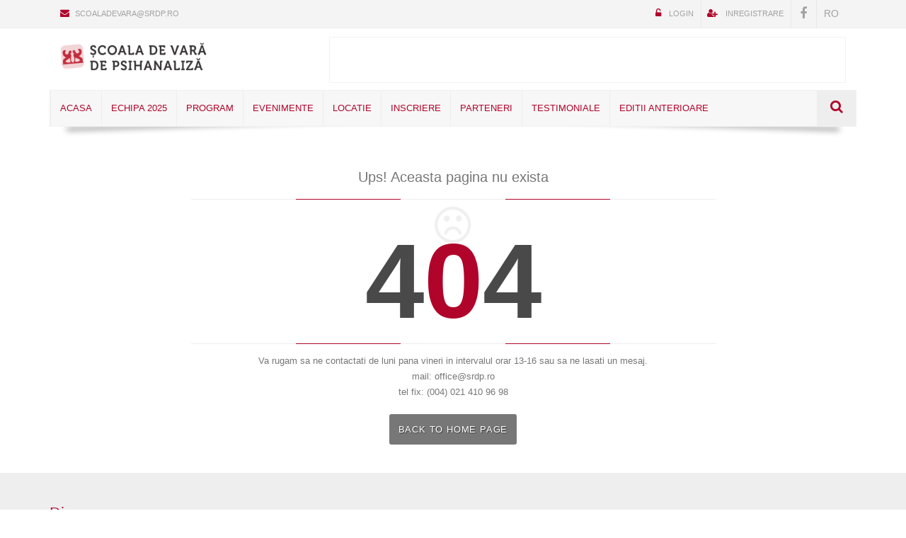

--- FILE ---
content_type: text/html; charset=UTF-8
request_url: https://www.scoaladevara.srdp.ro/cat?id=40-editia-2017
body_size: 5040
content:
<!DOCTYPE html>
<html>
<head>
  <title>EROARE 404 - Scoala de vara SRDP</title>
  <meta http-equiv="Content-Type" content="text/html; charset=UTF-8">
  <meta name="viewport" content="width=device-width, initial-scale=1.0, user-scalable=0, minimum-scale=1.0, maximum-scale=1.0">
  <meta name="description" content="Școala de Vară de Psihanaliză este organizată pentru: studenți și masteranzi în psihologie, medicină, asistență socială, filosofi, literați psihologi, psihoterapeuți de diverse orientări, medici, jurnaliști psihanaliști în formare – din tară și din străinătate" />
  <meta name="keywords" content="scoala, vara, psihanaliza, scoala de vara" />
  <link rel="canonical" href="https://www.scoaladevara.srdp.ro/cat?id=40-editia-2017"/>
  <meta name="revisit-after" content="3 days" />
  <meta name="Distribution" content="global" />
  <meta name="Rating" content="general" />
  <meta name="google-site-verification" content="C2FgkCnQHKdR0Rb06oQdO4Fv" /> 
  <meta name="publisher" content="srdp.ro" />
  <meta name="expires" content="never" />
  <meta name="copyright" content="Copyright (c) srdp.ro" />
  <meta name="googlebot" content="index, follow" />
  <meta name="subject" content="psihanaliza" />
  <meta name="classification" content="psihanaliza" />
  <meta name="language" http-equiv="content-language" content="ro" />
  <meta name="geo.placename" content="Strada Doctor Joseph Lister, Nr. 10, Sector 5, Bucuresti, Romania" />
  <meta name="geo.position" content="44.4267670, 26.1025380" />
  <meta name="geo.placename" content="Bucharest, Romania" />
  <meta name="geo.region" content="RO-Bucharest" />
  <meta name="ICBM" content="44.4267670, 26.1025380" />

  <meta property="og:title" content="EROARE 404 - Scoala de vara SRDP" />
  <meta property="og:site_name" content="Scoala de vara SRDP"/>
  <meta property="og:url" content="https://www.scoaladevara.srdp.ro/cat?id=40-editia-2017" />
  <meta property="og:description" content="Școala de Vară de Psihanaliză este organizată pentru: studenți și masteranzi în psihologie, medicină, asistență socială, filosofi, literați psihologi, psihoterapeuți de diverse orientări, medici, jurnaliști psihanaliști în formare – din tară și din străinătate" /> 
  <meta property="og:type" content="article" />
  <meta property="og:locale" content="ro_RO" />
  <meta property="og:locale:alternate" content="en_US" />
  <meta property="article:author" content="https://www.facebook.com/pages/Societatea-Rom%C3%A2n%C4%83-de-Psihanaliz%C4%83/553342734751048?fref=ts" />
  <meta property="article:publisher" content="https://www.facebook.com/pages/Societatea-Rom%C3%A2n%C4%83-de-Psihanaliz%C4%83/553342734751048?fref=ts" />
  <meta property="og:image" content="https://www.scoaladevara.srdp.ro/upload/logo/logo.png" />

  <link href="https://www.srdp.ro/public/general/images/favicon.ico" rel="shortcut icon" type="image/vnd.microsoft.icon" />
  <link rel="stylesheet" type="text/css" href="https://www.srdp.ro/public/srdp/css/style.css">
	<link rel="stylesheet" type="text/css" href="https://www.srdp.ro/public/srdp/css/all.css">
  
	<script type="text/javascript" src="https://www.srdp.ro/public/general/js/jquery.js"></script>
  <script type="text/javascript" src="https://www.srdp.ro/public/general/js/bootstrap.js"></script>
  <script type="text/javascript" src="https://www.srdp.ro/public/general/js/functions.js"></script>
  <script type="text/javascript" src="https://www.srdp.ro/public/general/js/validations.js"></script>
	<script type="text/javascript" src="https://www.srdp.ro/public/srdp/js/all.js"></script>
	<script type="text/javascript" src="https://www.srdp.ro/public/srdp/js/script.js"></script>
  <script type="text/javascript" src="https://www.srdp.ro/public/srdp/js/main.js"></script>
  <script type="text/javascript" src="https://www.srdp.ro/public/srdp/js/functions.js"></script>
	    	
	<!--[if lt IE 9]>
    	<link rel="stylesheet" href="css/ie.css">
    	<script type="text/javascript" src="js/html5.js"></script>
    <![endif]-->
</head>
<body style="overflow:hidden">
  <div xmlns="http://www.w3.org/1999/xhtml"
    xmlns:rdf="http://www.w3.org/1999/02/22-rdf-syntax-ns#"
    xmlns:rdfs="http://www.w3.org/2000/01/rdf-schema#"
    xmlns:xsd="http://www.w3.org/2001/XMLSchema#"
    xmlns:gr="http://purl.org/goodrelations/v1#"
    xmlns:foaf="http://xmlns.com/foaf/0.1/"
    xmlns:vcard="http://www.w3.org/2006/vcard/ns#">
    <div typeof="gr:BusinessEntity" about="#company">
      <div property="gr:legalName" content="SOCIETATEA ROMANA DE PSIHANALIZA"></div>
      <div property="vcard:tel" content="+40-214109698"></div>
      <div rel="vcard:adr">
        <div typeof="vcard:Address">
          <div property="vcard:street-address" content="Strada Doctor Joseph Lister, Nr. 10, Sector 5, Bucuresti, Romania"></div>
        </div>
      </div>
      <div rel="foaf:logo" resource="https://www.scoaladevara.srdp.ro/upload/logo/logo_scoala_ro.png"></div>
      <div rel="foaf:page" resource="https://www.scoaladevara.srdp.ro/"></div>
    </div>
  </div>  
  <div class="page-loader">
  	<div class="loader-in"></div>
  </div>
  <div class="pageWrapper">
      <div class="login-box">
      <a class="close-login" href="#"><i class="fa fa-times"></i></a>
      <form action="https://www.scoaladevara.srdp.ro/validareAutentificare" method="post" data-assync="false">
        <div class="container">
        <div class="login-controls">
            <div class="skew-25 input-box left">
              <input type="text" autofocus name="utilizator" value="" id="utilizator" data-type="input"  placeholder="Utilizator" class="txt-box skew25 ch-val ">
              
            </div>
            
            <div class="skew-25 input-box left">
              <input type="password" name="parola" value="" id="password" data-type="input" placeholder="Parola" class="txt-box skew25 ch-val  ">
            </div>

            <div class="left skew-25 main-bg">
              <input type="hidden" name="url" value="/cat?id=40-editia-2017">
              <button type="button" class="login-action btn skew25 btn-submit"><i class="fa fa-lock"></i> Autentificare</button><br/>    

            </div>
            <div class="check-box-box">
                                      <div class="clearfix"></div>
              <input type="checkbox" class="check-box" /><label>Remember me !</label>
              <a data-toggle="modal" href="#parola">Ati uitat parola?</a>
            </div>
          </div>
        </div>
      </form>
    </div>
    <div aria-hidden="true" aria-labelledby="myModalLabel" role="dialog" tabindex="-1" id="parola" class="modal fade">
      <div class="modal-dialog">
          <div class="modal-content">
              <form data-action="validareParolaUitata" method="post" data-assync="true" data-function="parolaUitata">
                <div class="modal-header">
                    <button type="button" class="close pull-right" data-dismiss="modal" aria-hidden="true">&times;</button>
                    <h4 class="modal-title">Ati uitat parola ?</h4>
                </div>
                  <div class="modal-body">
                      <p>Adaugati adresa de email sau numele de utilizator folosit pentru cont dorit.</p>
                        <input type="text" name="utilizator" data-type="input" placeholder="Utilizator__" autocomplete="off" class="form-control placeholder-no-fix ch-val">
                  </div>
                  <div class="modal-footer">
                      <button type="button" class="btn btn-cancel" data-dismiss="modal" >INCHIDE</button>
                    <button type="button" class="btn btn-peacoc btn-submit">TRIMITE</button>
                  </div>
              </form>   
            </div>
        </div>
    </div>
      <div id="headWrapper" class="clearfix">
        <div class="top-bar">
          <div class="container">
              <div class="row">
                  <div class="col-md-5 hidden-xs">
                      <ul>
                          <li><a href="mailto:scoaladevara@srdp.ro"><i class="fa fa-envelope"></i>scoaladevara@srdp.ro</a></li>
                         <!--  <li><a href="tel:+40214109698"><span><i class="fa fa-phone"></i>Contact:  </span> </a></li> -->
                      </ul>
                  </div>
                  <div class="col-md-7 right-bar">
                      <ul class="right">

                           <li><a href="#" class="login-btn" data-title="Logare aplicatie" data-tooltip="true" data-position="bottom"><b class="tri hidden"></b><i class="fa fa-unlock-alt"></i> Login</a></li><li><a href="https://www.scoaladevara.srdp.ro/inregistrare" data-title="Inregistrare" data-tooltip="true" data-position="bottom"><b class="tri hidden"></b><i class="fa fa-user-plus"></i> Inregistrare</a></li><li class="social-list hidden-xs"><a target="_blank" href="https://www.facebook.com/pages/Societatea-Rom%C3%A2n%C4%83-de-Psihanaliz%C4%83/553342734751048?fref=ts" data-title="Facebook" data-tooltip="true" data-position="bottom"><span class="fa fa-facebook"></span></a></li><li class="language-list"><a href="https://www.scoaladevara.srdp.ro/language?id=ro" data-title="Romana" data-tooltip="true" data-position="bottom">ro</a></li>                          
                        
                      </ul>
                  </div>
              </div>
              <div class="clearfix"></div>
              
          </div>
        </div>
        <header class="top-head top-head-4" data-sticky="true">
          <div class="container hidde">
              <div class="row">
                  <div class="logo left col-xs-3">
                      <a href="https://www.scoaladevara.srdp.ro/">
                        <img src="https://www.srdp.ro/upload/logo/logo_scoala_ro.png">
                      </a>
                  </div>
                  <div class="col-xs-1"></div>
                  <div class="col-xs-8">
                     <div class="banner hidden-xs modulSubdomain">
<p class="red">

</p></div>                  </div>
              </div>
          </div>
          <div class="container">
  	<div class="nav-4">
      	<div class="gray-nav">
          	<nav class="top-nav mega-menu">
                 <ul class="def-effect" id="mnu-eft">
                 	<li><a  href="https://www.scoaladevara.srdp.ro/"><span>Acasa</span></a></li><li><a  href="https://www.scoaladevara.srdp.ro/art?id=339-echipa-2025"><span>Echipa 2025</span></a></li><li><a  href="https://www.scoaladevara.srdp.ro/art?id=340-program"><span>Program</span></a><ul><li ><a  href="art?id=329-argument-la-tema">Argument la tema</a></li><li ><a  href="art?id=211-in-curs-de-actualizare">Lectori si lucrari</a></li></ul></li><li><a  href="https://www.scoaladevara.srdp.ro/art?id=211-in-curs-de-actualizare"><span>Evenimente</span></a></li><li><a  href="https://www.scoaladevara.srdp.ro/art?id=341-locatie"><span>Locatie</span></a></li><li><a  href="https://www.scoaladevara.srdp.ro/art?id=348-taxe"><span>Inscriere</span></a><ul><li ><a  href="art?id=342-taxe">Taxe</a></li><li ><a  href="art?id=343-acreditari">Acreditari</a></li></ul></li><li><a  href="https://www.scoaladevara.srdp.ro/art?id=344-parteneri"><span>Parteneri</span></a></li><li><a  href="https://www.scoaladevara.srdp.ro/art?id=276-testimoniale"><span>Testimoniale</span></a></li><li><a  href="https://www.scoaladevara.srdp.ro/#"><span>Editii anterioare</span></a><ul><li ><a  href="https://www.srdp.ro/upload/scoala/editii_anterioare/2024_sdv.pdf">Scoala de vara 2024</a></li><li ><a  href="https://www.srdp.ro/upload/scoala/editii_anterioare/2023_sdv.pdf">Scoala de vara 2023</a></li><li ><a  href="https://www.srdp.ro/upload/scoala/editii_anterioare/2022_sdv.pdf">Scoala de vara 2022</a><ul><li ><a  href="art?id=279-scoala-de-vara-2020-galerie-foto">Galerie foto</a></li></ul></li><li ><a target="_blank" href="https://www.srdp.ro/upload/scoala/editii_anterioare/2021_sdv.pdf">Scoala de vara 2021</a><ul><li ><a target="_blank" href="https://www.srdp.ro/upload/scoala/editii_anterioare/Caiete-SRP-e-book-cu-coperta.pdf">Caietele SDV editia a XV-a</a></li></ul></li><li ><a target="_blank" href="https://www.srdp.ro/upload/scoala/editii_anterioare/2020_sdv.pdf">Scoala de vara 2020</a></li><li ><a target="_blank" href="https://www.srdp.ro/upload/scoala/editii_anterioare/2019_sdv.pdf">Scoala de vara 2019</a></li><li ><a target="_blank" href="https://www.srdp.ro/upload/scoala/editii_anterioare/2018_sdv.pdf">Scoala de vara 2018</a></li><li ><a target="_blank" href="https://www.srdp.ro/upload/scoala/editii_anterioare/2017_sdv.pdf">Scoala de vara 2017</a></li><li ><a target="_blank" href="https://www.srdp.ro/upload/scoala/editii_anterioare/2016_sdv.pdf">Scoala de Vara 2016</a></li><li ><a target="_blank" href="https://www.srdp.ro/upload/scoala/editii_anterioare/2015_sdv.pdf">Scoala de Vara 2015</a></li><li ><a target="_blank" href="https://www.srdp.ro/upload/scoala/editii_anterioare/2014_sdv.pdf">Scoala de Vara 2014</a></li><li ><a target="_blank" href="https://www.srdp.ro/upload/scoala/editii_anterioare/2013_sdv.pdf">Scoala de Vara 2013</a></li><li ><a target="_blank" href="https://www.srdp.ro/upload/scoala/editii_anterioare/2012_sdv.pdf">Scoala de Vara 2012</a></li><li ><a target="_blank" href="https://www.srdp.ro/upload/scoala/editii_anterioare/2011_sdv.pdf">Scoala de Vara 2011</a></li><li ><a target="_blank" href="https://www.srdp.ro/upload/scoala/editii_anterioare/2010_sdv.pdf">Scoala de Vara 2010</a></li><li ><a target="_blank" href="https://www.srdp.ro/upload/scoala/editii_anterioare/2009_sdv.pdf">Scoala de vara 2009</a></li><li ><a target="_blank" href="https://www.srdp.ro/upload/scoala/editii_anterioare/2008_sdv.pdf">Scoala de vara 2008</a></li><li ><a target="_blank" href="https://www.srdp.ro/upload/scoala/editii_anterioare/2007_sdv.pdf">Scoala de vara 2007</a></li></ul></li>                 </ul>
        	</nav>
        	<div class="top-search right"> <a href="#"><span class="fa fa-search"></span></a> 
    <div class="search-box">
        <div class="input-box left">
            <input name="s" id="t-search" class="txt-box" placeholder="Enter search keyword here..." type="text">
        </div>
        <div class="left">
            <input id="b-search" class="btn main-bg btn-search" value="GO" type="submit">
        </div>
    </div>
</div>      	</div>
  	</div> 
</div>        </header>
        <div class="container">
                  </div>
    </div><div id="contentWrapper">
	<div class="sectionWrapper">
		<div class="container">
			<div class="not-found">
				<p class="hint extraLarge">Ups! Aceasta pagina nu exista</p>
				<hr class="hr-style3">
				<div class="err-404">
    				4<span class="main-color">0</span>4		
    			</div>
    			<hr class="hr-style3">
    			<p>Va rugam sa ne contactati de luni pana vineri in intervalul orar 13-16 sau sa ne lasati un mesaj.<br/>
				    mail:  office@srdp.ro<br>
				    tel fix: (004) 021 410 96 98 <br/>
				</p>
    			<a class="btn btn-medium" href="https://www.scoaladevara.srdp.ro/">Back To Home Page</a>		
    		</div>
		</div>
	</div>
</div>			<div class="sectionWrapper gry-bg">
				<div class="container">
					<h3 class="block-head">Diverse</h3>
					<div class="row">
						<div class="col-sm-3">
							<div class="img-diverse">
								<img src="https://www.srdp.ro/upload/scoala/diverse/1.jpg">
								<p class="text-diverse">
									Revista Română de Psihanaliză
									<span class="clearfix"></span>
									<a href="https://www.revista.srdp.ro" class="url-diverse" target="_blank">DETALII</a>
								</p>
							</div>
						</div>
						<div class="col-sm-3">
							<div class="img-diverse">
								<img src="https://www.srdp.ro/upload/scoala/diverse/2.jpg">
								<p class="text-diverse">
									Anuarul Român de Psihanaliză Internațională
									<span class="clearfix"></span>
									<a href="https://www.anuar.srdp.ro/" class="url-diverse" target="_blank">DETALII</a>
								</p>
							</div>
						</div>
						<div class="col-sm-3">
							<div class="img-diverse">
								<img src="https://www.srdp.ro/upload/scoala/diverse/3.jpg">
								<p class="text-diverse">
									Conferința de Psihanaliză 2017
									<span class="clearfix"></span>
									<a href="https://www.conferinta.srdp.ro/calendar?id=15-conferinta-de-psihanaliza-2017" class="url-diverse" target="_blank">DETALII</a>
								</p>
							</div>
						</div>
						<div class="col-sm-3">
							<div class="img-diverse">
								<img src="https://www.srdp.ro/upload/scoala/diverse/4.jpg">
								<p class="text-diverse">
									International Psychoanalytic Conference
									<span class="clearfix"></span>
									<a href="https://www.srdp.ro/art?id=169-international-psychoanalytic-conference-belgrade-2-4-june-2017" class="url-diverse" target="_blank">DETALII</a>
								</p>
							</div>
						</div>
					</div>
					<!-- <h3 class="block-head">Partners / Media</h3>
					<div class="clients">
						<div>
							<a class="white-bg" href="http://www.copsi.ro/"><img alt="" src="https://www.srdp.ro/upload/parteneri/logo-copsi.jpg"></a>
						</div>
						<div>
							<a class="white-bg" href="http://www.cmr.ro/en/"><img alt="" src="https://www.srdp.ro/upload/parteneri/logo-cmr.jpg"></a>
						</div>
						<div>
							<a class="white-bg" href="http://www.cafegradiva.ro/"><img alt="" src="https://www.srdp.ro/upload/parteneri/cafe-gradiva-centrata-logo.gif"></a>
						</div>
						<div>
							<a class="white-bg" href="http://www.radioromaniacultural.ro/"><img alt="" src="https://www.srdp.ro/upload/parteneri/radio-romania-cultural.jpg"></a>
						</div>
						<div>
							<a class="white-bg" href="http://www.centralapsi.ro/"><img alt="" src="https://www.srdp.ro/upload/parteneri/logoCentralaPsi.jpg"></a>
						</div>
						<div>
							<a class="white-bg" href="http://www.umfcaroldavila.ro/index.php/editura"><img alt="" src="https://www.srdp.ro/upload/parteneri/editura_carol_davila.jpg"></a>
						</div>
						<div>
							<a class="white-bg" href="http://www.cabana-vanatorilor.ro/index.html"><img alt="" src="https://www.srdp.ro/upload/parteneri/logo-cabana-vanatorilor.png"></a>
						</div>
					</div> -->
				</div>
			</div>


		    <div class="container marginTop marginBottom">
		    	<div class="row">
				    <div class="col-md-4 center">
					    <h3 class="block-head">Revista SRDP</h3>
					    <a href="http://revista.srdp.ro" target="_blank">
	                        <img src="https://www.srdp.ro/upload/logo/logo_revista_ro.png">
	                     </a>
				    </div>

				    <div class="col-md-4 center">
					    <h3 class="block-head">SRDP</h3>
					    <a href="http://srdp.ro" target="_blank">
	                        <img src="https://www.srdp.ro/upload/logo/logo_srdp_ro.png">
	                     </a>
				    </div>

				    <div class="col-md-4 center">
					    <h3 class="block-head">Conferinte SRDP</h3>
					    <a href="http://conferinta.srdp.ro" target="_blank">
	                        <img src="https://www.srdp.ro/upload/logo/logo_conferinta_ro.png">
	                     </a>
				    </div>
			    </div>
		    </div>
		    <footer id="footWrapper">
		    	<div class="footer-top">
				    <div class="container">
				    	<div class="row">
				    		<div class="col-md-12 center">
							   <h3>Societate componenta a <br><a href="http://www.ipa.org.uk/">Asociației Internaționale de Psihanaliză (I.P.A)</a></h3>
						    </div>
				    	</div>
					    <div class="row">
						    <div class="clearfix"></div>
						    <hr class="hr-style5">
						    <div class="clearfix"></div>
					    	<div class="cell-3">
							    <h3 class="block-head">Contact SRDP</h3>
							    <ul>
							    	<li class="footer-contact"><i class="fa fa-home"></i><span>Strada Doctor Joseph Lister, Nr. 10</span></li>

							    	<li class="footer-contact"><i class="fa fa-globe"></i><span><a href="mailto:scoaladevara@srdp.ro">scoaladevara@srdp.ro</span></a></li>
			                       <!--  <li class="footer-contact"><i class="fa fa-phone"></i><span><a href="tel:+40214109698">(004) 021 410 96 98</span> </a></li>
			                        <li class="footer-contact"><i class="fa fa-phone"></i><span><a href="tel:+40729359459">(004) 074 108 89 36</span> </a></li>
			                        <li class="footer-contact"><i class="fa fa-clock-o"></i><span>L-V 10<sup>00</sup>-17<sup>00</sup> </span></li> -->
								    <li class="footer-contact"><i class="fa fa-map-marker"></i><span><a href="https://www.scoaladevara.srdp.ro/contact?map">View our map</a></span></li>
							    </ul>
						    </div>
					    	<div class="cell-3">
							    <div class="foot-logo"></div>
							    <p class="no-margin">Keep up on our always evolving product features and technology. Enter your e-mail and subscribe to our newsletter.</p>
							    <form class="NL">
							        <div class="skew-25 input-box left">
							        	<input type="text" class="txt-box skew25" placeholder="Enter Yor Email" required>
							        </div>
							        <div class="left skew-25 NL-btn">
							        	<input class="btn skew25" type="submit" value="Send" />
							        </div>
							    </form>
						    </div>
						    <div class="cell-3">
							    <h3 class="block-head">
							    	Conexiuni							    </h3>
							    <ul class="footer-menu">
								    <li><a target="_blank" href="http://www.ipa.org.uk/">International Psychoanalytical Association</a></li>
								    <li><a target="_blank" href="http://www.epf-fep.eu/">European Psychoanalytical Federation</a></li>
								    <li><a target="_blank" href="http://www.copsi.ro/">Colegiul Psihologilor din Romania</a></li>
							    </ul>
						    </div>
						    <div class="cell-3">
						    	<h3 class="block-head">Legal</h3>
						    	<ul class="footer-menu">
						    		<li><a href="https://www.scoaladevara.srdp.ro/art?id=1-termeni-si-conditii"> Termeni si conditii </a></li><li><a href="https://www.scoaladevara.srdp.ro/art?id=3-politica-de-confidentialitate"> Politica de confidentialitate </a></li><li><a href="https://www.scoaladevara.srdp.ro/art?id=2-directioneaza-2"> Directioneaza 2% </a></li>							    </ul>
						    </div>
					    </div>
				    </div>	
			    </div>
			    <div class="footer-bottom">
				    <div class="container">
			    		<div class="row">

				    		<div class="copyrights cell-5">&copy; Copyrights <b>SRDP.RO</b> 
				    			2010 - 2026 . All rights reserved.  | <a href="http://www.ogmios.ro" alt="Webdesign Constanta" title="Webdesign Constanta">Developed by OGMIOS</a></span></div>

						    <div class="cell-7">
							    <ul class="social-list right">
							    	<li class="skew-25 social-list hidden-xs"><a target="_blank" href="https://www.facebook.com/pages/Societatea-Rom%C3%A2n%C4%83-de-Psihanaliz%C4%83/553342734751048?fref=ts" data-title="Facebook" data-tooltip="true" data-position="top"><span class="fa fa-facebook skew25"></span></a></li>
							    </ul>
						    </div>

			    		</div>
				    </div>
			    </div>
		    </footer>
			<div id="to-top" class="main-bg"><span class="fa fa-chevron-up"></span></div>
	    </div>
	</body>
	<script>
	  (function(i,s,o,g,r,a,m){i['GoogleAnalyticsObject']=r;i[r]=i[r]||function(){
	  (i[r].q=i[r].q||[]).push(arguments)},i[r].l=1*new Date();a=s.createElement(o),
	  m=s.getElementsByTagName(o)[0];a.async=1;a.src=g;m.parentNode.insertBefore(a,m)
	  })(window,document,'script','//www.google-analytics.com/analytics.js','ga');

	  ga('create', 'UA-67181696-1', 'auto');
	  ga('send', 'pageview');

	</script>
</html>

--- FILE ---
content_type: text/css
request_url: https://www.srdp.ro/public/srdp/css/style.css
body_size: 38118
content:
html {
    -ms-text-size-adjust: 100%;
    -webkit-text-size-adjust: 100%
}
body {
    position: relative;
    color: #777;
    font-size: 13px;
    line-height: 1.428571429;
    font-family: "Open Sans", Arial, sans-serif;
    -webkit-font-smoothing: antialiased
}
html, body {
  overflow-x:hidden;
  height:100%;
}
.read-more-state {
  display: none;
}
.p-0{
    padding:0px !important;
}

div.read-more-target {
  opacity: 0;
  display: none;
  max-height: 0;
  font-size: 0;
  transition: .25s ease;
}
.read-more-state:checked ~ .read-more-wrap .read-more-target {
  opacity: 1;
  font-size: inherit;
  max-height: 999em;
  display: block;
}

.read-more-state ~ .read-more-trigger:before {
  content: 'Show more';
}

.read-more-state:checked ~ .read-more-trigger:before {
  content: 'Show less';
}

.read-more-trigger {
  cursor: pointer;
  display: inline-block;
  padding: 0 .5em;
  font-size: .9em;
  line-height: 2;
  border: 1px solid #ddd;
  border-radius: .25em;
  background: #970324;
    color: #fff;
}
::selection {

    background: #970324;
    color: #fff;
}
::-moz-selection {
    background: #970324;
    color: #fff;
}
a,
abbr,
acronym,
address,
article,
aside,
audio,
b,
blockquote,
body,
canvas,
caption,
center,
cite,
code,
dd,
del,
details,
dfn,
div,
dl,
dt,
em,
embed,
fieldset,
figcaption,
figure,
footer,
form,
h1,
h2,
h3,
h4,
h5,
h6,
header,
hgroup,
hr,
html,
i,
iframe,
img,
ins,
kbd,
label,
legend,
li,
mark,
menu,
nav,
object,
ol,
output,
p,
pre,
q,
ruby,
s,
samp,
section,
small,
span,
strong,
sub,
summary,
sup,
table,
tbody,
td,
tfoot,
th,
thead,
time,
tr,
u,
ul,
var,
video {
    -moz-box-sizing: border-box;
    -webkit-box-sizing: border-box;
    box-sizing: border-box;
    margin: 0;
    padding: 0;
    border: 0;
    vertical-align: baseline
}
input,
select,
textarea {
    -moz-box-sizing: border-box;
    -webkit-box-sizing: border-box;
    box-sizing: border-box
}
:focus,
a:focus {
    outline: 0
}
article,
aside,
details,
figcaption,
figure,
footer,
header,
hgroup,
main,
nav,
section,
summary {
    display: block
}
[hidden] {
    display: none
}
li,
ul {
    margin: 0;
    padding: 0;
    list-style-type: none
}
img {
    max-width: 100%;
    height: auto;
    border: 0
}
mark {
    background: #ff0;
    color: #000
}
sub,
sup {
    position: relative;
    vertical-align: baseline;
    font-size: 75%;
    line-height: 0
}
sup {
    top: -.5em
}
sub {
    bottom: -.25em
}
pre {
    overflow: auto
}
code,
kbd,
pre,
samp {
    font-size: 1em;
    font-family: monospace, monospace
}
button,
input,
optgroup,
select,
textarea {
    margin: 0;
    color: inherit;
    font: inherit
}
button {
    overflow: visible
}
button,
select {
    text-transform: none
}
button,
html input[type="button"],
input[type="reset"],
input[type="submit"] {
    -webkit-appearance: button;
    cursor: pointer
}
button[disabled],
html input[disabled] {
    cursor: default
}
button::-moz-focus-inner,
input::-moz-focus-inner {
    padding: 0;
    border: 0
}
input {
    line-height: normal
}
input[type="checkbox"],
input[type="radio"] {
    -moz-box-sizing: border-box;
    -webkit-box-sizing: border-box;
    box-sizing: border-box;
    padding: 0
}
select {
    padding: 8px;
    border: 1px solid #e9e9e9;
    background: #f3f3f3;
    font-size: 11px;
    line-height: 25px
}
fieldset {
    margin: 0 2px;
    padding: .35em .625em .75em;
    border: 1px solid silver
}
legend {
    padding: 0;
    border: 0
}
textarea {
    overflow: auto
}
optgroup {
    font-weight: 700
}
table {
    width: 100%;
    border: 1px solid #e2e2e2;
    border-spacing: 0;
    border-collapse: collapse
}
tr:nth-child(even) {
    background: #f3f3f3
}
tfoot {
    background: #e9e9e9;
    font-weight: 700
}
th {
    text-transform: uppercase;
    border-right: 1px solid #e2e2e2;
    background: #f5f5f5;
    border-bottom: 2px #777 solid
}
caption,
td {
    border-right: 1px solid #e2e2e2;
    border-bottom: 1px solid #e2e2e2
}
tr.even td {
    background: #f9f9f9
}
caption,
td,
th {
    padding: 10px
}
:after,
:before {
    -moz-box-sizing: border-box;
    -webkit-box-sizing: border-box;
    box-sizing: border-box
}
:root {
  counter-reset: rowNumber;
}
.clearfix:after,
.clearfix:before,
.container:after,
.container:before {
    display: table;
    content: " "
}
.table-style2 th {
    border-right-color: #fff;
    border-bottom-color: #5c5c5c
}
.tools {
    position: fixed;
    top: 50px;
    right: -232px;
    z-index: 99999;
    width: 230px;
    -moz-transition: all .4s ease-in-out;
    -o-transition: all .4s ease-in-out;
    -webkit-transition: all .4s ease-in-out;
    transition: all .4s ease-in-out
}
.tools>a {
    float: left;
    margin-top: 0;
    margin-left: -55px;
    padding: 17px;
    background-color: #444;
    color: #fff;
    text-decoration: none;
    font-size: 20px;
    border-radius: 5px 0 0 5px
}
.tools h4 {
    background: #444;
    padding: 18px;
    font-size: 17px;
    color: #fff
}
.inner-tools {
    width: 230px;
    background-color: #383838;
    -moz-transition: all .4s ease-in-out;
    -o-transition: all .4s ease-in-out;
    -webkit-transition: all .4s ease-in-out;
    transition: all .4s ease-in-out;
    box-shadow: 0 0 5px 0 rgba(0, 0, 0, .3);
    border-radius: 5px 0 0 5px
}
.inner-tools p.change-style-title {
    margin: 0 -15px;
    padding: 10px 0 9px 10px;
    background: #e6e6e6;
    color: #555
}
.inner-tools .colors {
    color: #888
}
.inner-tools hr {
    border-top: 1px solid #525252
}
.inner-tools hr:after,
.inner-tools hr:before {
    content: none
}
.inner-tools h5 {
    margin: 0;
    padding: 5px 0 10px;
    font-weight: 400;
    color: #cbcbcb
}
.chang-style {
    padding: 0 15px 15px
}
.colors {
    overflow: hidden;
    margin-bottom: 10px
}
.colors li {
    float: left;
    padding: 2px
}
.colors li a {
    position: relative;
    display: block;
    overflow: hidden;
    width: 20px;
    height: 20px;
    border: 1px solid #525252;
    line-height: 11px
}
.def-styl span {
    display: block;
    height: 18px
}
.colors li a.selected:before {
    position: absolute;
    top: 3px;
    left: 4px;
    z-index: 9;
    display: inline-block;
    color: #fff;
    content: "\f00c";
    font-size: 10px;
    font-family: FontAwesome
}
.patterns li {
    float: left;
    margin: 3px;
    -moz-transition: all .2s ease-in-out;
    -o-transition: all .2s ease-in-out;
    -webkit-transition: all .2s ease-in-out;
    transition: all .2s ease-in-out
}
.patterns li a {
    display: block;
    width: 25px;
    height: 25px;
    -moz-background-size: cover!important;
    -o-background-size: cover!important;
    -webkit-background-size: cover!important;
    background-size: cover!important;
    border: 1px solid #525252
}
.patterns {
    overflow: hidden
}
.save {
    text-align: center
}
.Main .btn,
.layout .btn {
    margin: 0 3px 0 0;
    padding: 0 28px;
    line-height: 27px
}
.save .btn {
    margin: 0 5px 0 0;
    padding: 0 15px
}
.Main .light {
    background: #fff!important;
    color: #333!important;
    border: 0!important
}
.Main .dark {
    background: #333!important;
    color: #fff!important;
    border: 1px solid #646464
}
.d-style {
    background: #82c115!important;
    color: #fff!important;
    border: 0!important
}
.d-style:hover {
    background: #689913!important
}
.page-loader {
    position: fixed;
    z-index: 999999;
    width: 100%;
    height: 100%;
    background: url(../images/preloader.gif) center no-repeat #fff;
}
/*.loader-in {
    position: absolute;
    top: 50%;
    left: 50%;
    margin-top: -30px;
    margin-left: -30px;
    width: 60px;
    height: 60px
}*/
.page-loader::before{
    content: "Loading...";
    position: absolute;
    left: 48%;
    transform: translateX(-50%) !important;
    top: 50%;
    transform: translateY(-50%) !important;
}
.loader-in {
    display: block;
    position: relative;
    left: 50%;
    top: 50%;
    width: 150px;
    height: 150px;
    margin: -75px 0 0 -75px;
    border-radius: 50%;
    border: 3px solid transparent;
    border-top-color: #990000;
    -webkit-animation: spin 2s linear infinite;
    animation: spin 2s linear infinite;
}
.loader-in::before {
    content: "";
    position: absolute;
    top: 5px;
    left: 5px;
    right: 5px;
    bottom: 5px;
    border-radius: 50%;
    border: 3px solid transparent;
    border-top-color: #e74c3c;
    -webkit-animation: spin 3s linear infinite;
    animation: spin 3s linear infinite;
}
.loader-in::after {
    content: "";
    position: absolute;
    top: 15px;
    left: 15px;
    right: 15px;
    bottom: 15px;
    border-radius: 50%;
    border: 3px solid transparent;
    border-top-color: #ff6666;
    -webkit-animation: spin 1.5s linear infinite;
    animation: spin 1.5s linear infinite;
}
 @-webkit-keyframes spin {
        0%   { 
            -webkit-transform: rotate(0deg);  /* Chrome, Opera 15+, Safari 3.1+ */
            -ms-transform: rotate(0deg);  /* IE 9 */
            transform: rotate(0deg);  /* Firefox 16+, IE 10+, Opera */
        }
        100% {
            -webkit-transform: rotate(360deg);  /* Chrome, Opera 15+, Safari 3.1+ */
            -ms-transform: rotate(360deg);  /* IE 9 */
            transform: rotate(360deg);  /* Firefox 16+, IE 10+, Opera */
        }
    }
    @keyframes spin {
        0%   { 
            -webkit-transform: rotate(0deg);  /* Chrome, Opera 15+, Safari 3.1+ */
            -ms-transform: rotate(0deg);  /* IE 9 */
            transform: rotate(0deg);  /* Firefox 16+, IE 10+, Opera */
        }
        100% {
            -webkit-transform: rotate(360deg);  /* Chrome, Opera 15+, Safari 3.1+ */
            -ms-transform: rotate(360deg);  /* IE 9 */
            transform: rotate(360deg);  /* Firefox 16+, IE 10+, Opera */
        }
    }

.status {
    position: relative;
    z-index: 0;
    width: 60px;
    height: 60px
}
.status span {
    width: 60px;
    height: 60px;
    position: absolute;
    top: 0;
    left: 0;
    z-index: 0;
    border: 6px solid #d9d9d9;
    border-radius: 50%
}
.status .spin {
    z-index: 1;
    border-color: transparent transparent transparent #262626;
    -webkit-animation: spin 1s linear infinite;
    -moz-animation: spin 1s linear infinite;
    -o-animation: spin 1s linear infinite;
    animation: spin 1s linear infinite
}
@-webkit-keyframes spin {
    from {
        -webkit-transform: rotate(0);
        -moz-transform: rotate(0);
        -ms-transform: rotate(0);
        -o-transform: rotate(0);
        transform: rotate(0);
        opacity: .4
    }
    50% {
        -webkit-transform: rotate(180deg);
        -moz-transform: rotate(180deg);
        -ms-transform: rotate(180deg);
        -o-transform: rotate(180deg);
        transform: rotate(180deg);
        opacity: 1
    }
    to {
        -webkit-transform: rotate(360deg);
        -moz-transform: rotate(360deg);
        -ms-transform: rotate(360deg);
        -o-transform: rotate(360deg);
        transform: rotate(360deg);
        opacity: .4
    }
}
@-moz-keyframes spin {
    from {
        -moz-transform: rotate(0);
        -ms-transform: rotate(0);
        -o-transform: rotate(0);
        -webkit-transform: rotate(0);
        transform: rotate(0)
    }
    50% {
        -moz-transform: rotate(180deg);
        -ms-transform: rotate(180deg);
        -o-transform: rotate(180deg);
        -webkit-transform: rotate(180deg);
        transform: rotate(180deg)
    }
    to {
        -moz-transform: rotate(360deg);
        -ms-transform: rotate(360deg);
        -o-transform: rotate(360deg);
        -webkit-transform: rotate(360deg);
        transform: rotate(360deg)
    }
}
@-o-keyframes spin {
    from {
        -o-transform: rotate(0);
        -moz-transform: rotate(0);
        -ms-transform: rotate(0);
        -webkit-transform: rotate(0);
        transform: rotate(0)
    }
    50% {
        -o-transform: rotate(180deg);
        -moz-transform: rotate(180deg);
        -ms-transform: rotate(180deg);
        -webkit-transform: rotate(180deg);
        transform: rotate(180deg)
    }
    to {
        -o-transform: rotate(360deg);
        -moz-transform: rotate(360deg);
        -ms-transform: rotate(360deg);
        -webkit-transform: rotate(360deg);
        transform: rotate(360deg)
    }
}
@keyframes spin {
    from {
        -moz-transform: rotate(0);
        -ms-transform: rotate(0);
        -o-transform: rotate(0);
        -webkit-transform: rotate(0);
        transform: rotate(0)
    }
    50% {
        -moz-transform: rotate(180deg);
        -ms-transform: rotate(180deg);
        -o-transform: rotate(180deg);
        -webkit-transform: rotate(180deg);
        transform: rotate(180deg)
    }
    to {
        -moz-transform: rotate(360deg);
        -ms-transform: rotate(360deg);
        -o-transform: rotate(360deg);
        -webkit-transform: rotate(360deg);
        transform: rotate(360deg)
    }
}
.top-bar {
    border-bottom: 1px #eee solid;
    background: #f4f4f4;
    text-transform: uppercase;
    font-size: 11px
}
.top-bar.main-bg {
    border-bottom: 0
}
.top-bar a,
.top-bar span {
    display: block;
    padding: 0 10px 0 0;
    color: #a2a2a2;
    line-height: 39px
}
.top-bar.main-bg a,
.top-bar.main-bg span {
    color: #fff
}
.top-bar.main-bg li {
    border-left-color: #a0a0a0
}
.top-bar a:hover {
    text-decoration: underline
}
.top-bar li {
    float: left;
    border-left: 1px #e9e9e9 solid
}
.top-bar li:first-child {
    border-left: 0
}
.top-bar li i {
    margin: 0 8px;
    font-size: 13px
}
.top-bar.main-bg li i {
    color: #fff
}
.top-bar li:first-child i {
    margin: 0 8px 0 0
}
.top-bar ul.social-list li a:hover {
    background: #333
}
header.top-head {
    /*position: relative;*/
    z-index: 5555;
    min-height: 92px;
    border-bottom: 9px #f4f4f4 solid
}
.fixedHead {
    position: fixed!important;
    top: 0;
    left: 0;
    width: 100%;
    background: 0 0!important
}
.logo img{height: 40px;}
header.top-head .logo {
    margin-top: 20px
}
header.top-head .logo a {
    display: table;
    width: 207px;
    height: 47px;
    margin: auto
}
header.top-head .logo.center a {
    margin: auto
}
.top-menu {
    float: right!important;
    width: auto!important
}
.top-nav {
    float: left
}
.top-nav>ul>li {
    position: relative;
    float: left;
    margin: 0;
    border-left: 1px #eee solid;
    height: 83px
}
.top-nav>ul>li.current>a i,
.top-nav>ul>li.selected>a i,
.top-nav>ul>li>a:hover i {
    margin-top: 5px
}
.top-nav>ul>li>a {
    display: block;
    padding: 22px 12px 0;
    height: 83px;
    text-transform: uppercase;
    overflow: hidden;
    text-align: center
}
.top-nav>ul li a span {
    display: block;
    margin-top: 5px
}
.top-nav>ul li a i {
    color: #b8b8b8;
    font-size: 16px
}
.top-nav>ul li a:hover i,
.top-nav>ul li.current a i,
.top-nav>ul li.selected a i {
    color: #fff
}
.top-nav>ul>li:after {
    position: absolute;
    bottom: -9px;
    left: -3px;
    display: inline-block;
    width: 100%;
    height: 9px;
    border-left: 1px #e4e4e4 solid;
    background: 0 0;
    content: "";
    -moz-transform: skew(-35deg, 0);
    -ms-transform: skew(-35deg, 0);
    -o-transform: skew(-35deg, 0);
    -webkit-transform: skew(-35deg, 0);
    transform: skew(-35deg, 0)
}
.top-nav>ul li ul {
    position: absolute;
    top: 92px;
    z-index: -1;
    min-width: 180px;
    left: -5px
}
.top-nav>ul>li>ul>li {
    position: relative;
    float: none;
    margin: 0;
    padding: 0;
    line-height: 35px;
    transition: opacity .5s, transform .4s;
    -moz-transform: rotateY(90deg);
    -moz-transition: opacity .5s, -moz-transform .4s;
    -ms-transition: opacity .5s, -ms-transform .4s;
    -o-transition: opacity .5s, -o-transform .4s;
    -webkit-transition: opacity .5s, -webkit-transform .4s;
    transform: rotateY(90deg)
}
.top-nav>ul>li:hover>ul {
    z-index: 9999999 !important;
    height: auto
}
.top-nav>ul>li:hover>ul>li {
    opacity: 1;
    -moz-transform: none;
    -ms-transform: none;
    -o-transform: none;
    -webkit-transform: none;
    transform: none
}
.top-nav li li a {
    display: block;
    overflow: hidden;
    padding: 0 15px;
    -ms-text-overflow: ellipsis;
    -o-text-overflow: ellipsis;
    text-overflow: ellipsis;
    white-space: nowrap;
    font-size: 13px;
    line-height: 40px
}
.top-nav li li.hasChildren:after {
    position: absolute;
    top: 2px;
    right: 10px;
    display: inline-block;
    color: #fff;
    content: "\f105";
    font-family: FontAwesome
}
.top-nav li li a:hover,
.top-nav li li.current>a,
.top-nav li li.selected>a {
    text-decoration: none
}
.top-nav li li li {
    opacity: 0;
    transition: opacity .4s, transform .5s;
    -moz-transform: rotateX(90deg);
    -ms-transform: rotateX(90deg);
    -o-transform: rotateX(90deg);
    -webkit-transform: rotateX(90deg);
    -moz-transition: opacity .4s, -moz-transform .5s;
    -ms-transition: opacity .4s, -ms-transform .5s;
    -o-transition: opacity .4s, -o-transform .5s;
    -webkit-transition: opacity .4s, -webkit-transform .5s;
    transform: rotateX(90deg)
}
.top-nav li li>ul {
    height: 0;
    left: 100%;
    top: 0
}
.top-nav li li:hover>ul {
    height: auto
}
.top-nav li li:hover>ul>li {
    opacity: 1;
    -moz-transform: none;
    -ms-transform: none;
    -o-transform: none;
    -webkit-transform: none;
    transform: none
}
.nav-2,
.nav-3 {
    border: 0!important
}
.head-style2 .top-nav>ul>li:after,
.head-style3 .top-nav>ul>li:after,
.nav-2 .top-nav>ul>li:after,
.nav-3 .top-nav>ul>li:after {
    display: none
}
.head-style2 .top-nav>ul>li,
.head-style3 .top-nav>ul>li {
    border: 0!important
}
.nav-2 .top-nav>ul>li,
.nav-3 .top-nav>ul>li {
    border-left: 0;
    margin: 0 1px
}
.nav-2 .top-nav>ul>li {
    height: 92px
}
.nav-2 .top-nav>ul>li>a span {
    line-height: 94px
}
.nav-2 .top-nav>ul>li>a,
.nav-3 .top-nav>ul>li>a {
    height: 92px
}
.nav-2 .top-nav>ul>li>a i {
    position: absolute;
    left: 50%;
    margin-left: -16px;
    width: 31px;
    height: 31px;
    border-radius: 50%;
    background: #eee;
    color: #b8b8b8;
    text-align: center;
    font-size: 16px;
    line-height: 31px;
    -moz-transition: all .2s ease 0s;
    -ms-transition: all .2s ease 0s;
    -o-transition: all .2s ease 0s;
    -webkit-transition: all .2s ease 0s;
    transition: all .2s ease 0s
}
.nav-2 .top-nav>ul>li>a i:after {
    position: absolute;
    top: -25px;
    left: 47%;
    display: inline-block!important;
    width: 1px;
    height: 25px;
    background: #eee;
    content: "";
    -moz-transition: all .2s ease 0s;
    -ms-transition: all .2s ease 0s;
    -o-transition: all .2s ease 0s;
    -webkit-transition: all .2s ease 0s;
    transition: all .2s ease 0s
}
.nav-2 .top-nav>ul>li.current>a i:after,
.nav-2 .top-nav>ul>li.selected>a i:after,
.nav-2 .top-nav>ul>li>a:hover i:after {
    top: -29px;
    height: 30px
}
.nav-2 .top-nav>ul>li.current>a i:after,
.nav-2 .top-nav>ul>li.selected>a i:after {
    display: none
}
.nav-2 .top-nav>ul>li>ul,
.nav-3 .top-nav>ul>li>ul {
    top: 92px;
    left: 0!important
}
header.top-head.nav-2 .logo,
header.top-head.nav-3 .logo {
    margin-top: 25px
}
.nav-3 .top-nav>ul>li {
    padding-top: 3px
}
.nav-3 .top-nav>ul>li>a {
    border-top: 2px transparent solid
}
.nav-3 .top-nav>ul>li>a i {
    background: 0 0
}
.nav-3 .top-nav>ul>li.current>a,
.nav-3 .top-nav>ul>li>a:hover {
    border-top-width: 2px;
    border-top-style: solid;
    background: 0 0
}
.nav-3 .top-nav>ul>li.selected>a,
.nav-3 .top-nav>ul>li>a:hover {
    background: 0 0
}
.nav-3 .top-nav>ul>li>a i:after {
    display: none
}
.nav-3 .top-nav>ul>li.current>a i,
.nav-3 .top-nav>ul>li.selected>a i,
.nav-3 .top-nav>ul>li>a:hover i {
    margin-top: 0
}
.nav-3 .top-nav>ul>li.hasChildren>a:after {
    position: absolute;
    bottom: -9px;
    left: 36%;
    z-index: 5;
    display: none;
    width: 0;
    height: 0;
    border-width: 0 10px 8px;
    border-style: solid;
    content: "";
    -moz-transition: all .6s ease 0s;
    -ms-transition: all .6s ease 0s;
    -o-transition: all .6s ease 0s;
    -webkit-transition: all .6s ease 0s;
    transition: all .6s ease 0s
}
.nav-3 .top-nav>ul>li.selected:hover>a:after,
.nav-3 .top-nav>ul>li>a:hover:after {
    display: block
}
.nav-4 .top-nav>ul li a span {
    display: inline-block;
    margin: 0px 1px;
}
.nav-4 .top-nav>ul>li {
    border-left: 1px #eee solid;
    height: 50px
}
.nav-4 .top-nav>ul>li>a {
    height: 50px;
    line-height: 50px;
    padding-top: 0
}
.nav-4 .top-search a {
    margin-top: 0;
    height: 50px;
    border-radius: 0;
    line-height: 50px
}
.nav-4 .top-nav>ul>li:after {
    display: none
}
.nav-4 .top-nav>ul>li>ul {
    top: 50px;
    left: 0
}
.nav-4 .top-nav>ul li a i {
    padding: 5px 4px;
    vertical-align: baseline;
    border-radius: 50%;
    width: 25px;
    height: 24px;
    background: 0 0!important
}
.nav-4 .top-nav>ul li a:hover i,
.nav-4 .top-nav>ul>li.selected>a i {
    background: #a62507;
    color: #fff
}

header.top-head-4 {
    min-height: 70px;
    border-bottom: none
}
header.top-head-4 .logo {
    text-align: center;
    padding-bottom: 20px
}
.nav-4 .search-box {
    top: 49px
}
.top-head-4 .gray-nav {
    background: #f7f7f7;
    padding: 0;
    margin-bottom: 20px;
    border: 1px solid #f0f0f0;
    position: relative;
    height: 52px
}
.top-head-4 .gray-nav:after,
.top-head-4 .gray-nav:before {
    position: absolute;
    content: "";
    bottom: 8px;
    left: 23px;
    width: 38%;
    top: 80%;
    -webkit-box-shadow: 0 6px 8px #000;
    -moz-box-shadow: 0 6px 8px #000;
    box-shadow: 0 6px 8px #000;
    -webkit-transform: rotate(-2deg);
    -moz-transform: rotate(-2deg);
    -o-transform: rotate(-2deg);
    -ms-transform: rotate(-2deg);
    transform: rotate(-2deg);
    z-index: -1
}
.top-head-4 .gray-nav:after {
    -webkit-transform: rotate(2deg);
    -moz-transform: rotate(2deg);
    -o-transform: rotate(2deg);
    -ms-transform: rotate(2deg);
    transform: rotate(2deg);
    right: 23px;
    left: auto
}
.sticky {
    position: fixed!important;
    top: -17px;
    left: 0;
    padding: 0!important;
    width: 100%;
    background-color: #fff;
    -webkit-box-shadow: 0 1px 4px rgba(0, 0, 0, .1);
    box-shadow: 0 1px 4px rgba(0, 0, 0, .1);
    z-index: 99999;
    min-height: inherit!important;
    border-bottom: 0!important
}
.sticky.top-head-4 .gray-nav:after,
.sticky.top-head-4 .gray-nav:before {
    display: none
}
.sticky.top-head-4 .gray-nav {
    background: 0 0;
    border: 0;
    margin: 0
}
.sticky .top-nav>ul>li>a {
    color: #777!important
}
.sticky .top-nav>ul>li>a:hover {
    background: 0 0!important
}
.sticky .bg-head2,
.sticky .top-nav>ul>li:after,
.sticky .top-nav>ul>li>a i {
    display: none
}
.sticky .top-search a {
    margin-top: 5px;
    border-radius: 0!important;
    height: 45px;
    line-height: 45px;
    text-align: center;
    padding: 0!important
}
.sticky .top-search a span {
    font-size: 14px
}
.sticky .search-box {
    top: 60px
}
.sticky .top-nav>ul>li,
.sticky .top-nav>ul>li>a {
    height: 60px!important;
    padding-top: 0
}
.sticky .top-nav>ul>li.selected>a {
    background: 0 0!important;
    color: #777!important
}
.sticky .top-nav>ul>li>a {
    padding-top: 0!important;
    border-top: 0!important;
    background: 0 0;
    line-height: 60px
}
.sticky .top-nav>ul>li>a span {
    margin-top: 0;
    line-height: 60px
}
.sticky .top-nav>ul>li>ul {
    top: 60px!important;
    left: 0!important
}
.sticky .top-nav>ul>li>ul:after {
    top: -8px;
    bottom: auto!important;
    border-width: 0 10px 8px!important
}
.sticky .top-nav>ul>li>ul ul {
    bottom: auto!important;
    top: 0!important
}
.sticky .logo {
    margin-top: 5px!important
}
.sticky .top-nav>ul>li.hasChildren>a:after {
    display: none!important
}
.sticky .div-mega {
    top: 60px!important
}
.head-style2 .sticky .logo {
    padding: 0!important
}
.head-style2 .sticky .top-menu {
    margin-top: 0!important
}
.head-style2 .sticky .top-nav>ul>li>a,
.head-style2 .sticky .top-nav>ul>li>a span {
    line-height: 58px!important;
    height: 58px!important
}
.head-style2 .sticky .top-nav>ul>li>ul {
    top: 58px!important
}
.head-style2 .sticky .mega-menu .mega-2 .div-mega {
    top: 57px
}
.head-style2 .sticky .head2-lft-links,
.head-style2 .sticky .right-bar {
    display: none
}
.head-style2 .sticky .top-search a {
    margin-top: 8px;
    width: 40px;
    height: 40px;
    line-height: 40px;
    -moz-transform: skew(0, 0);
    -ms-transform: skew(0, 0);
    -o-transform: skew(0, 0);
    -webkit-transform: skew(0, 0);
    transform: skew(0, 0)
}
.head-style2 .sticky .top-search a span {
    -moz-transform: skew(0, 0);
    -ms-transform: skew(0, 0);
    -o-transform: skew(0, 0);
    -webkit-transform: skew(0, 0);
    transform: skew(0, 0)
}
.head-style3 .sticky.top-head {
    margin-top: 0
}
.head-style3 .sticky .logo,
.sticky.top-head-4 .logo {
    display: none
}
.head-style3 .sticky .mega-menu .mega-2 .div-mega {
    top: 50px
}
.head-style3 .sticky .top-search {
    margin-left: 15px
}
.top-head-4.sticky .nav-4 {
    background: 0 0;
    border: 0;
    margin-bottom: 0
}
.top-head-4.sticky .banner,
.top-head-4.sticky .nav-4:after,
.top-head-4.sticky .nav-4:before {
    display: none
}
.mega-menu {
    position: relative
}
.mega-menu .div-mega {
    position: absolute;
    top: 92px;
    left: 0;
    z-index: 99;
    display: none;
    padding-top: 2%;
    -webkit-box-shadow: inset 0 10px 11px -5px rgba(0, 0, 0, .3);
    -moz-box-shadow: inset 0 10px 11px -5px rgba(0, 0, 0, .3);
    box-shadow: inset 0 10px 11px -5px rgba(0, 0, 0, .3)
}
.mega-menu>li>a {
    display: block;
    position: relative
}
.div-mega-section {
    float: left;
    margin: 0 2% 2%;
    width:96%;
}
.mega-menu div.div-mega ul {
    visibility: visible;
    position: static;
    max-height: 100%;
    height: 100%;
    width: 100%
}
.mega-menu div.div-mega ul li {
    opacity: 1;
    -moz-transform: rotateY(0);
    -ms-transform: rotateY(0);
    -o-transform: rotateY(0);
    transform: rotateY(0)
}
.mega-menu div.div-mega ul li a {
    padding: 8px 5px;
    line-height: normal;
    overflow: inherit;
    text-overflow: initial;
    white-space: normal
}
.div-mega h4 {
    background: #fff;
    color: #777;
    font-weight: 700
}
.top-search {
    position: relative;
    float: right;
    margin-left: 20px
}
.top-search a {
    position: relative;
    z-index: 5;
    display: block;
    overflow: hidden;
    margin-top: 20px;
    padding: 0 19px!important;
    width: 55px;
    height: 55px;
    border-radius: 50%;
    background: #eee;
    text-align: center;
    line-height: 55px
}
.top-search a span {
    font-size: 19px
}
.search-box {
    position: absolute;
    top: 92px;
    right: 0;
    z-index: 3;
    display: none;
    width: 400px
}
.search-box:before {
    position: absolute;
    top: -46px;
    right: 0;
    z-index: 0;
    display: inline-block;
    width: 55px;
    height: 48px;
    content: ""
}
.search-box input[type="text"] {
    width: 343px;
    height: 53px
}
.search-box input[type="submit"] {
    width: 55px;
    height: 55px
}
.top-head .container {
    position: relative;
    z-index: 9
}
.head-style2 .logo {
    margin: 8px 0 0!important;
    padding: 15px 0 14px;
    min-width: 230px
}
.head-style2 .top-head,
.head-style3 .top-head {
    padding: 0;
    min-height: inherit;
    border-bottom: 0!important
}
.head2-lft-links {
    padding: 9px;
    direction: rtl
}
.head2-lft-links li {
    float: none;
    padding: 2px 0;
    text-align: right;
    white-space: nowrap
}
.head2-lft-links li i {
    margin-left: 10px
}
.head-style2 .bg-head2 {
    position: absolute;
    left: 27%;
    width: 70%;
    height: 50px;
    background: #f6f6f6
}
.head-style2 .top-nav {
    margin-right: 15px
}
.head-style2 .top-nav>ul>li {
    margin-right: 1px
}
.head-style2 .top-nav>ul>li,
.head-style2 .top-nav>ul>li>a {
    padding-top: 0;
    height: 50px;
    line-height: 50px
}
.head-style2 .top-nav>ul>li>a span,
.head-style3 .top-nav>ul>li>a span {
    line-height: 43px!important
}
.head-style3 .sticky .top-nav>ul>li>a span {
    line-height: 50px!important
}
.head-style3 .sticky .top-nav>ul>li>a {
    height: 50px!important
}
.head-style2 .top-search {
    margin: 0 15px 0 0
}
.head-style2 .top-search a {
    margin-top: 0;
    padding: 0!important;
    width: 50px;
    height: 50px;
    border-radius: 0;
    line-height: 50px
}
.head-style2 .top-search a span {
    color: #fff
}
.head-style2 .top-nav>ul>li>ul {
    top: 50px;
    margin-left: -6px
}
.head-style2 .login-btn .tri {
    top: -11px
}
.head-style2 .right-bar {
    float: right;
    overflow: hidden
}
.head-style2 .right-bar li {
    float: left;
    padding: 5px 0 5px 15px
}
.head-style2 .right-bar li i {
    margin: 0 10px 0 0
}
.head-style2 .top-menu {
    float: right!important;
    clear: none
}
.head-style2 .search-box:before,
.head-style3 .search-box:before {
    display: none
}
.head-style2 .search-box {
    top: 50px;
    right: 12px;
    padding: 15px;
    background: #ececec
}
.head-style2 .search-box input[type="text"] {
    width: 310px
}
.head-style2 .logo a,
.head-style3 .logo a {
    margin: auto
}
.head-style3 .top-bar {
    overflow: hidden;
    background-color: #f6f6f6
}
.head-style3 .logo {
    display: table;
    float: none;
    margin: 0 auto!important;
    padding: 15px 15px 20px;
    text-align: center
}
.top-nav-style3 {
    height: 50px;
    background: #f6f6f6
}
.head-style3 .top-nav>ul>li>a,
.head-style3 .top-search a {
    line-height: 50px
}
.head-style3 .top-search {
    margin: 0
}
.head-style3 .top-nav>ul>li,
.head-style3 .top-nav>ul>li>a {
    height: 50px
}
.head-style3 .top-nav>ul>li>a {
    margin-left: 1px;
    padding-top: 0;
    color: #fff!important
}
.head-style3 .top-nav>ul>li>ul {
    top: 50px!important;
    left: 0
}
.head-style3 .top-nav>ul li ul li a {
    background: #eee!important;
    color: #777
}
.head-style3 .top-nav>ul li ul li a:hover {
    background: #ddd!important;
    color: #333
}
.head-style3 .top-nav li li.hasChildren:after {
    color: #b1b1b1
}
.head-style3 .top-nav>ul li ul li {
    border-bottom: 1px #ddd solid
}
.head-style3 .top-bar li,
.head-style3 .top-bar li span {
    color: #b3b3b3
}
.head-style3 .top-bar li {
    border-left: 1px #e4e4e4 solid
}
.head-style3 .top-bar li:first-child {
    border-left: 0
}
.head-style3 .top-bar li:first-child i {
    margin-left: 8px
}
.head-style3 header.top-head {
    position: static;
    margin-top: -40px;
    padding: 0;
    background: 0 0
}
.head-style3 .top-nav ul ul li {
    box-shadow: 0 0 5px 0 rgba(0, 0, 0, .1)
}
.head-style3 .search-box {
    top: 50px;
    right: 0
}
.head-style3 .top-search a {
    margin: 0;
    width: auto;
    height: auto
}
.head-style3 .top-menu {
    display: table;
    float: none!important;
    margin: auto
}
.head-style3 .top-nav>ul>li.current>a,
.head-style3 .top-nav>ul>li.selected>a,
.head-style3 .top-nav>ul>li>a:hover {
    background: #eee!important;
    color: #777!important
}
.head-style3 .top-nav ul li ul li.current>a,
.head-style3 .top-nav ul li ul li.selected>a {
    background: #ddd!important
}
.login-btn {
    position: relative
}
.login-btn .tri {
    position: absolute;
    top: -1px;
    left: 30%;
    z-index: 5;
    width: 0;
    height: 0;
    border-width: 8px 10px 0;
    border-style: solid;
    border-color: #333 transparent transparent
}
.login-controls {
    display: table;
    margin: auto
}
.login-box {
    position: relative;
    display: none;
    padding: 15px 20px;
    background: #333;
    color: #c3c3c3;
    text-align: center
}
.login-box input {
    font-size: 11px
}
.close-login {
    position: absolute;
    top: 5px;
    right: 25px;
    color: #fff;
    font-size: 22px
}
.login-box .left {
    float: left;
    margin: 0 5px
}
.block-bg-1 {
    background: url(images/bgs/block-bg-1.jpg) no-repeat fixed;
    -moz-background-size: cover;
    -o-background-size: cover;
    -webkit-background-size: cover;
    background-size: cover;
    position: relative
}
.block-bg-2 {
    background: url(images/bgs/bg-slider.jpg) no-repeat fixed bottom !important;
    -moz-background-size: cover;
    -o-background-size: cover;
    -webkit-background-size: cover;
    background-size: cover;
    position: relative;
    overflow: hidden
}
.block-bg-3 {
    background: url(images/bgs/block-bg-3.jpg) no-repeat fixed #fff;
    -moz-background-size: cover;
    -o-background-size: cover;
    -webkit-background-size: cover;
    background-size: cover;
    position: relative
}
.block-bg-4 {
    background: url(images/bgs/block-bg-4.jpg) no-repeat fixed #fff;
    -moz-background-size: cover;
    -o-background-size: cover;
    -webkit-background-size: cover;
    background-size: cover;
    position: relative;
    z-index:0;
}
.block-bg-5 {
    background: url(images/bgs/block-bg-5.jpg) no-repeat fixed;
    -moz-background-size: cover;
    -o-background-size: cover;
    -webkit-background-size: cover;
    background-size: cover;
    position: relative
}
.block-bg-1:before,
.block-bg-2:before,
.block-bg-3:before,
.block-bg-4:before,
.block-bg-5:before {
    position: absolute;
    left: 0;
    top: 0;
    width: 100%;
    height: 100%;
    display: inline-block;
    content: ""
}
.black-overlay:before {
    background: rgba(0, 0, 0, .8)!important
}
.parallax p,
[class*="block-bg-"] p {
    position: relative;
    z-index: 2
}
.video-bg {
    position: relative;
    z-index: -99;
    height: 100%;
    overflow: hidden
}
.video-bg video {
    position: absolute;
    width: 100%;
    height: 100%;
    left: 0;
    top: 0
}
.video-overlay {
    position: absolute;
    width: 100%;
    height: 100%;
    background: rgba(0, 0, 0, .7);
    top: 0;
    left: 0;
    z-index: 9999
}
.dots-pattern {
    border-top: 1px #e4e4e4 solid;
    background: url(images/patterns/xdots.png)
}
.gry-pattern {
    background: url(images/patterns/xgry-patt.png) #eee;
    border-top: 1px #e6e6e6 solid;
    border-bottom: 1px #e6e6e6 solid
}
.img-pattern {
    border-top: 1px #e4e4e4 solid;
    border-bottom: 1px #e4e4e4 solid;
    background: url(images/patterns/1.png) #fff
}
.fx {
    opacity: 0
}
.animated {
    opacity: 1
}
.marginRight {
    margin-right: 10px
}
.marginLeft {
    margin-left: 10px
}
.marginBottom {
    margin-bottom: 20px
}
.autoMargin {
    float: none!important;
    margin: auto
}
.btn,
.fun-title,
.r-more,
button {
    text-transform: uppercase
}
.right {
    float: right!important
}
.left {
    float: left
}
.hidden {
    display: none
}
.visible {
    display: block
}
.sectionWrapper {
    padding: 40px 0
}
.page-section,
.scroll-section {
    padding: 140px 0
}
.icon-middle {
    display: table;
    margin: auto auto 20px;
    padding: 1px 15px;
    font-size: 35px
}
.skew-5 {
    -moz-transform: skew(-5deg, 0);
    -ms-transform: skew(-5deg, 0);
    -o-transform: skew(-5deg, 0);
    -webkit-transform: skew(-5deg, 0);
    transform: skew(-5deg, 0)
}
.skew5 {
    -moz-transform: skew(5deg, 0);
    -ms-transform: skew(5deg, 0);
    -o-transform: skew(5deg, 0);
    -webkit-transform: skew(5deg, 0);
    transform: skew(5deg, 0)
}
.skew-10 {
    -moz-transform: skew(-10deg, 0);
    -ms-transform: skew(-10deg, 0);
    -o-transform: skew(-10deg, 0);
    -webkit-transform: skew(-10deg, 0);
    transform: skew(-10deg, 0)
}
.skew10 {
    -moz-transform: skew(10deg, 0);
    -ms-transform: skew(10deg, 0);
    -o-transform: skew(10deg, 0);
    -webkit-transform: skew(10deg, 0);
    transform: skew(10deg, 0)
}
.skew-15 {
    -moz-transform: skew(-15deg, 0);
    -ms-transform: skew(-15deg, 0);
    -o-transform: skew(-15deg, 0);
    -webkit-transform: skew(-15deg, 0);
    transform: skew(-15deg, 0)
}
.skew15 {
    -moz-transform: skew(15deg, 0);
    -ms-transform: skew(15deg, 0);
    -o-transform: skew(15deg, 0);
    -webkit-transform: skew(15deg, 0);
    transform: skew(15deg, 0)
}
.skew-20 {
    -moz-transform: skew(-20deg, 0);
    -ms-transform: skew(-20deg, 0);
    -o-transform: skew(-20deg, 0);
    -webkit-transform: skew(-20deg, 0);
    transform: skew(-20deg, 0)
}
.skew20 {
    -moz-transform: skew(20deg, 0);
    -ms-transform: skew(20deg, 0);
    -o-transform: skew(20deg, 0);
    -webkit-transform: skew(20deg, 0);
    transform: skew(20deg, 0)
}
.skew-25 {
    -moz-transform: skew(-25deg, 0);
    -ms-transform: skew(-25deg, 0);
    -o-transform: skew(-25deg, 0);
    -webkit-transform: skew(-25deg, 0);
    transform: skew(-25deg, 0)
}
.skew25 {
    -moz-transform: skew(25deg, 0);
    -ms-transform: skew(25deg, 0);
    -o-transform: skew(25deg, 0);
    -webkit-transform: skew(25deg, 0);
    transform: skew(25deg, 0)
}
.skew-0 {
    -moz-transform: skew(0, 0);
    -ms-transform: skew(0, 0);
    -o-transform: skew(0, 0);
    -webkit-transform: skew(0, 0);
    transform: skew(0, 0)
}
.width-10 {
    width: 10px
}
.width-20 {
    width: 20px
}
.width-30 {
    width: 30px
}
.width-40 {
    width: 40px
}
.width-50 {
    width: 50px
}
.width-60 {
    width: 60px
}
.width-70 {
    width: 70px
}
.width-80 {
    width: 80px
}
.width-90 {
    width: 90px
}
.width-100 {
    width: 100px
}
.width-110 {
    width: 110px
}
.width-120 {
    width: 120px
}
.width-130 {
    width: 130px
}
.width-140 {
    width: 140px
}
.width-150 {
    width: 150px
}
.no-padding{padding: 0px !important;}
.padd-top-0 {
    padding-top: 0
}
.padd-top-5 {
    padding-top: 5px
}
.padd-top-10 {
    padding-top: 10px
}
.padd-top-15 {
    padding-top: 15px
}
.padd-top-20 {
    padding-top: 20px
}
.padd-top-25 {
    padding-top: 25px
}
.padd-top-30 {
    padding-top: 30px
}
.padd-top-35 {
    padding-top: 35px
}
.padd-top-40 {
    padding-top: 40px
}
.padd-top-45 {
    padding-top: 45px
}
.padd-top-50 {
    padding-top: 50px
}
.padd-bottom-0 {
    padding-bottom: 0
}
.padd-bottom-5 {
    padding-bottom: 5px
}
.padd-bottom-10 {
    padding-bottom: 10px
}
.padd-bottom-15 {
    padding-bottom: 15px
}
.padd-bottom-20 {
    padding-bottom: 20px
}
.padd-bottom-25 {
    padding-bottom: 25px
}
.padd-bottom-30 {
    padding-bottom: 30px
}
.padd-bottom-35 {
    padding-bottom: 35px
}
.padd-bottom-40 {
    padding-bottom: 40px
}
.padd-bottom-45 {
    padding-bottom: 45px
}
.padd-bottom-50 {
    padding-bottom: 50px
}
.padd-vertical-0 {
    padding: 0
}
.padd-vertical-5 {
    padding: 5px 0
}
.padd-vertical-10 {
    padding: 10px 0
}
.padd-vertical-15 {
    padding: 15px 0
}
.padd-vertical-20 {
    padding: 20px 0
}
.padd-vertical-25 {
    padding: 25px 0
}
.padd-vertical-30 {
    padding: 30px 0
}
.padd-vertical-35 {
    padding: 35px 0
}
.padd-vertical-40 {
    padding: 40px 0
}
.padd-vertical-45 {
    padding: 45px 0
}
.padd-vertical-50 {
    padding: 50px 0
}
.padd-horizontal-0 {
    padding: 0
}
.padd-horizontal-5 {
    padding: 0 5px
}
.padd-horizontal-10 {
    padding: 0 10px
}
.padd-horizontal-15 {
    padding: 0 15px
}
.padd-horizontal-20 {
    padding: 0 20px
}
.padd-horizontal-25 {
    padding: 0 25px
}
.padd-horizontal-30 {
    padding: 0 30px
}
.padd-horizontal-35 {
    padding: 0 35px
}
.padd-horizontal-40 {
    padding: 0 40px
}
.padd-horizontal-45 {
    padding: 0 45px
}
.padd-horizontal-50 {
    padding: 0 50px
}
.margin-top-0 {
    margin-top: 0
}
.margin-top-5 {
    margin-top: 5px
}
.margin-top-10 {
    margin-top: 10px
}
.margin-top-15 {
    margin-top: 15px
}
.margin-top-20 {
    margin-top: 20px
}
.margin-top-25 {
    margin-top: 25px
}
.margin-top-30 {
    margin-top: 30px
}
.margin-top-35 {
    margin-top: 35px
}
.margin-top-40 {
    margin-top: 40px
}
.margin-top-45 {
    margin-top: 45px
}
.margin-top-50 {
    margin-top: 50px
}
.margin-bottom-0 {
    margin-bottom: 0
}
.margin-bottom-5 {
    margin-bottom: 5px
}
.margin-bottom-10 {
    margin-bottom: 10px
}
.margin-bottom-15 {
    margin-bottom: 15px
}
.margin-bottom-20 {
    margin-bottom: 20px
}
.margin-bottom-25 {
    margin-bottom: 25px
}
.margin-bottom-30 {
    margin-bottom: 30px
}
.margin-bottom-35 {
    margin-bottom: 35px
}
.margin-bottom-40 {
    margin-bottom: 40px
}
.margin-bottom-45 {
    margin-bottom: 45px
}
.margin-bottom-50 {
    margin-bottom: 50px
}
[class*="padd-"]:after,
[class*="margin-"]:after {
    display: block;
    clear: both;
    content: ""
}
.pager {
    margin: 0 15px;
    background: #eee
}
.pager ul {
    display: table;
    margin: auto
}
.pager ul li {
    float: left;
    margin: 0 1px 0 0;
    background: #777
}
.pager ul li a,
.pager ul li span {
    display: block;
    padding: 0 20px;
    color: #fff;
    font-size: 14px;
    line-height: 38px
}
.pager ul li i {
    font-weight: 700;
    font-size: 140%
}
.pager ul li.selected a,
.pager ul li.selected span,
.pager ul li:hover a {
    color: #fff
}
#map_canvas {
    height: 450px
}
.noScroll {
    line-height: 1.35;
    overflow: hidden;
    white-space: nowrap
}
#map_canvas img {
    max-width: none
}
a {
    text-decoration: none;
    -moz-transition: all .2s ease 0s;
    -ms-transition: all .2s ease 0s;
    -o-transition: all .2s ease 0s;
    -webkit-transition: all .2s ease 0s;
    transition: all .2s ease 0s
}
a:active,
a:hover {
    outline: 0
}
.bold,
b,
strong {
    font-weight: 700
}
.bolder {
    font-weight: 800
}
.italic {
    font-style: italic
}
small {
    font-size: 80%
}
h1,
h2,
h3,
h4,
h5,
h6 {
    margin: 0 0 10px;
    padding: 0;
    font-weight: 400;
    line-height: 1.5
}
h1 {
    font-size: 36px
}
h2 {
    font-size: 28px
}
h3 {
    font-size: 22px
}
h4 {
    font-size: 18px
}
h5 {
    font-size: 14px
}
h6 {
    font-size: 12px
}
p {
    margin: 0 0 20px;
    line-height: 22px;
    font-size: 13px
}
.white-bg {
    background: #fff
}
.white-bg img{height: 45px;}
.dark-bg {
    padding: 80px 0;
    background-color: #222
}
.dark-bg p {
    color: #a3a3a3;
    margin: 0
}
.gry-bg {
    background: #eee
}
.pattern{
    background: url(images/pattern.png) repeat;
}
.staff-3 .gry-bg .fun-text {
    color: #333!important
}
.dark-bg h2 {
    color: #bdbdbd;
    font-size: 24px
}
.alter-bg {
    background: #777;
    color: #fff
}
.alter-bg a {
    color: #fff
}
.welcome {
    padding: 80px 0;
    text-align: center
}
.btn.ExtraLargeBtn {
    display: block;
    height: 78px;
    font-weight: 700;
    font-size: 22px;
    line-height: 78px
}
.extraBold {
    font-weight: 800
}
.extraLarge {
    font-size: 20px
}
.center {
    text-align: center
}
.left-text {
    text-align: left
}
.right-text {
    text-align: right
}
.red {
    color: red
}
.congrats {
    color: #4fb830;
    text-transform: uppercase;
    font-weight: 700;
    font-size: 30px
}
.success-icon {
    margin-bottom: 15px;
    color: #ecc686;
    font-size: 90px
}
span.block {
    display: block;
    clear: both;
    padding-left: 20px
}
.list-item {
    margin: 0;
    padding: 5px 0
}
.list-item i.fa {
    margin-right: 7px;
    color: #cfcfcf
}
hr {
    position: relative;
    display: block;
    overflow: visible;
    margin: 1em 0;
    padding: 0;
    height: 1px;
    border: 0;
    border-top: 1px #eeeded solid
}
hr:before {
    position: absolute;
    top: -1px;
    left: 0;
    display: inline-block;
    width: 20%;
    height: 1px;
    content: ""
}
hr:after {
    position: absolute;
    top: -1px;
    right: 0;
    display: inline-block;
    width: 20%;
    height: 1px;
    content: ""
}
.hr-style2:before {
    left: 30%;
    width: 40%
}
.hr-style2:after {
    display: none
}
.hr-style3:before {
    left: 20%;
    width: 20%
}
.hr-style3:after {
    right: 20%;
    width: 20%
}
.hr-style4:before {
    left: 44%;
    margin-top: 0;
    width: 5%;
    content: "\f105";
    text-align: right;
    font-size: 20px;
    font-family: FontAwesome;
    line-height: 1px
}
.hr-style4:after {
    right: 44%;
    margin-top: 0;
    width: 5%;
    content: "\f104";
    text-align: left;
    font-size: 20px;
    font-family: FontAwesome;
    line-height: 1px
}
.hr-style5:before {
    left: 44%;
    margin-top: 0;
    width: 5%;
    content: "\f1d8";
    text-align: center;
    font-size: 20px;
    font-family: FontAwesome;
    line-height: 1px
}
.hr-style5:after {
    right: 44%;
    margin-top: 0;
    width: 5%;
    content: "\f1d8";
    text-align: center;
    font-size: 20px;
    font-family: FontAwesome;
    line-height: 1px;
    -moz-transform: rotateY(180deg);
    -ms-transform: rotateY(180deg);
    -o-transform: rotateY(180deg);
    -webkit-transform: rotateY(180deg);
    transform: rotateY(180deg)
}
.hr-style5:after,
.hr-style5:before {
    background: #fff;
    color: #d4d4d4
}
.follow-block p {
    margin: 0;
    padding: 0 0 10px;
    text-align: center;
    font-size: 16px
}
.follow-block .follow-link {
    font-weight: 700;
    font-style: italic;
    font-size: 23px
}
.slick-next,
.slick-prev {
    background: #777;
    color: #eee
}
.highlight-1 {
    background: #fcff00
}
.dropcap {
    display: block;
    float: left;
    margin: 2px 8px 0 0;
    font-weight: 700;
    font-size: 36px;
    line-height: 36px
}
blockquote {
    margin: 0;
    padding: 15px
}
blockquote p {
    margin: 0;
    padding-bottom: 15px;
    width: 80%;
    color: #afafaf;
    font-size: 16px;
    line-height: 140%
}
blockquote span {
    color: #a3a3a3;
    font-weight: 700;
    font-size: 14px
}
.tooltip {
    position: fixed;
    z-index: 999999;
    padding: 7px;
    background: #000;
    color: #fff;
    text-align: center;
    font-size: 11px;
    -moz-transition: all .1s ease!important;
    -ms-transition: all .1s ease!important;
    -o-transition: all .1s ease!important;
    -webkit-transition: all .1s ease!important;
    transition: all .1s ease!important
}
.tooltip:after {
    position: absolute;
    bottom: -4px;
    left: 40%;
    display: inline-block;
    width: 0;
    height: 0;
    border-width: 4px 5px 0;
    border-style: solid;
    border-color: #000 transparent transparent;
    content: ""
}
.lft-tip:after {
    right: -5px;
    bottom: 25%;
    left: auto;
    border-width: 5px 0 8px 8px;
    border-color: transparent transparent transparent #000
}
.rit-tip:after {
    bottom: 25%;
    left: -5px;
    border-width: 5px 8px 8px 0;
    border-color: transparent #000 transparent transparent
}
.bot-tip:after {
    top: -5px;
    bottom: auto;
    border-width: 0 4px 5px 5px;
    border-color: transparent transparent #000
}
.block-head {
    position: relative;
    margin-bottom: 20px;
    padding: 0 0 20px;
    border-bottom: 1px #e2e2e2 solid;
    font-weight: 400
}
.footer-top .block-head {
    border-bottom-color: #3a3a3a;
    color: #c5c5c5;
    text-transform: uppercase
}
.block-head:before {
    position: absolute;
    bottom: -3px;
    left: 20px;
    width: 35px;
    height: 5px;
    content: "";
    display: inline-block
}
.block-head:after {
    position: absolute;
    bottom: -1px;
    left: 0;
    width: 80px;
    height: 1px;
    content: "";
    display: inline-block
}
.block-head.center {
    margin-left: auto;
    margin-right: auto;
    display: table;
    padding-right: 30px;
    padding-left: 30px
}
.block-head.center:before {
    left: 50%;
    margin-left: -17.5px
}
.block-head.center:after {
    left: 50%;
    margin-left: -40px
}
.side-heading {
    font-weight: 800;
    border: 0;
    padding: 0;
    font-size: 28px;
    text-transform: uppercase;
    letter-spacing: -1px;
    margin-bottom: 15px
}
.side-heading span {
    color: #777;
    font-weight: 100
}
.side-heading:after,
.side-heading:before {
    display: none
}
.large-heading {
    position: relative;
    margin-bottom: 40px;
    padding: 0 0 20px;
    border-bottom: 1px #e2e2e2 solid;
    font-weight: 700;
    text-transform: capitalize;
    font-size: 26px;
    line-height: 20px;
    text-align: center
}
.large-heading:before {
    position: absolute;
    bottom: -3px;
    left: 50%;
    width: 100px;
    height: 5px;
    content: "";
    display: inline-block;
    margin-left: -57px;
    border-left: 15px #fff solid;
    border-right: 15px #fff solid
}
.gry-bg .large-heading:before {
    border-left: 15px #eee solid;
    border-right: 15px #eee solid
}
.service-box-1 {
    position: relative
}
.box-top {
    z-index: 2;
    overflow: hidden;
    padding: 50px 0;
    text-align: center
}
.box-top i.fa {
    display: table;
    margin: 0 auto 30px;
    font-size: 38px;
    width: 103px;
    height: 103px;
    line-height: 95px;
    text-align: center;
    border-radius: 50%;
    border: 3px solid #fff;
    -moz-box-shadow: inset 0 0 13px rgba(0, 0, 0, .4);
    -webkit-box-shadow: inset 0 0 13px rgba(0, 0, 0, .4);
    box-shadow: inset 0 0 13px rgba(0, 0, 0, .4)
}
.box-top h3 {
    margin: 0 0 10px;
    padding: 0 15px 10px;
    text-align: center;
    font-size: 23px;
    color: #777;
    font-weight: 800;
    text-transform: uppercase
}
.box-top h3 span {
    text-transform: none;
    font-size: 19px;
    font-weight: 100;
    display: block;
    margin-bottom: -15px
}
.box-top .more-btn {
    display: table;
    margin: 30px auto 0;
    background: #fff;
    padding: 10px 15px;
    text-transform: uppercase;
    font-size: 11px
}
.box-top p {
    padding: 0 15px
}
.box-top p a {
    display: inline-block;
    margin-left: 5px;
    font-size: 11px
}
.service-box-1:hover i.fa {
    -moz-transform: rotate(360deg);
    -ms-transform: rotate(360deg);
    -o-transform: rotate(360deg);
    -webkit-transform: rotate(360deg);
    transform: rotate(360deg);
    -moz-transition: -moz-transform .3s;
    -o-transition: transform .3s;
    -webkit-transition: -webkit-transform .3s;
    transition: transform .3s
}
.service-box-1:hover h3 {
    color: #fff
}
.portfolio-item:hover:after {
    height: 3px;
    border-top: 0
}
.service-box-2 {
    padding-top: 30px
}
.box-2-cont {
    position: relative;
    text-align: center;
    padding: 0 15px 15px;
    border: 1px solid #e6e6e6
}
.service-box-2 h4 {
    text-align: center;
    font-weight: 700;
    -moz-transition: all 300ms linear;
    -o-transition: all 300ms linear;
    -webkit-transition: all 300ms linear;
    transition: all 300ms linear
}
.sub-title {
    margin: -10px 0 15px;
    font-size: small
}
.service-box-2 .fa {
    display: table;
    margin: -45px auto 25px;
    width: 90px;
    height: 90px;
    border: 1px solid #e6e6e6;
    border-radius: 50%;
    background-color: #f0f0f0;
    box-shadow: inset 0 0 0 3px #fff;
    color: #b3b3b3;
    text-align: center;
    font-size: 38px;
    line-height: 90px;
    -moz-transition: all 300ms linear;
    -o-transition: all 300ms linear;
    -webkit-transition: all 300ms linear;
    transition: all 300ms linear
}
.service-box-2 .r-more {
    position: relative;
    z-index: 1;
    display: table;
    margin: 15px auto 0;
    padding: 8px 15px;
    background: #ececec;
    -moz-transition: all 300ms linear;
    -o-transition: all 300ms linear;
    -webkit-transition: all 300ms linear;
    transition: all 300ms linear
}
.service-box-2 .r-more:after {
    display: inline-block;
    margin-left: 8px;
    content: "+";
    font-size: 14px
}
.service-box-2:hover h4 {
    color: #4e4e4e
}
.service-box-2 p.mediumFont {
    overflow: hidden;
    max-height: 180px;
    border-bottom: 1px #eee solid;
    padding-bottom: 25px!important
}
.service-box-3 {
    margin-bottom: 30px;
    text-align: center
}
.service-box-3 .box-head {
    clear: both;
    margin-bottom: 15px
}
.service-box-3 h4 {
    position: relative;
    overflow: hidden;
    height: 1.4em;
    font-weight: 700
}
.service-box-3:hover h4 {
    color: #4e4e4e
}
.service-box-3 h4 span {
    position: relative;
    display: inline-block;
    -moz-transition: -moz-transform .3s;
    -o-transition: transform .3s;
    -webkit-transition: -webkit-transform .3s;
    transition: transform .3s
}
.service-box-3 h4 span::before {
    position: absolute;
    top: 100%;
    content: attr(data-hover);
    font-weight: 700;
    -moz-transform: translate3d(0, 0, 0);
    -ms-transform: translate3d(0, 0, 0);
    -o-transform: translate3d(0, 0, 0);
    -webkit-transform: translate3d(0, 0, 0);
    transform: translate3d(0, 0, 0)
}
.service-box-3 p.mediumFont {
    overflow: hidden;
    max-height: 110px
}
.service-box-3 .icon {
    display: table;
    margin: 0 auto 25px;
    width: 150px;
    height: 150px;
    border: 1px solid #dadada;
    border-radius: 50%;
    background-color: #dadada;
    box-shadow: inset 0 0 0 3px #fff;
    color: #777;
    text-align: center;
    font-size: 50px;
    line-height: 150px;
    -moz-transition: all 300ms linear;
    -o-transition: all 300ms linear;
    -webkit-transition: all 300ms linear;
    transition: all 300ms linear
}
.service-box-3:focus span,
.service-box-3:hover span {
    -moz-transform: translateY(-100%);
    -ms-transform: translateY(-100%);
    -o-transform: translateY(-100%);
    -webkit-transform: translateY(-100%);
    transform: translateY(-100%)
}
.service-box-3 .r-more {
    position: relative;
    display: table;
    margin: 15px auto 0;
    padding: 8px 15px;
    background: #eee;
    -moz-transition: all 300ms linear;
    -o-transition: all 300ms linear;
    -webkit-transition: all 300ms linear;
    transition: all 300ms linear
}
.service-box-3 .r-more:after {
    display: inline-block;
    margin-left: 8px;
    content: "+";
    font-size: 14px
}
.service-box-4 {
    margin: 30px 0
}
.service-box-4 a {
    display: table;
    font-size: 30px;
    border-radius: 50%;
    width: 70px;
    height: 70px;
    line-height: 70px;
    text-align: center;
    overflow: hidden
}
.service-box-4 .fa {
    -webkit-animation-duration: 1s;
    animation-duration: 1s;
    -webkit-animation-fill-mode: both;
    animation-fill-mode: both
}
.service-box-4 h3 {
    text-align: left;
    margin-bottom: 5px
}
.service-box-4 h3 span,
.service-box-5 h3 span {
    font-weight: 700;
    margin-right: 2px
}
.service-box-4 p {
    max-height: 50px;
    overflow: hidden;
    text-align: left;
    margin: 0;
    line-height: 16px
}
.service-box-4:hover .fa {
    -webkit-animation-name: bounceIn;
    animation-name: bounceIn;
    -webkit-animation-duration: .75s;
    animation-duration: .75s
}
.service-box-5 {
    margin: 30px 0
}
.service-box-5 a {
    text-align: center;
    -moz-transition: all 300ms linear;
    -o-transition: all 300ms linear;
    -webkit-transition: all 300ms linear;
    transition: all 300ms linear;
    height: 100px;
    display: block;
    margin-bottom: 0;
    overflow: hidden
}
.service-box-5 a .fa {
    font-size: 70px;
    margin-top: 18px;
    -moz-transition: all 300ms linear;
    -o-transition: all 300ms linear;
    -webkit-transition: all 300ms linear;
    transition: all 300ms linear
}
.service-box-5 h3 {
    text-align: center;
    margin: 0 0 10px;
    background: #fff;
    padding: 9px 0;
    font-weight: 700;
    text-transform: uppercase
}
.service-box-5 p {
    max-height: 94px;
    overflow: hidden;
    text-align: center;
    margin: 0
}
.service-box-5:hover a {
    color: #fff
}
.service-box-5:hover a .fa {
    font-size: 116px;
    margin-top: 0;
    -webkit-transform: rotate(-16deg);
    opacity: .8
}
.levels {
    overflow: hidden
}
.level-out {
    position: relative;
    margin: 0 10px 25px 0;
    padding: 0;
    background: #e7e7e7
}
.level-in {
    position: relative;
    float: left;
    height: 21px
}
.level-out:after {
    width: 0;
    height: 0;
    border-style: solid;
    border-width: 10.5px 0 10.5px 10px;
    border-color: transparent transparent transparent #e7e7e7;
    content: "";
    display: inline-block;
    position: absolute;
    right: -10px;
    top: 0;
    z-index: 0
}
.level-in:before {
    width: 0;
    height: 0;
    border-style: solid;
    border-width: 10.5px 0 10.5px 10px;
    content: "";
    display: block;
    position: absolute;
    right: -10px;
    top: 0;
    z-index: 5
}
.level-name {
    font-size: 15px;
    font-style: normal;
    margin-bottom: 4px;
    font-weight: 700;
    color: #777
}
.level-out span {
    background: #e7e7e7;
    display: block;
    padding: 0 10px;
    height: 21px;
    width: 54px;
    white-space: nowrap;
    font-size: 12px;
    color: #333;
    line-height: 21px;
    position: absolute;
    z-index: 5
}
.level-out span:before {
    width: 0;
    height: 0;
    border-style: solid;
    border-width: 10.5px 0 10.5px 10px;
    border-color: transparent transparent transparent #e7e7e7;
    content: "";
    display: inline-block;
    position: absolute;
    right: -10px;
    top: 0;
    z-index: 5
}
.levels li:last-child .level-out {
    margin-bottom: 0
}
.levels-2 li {
    float: left;
    margin: 0 1.5%;
    width: 22%
}
.level-in-2 {
    text-align: center
}
.level-name-2 {
    display: block;
    margin-top: 10px;
    text-align: center;
    font-size: 13px
}
.fun-staff .fun-text {
    z-index: 1;
    text-align: center;
    font-size: 18px
}
.fun-staff .fun-text a{color: #fff;}
.fun-staff .fun-number {
    padding: 0;
    text-align: center;
    font-size: 35px
}
.fun-title {
    margin: auto;
    background-color: #fff;
    font-size: 40px
}
.staff-1 .fun-text {
    padding: 23px 0
}
.staff-1 .fun-number {
    background-color: #fff;
    color: #444
}
.staff-1 .fun-icon.skew-15,
.staff-1 .fun-number.skew-15 {
    right: 7px
}
.staff-1 .fun-icon {
    padding: 5px 0;
    background-color: #fff;
    text-align: center;
    font-size: 30px
}
.fun-icon.skew15,
.staff-1 .fun-number.skew15 {
    left: 7px
}
.staff-1 .fun-title {
    padding: 29px;
    text-align: center
}
.staff-1 .fun-title span {
    color: #333
}
.staff-2 {
    min-height: 288px
}
.staff-2 .fun-text {
    padding: 25px 0 10px
}
.staff-2 .fun-number {
    font-weight: 700
}
.staff-2 .fun-icon {
    display: table;
    margin: auto;
    text-align: center;
    font-size: 35px;
    border: 2px solid #fff;
    border-radius: 50%;
    width: 90px;
    height: 86px;
    line-height: 86px
}
.staff-2 .fun-title {
    padding: 21px;
    text-align: center;
    line-height: 45px
}
.staff-2 .fun-title span {
    color: #333
}
.staff-2 .fun-title p {
    color: #777;
    text-transform: none;
    font-weight: 400;
    font-size: 13px;
    line-height: normal;
    margin-top: 6px
}
.staff-3 .main-bg {
    margin: 0 -10px;
    padding: 15px
}
.staff-3 .fun-text {
    top: 0;
    padding: 0 0 15px;
    min-height: inherit;
    color: #fff;
    text-align: center;
    font-size: 15px
}
.staff-3 .fun-number {
    padding: 0;
    background-color: transparent;
    text-align: center;
    font-weight: 400;
    font-size: 38px
}
.testimonials-1 {
    padding-top: 5px
}
.testimonials-bg {
    position: relative;
    z-index: 4;
    overflow: hidden;
    margin: 0 15px;
    padding: 8px;
    background: #e9e9e9;
    -moz-transition: all .2s ease-in-out;
    -o-transition: all .2s ease-in-out;
    -webkit-transition: all .2s ease-in-out;
    transition: all .2s ease-in-out
}
.testimonials-bg .rating {
    position: relative;
    z-index: 1;
    clear: both;
    overflow: hidden;
    padding: 10px 0 0
}
.testimonials-bg:hover {
    background: #e6e6e6
}
.testimonials-img {

    z-index: 2;
    float: left;
    margin: 0 10px 5px 0;
    max-width: 70px;
    -moz-transition: all .2s ease-in-out;
    -o-transition: all .2s ease-in-out;
    -webkit-transition: all .2s ease-in-out;
    transition: all .2s ease-in-out
}
.testimonials-bg .rating .fa {
    margin-right: 4px;
    color: #ffc000;
    font-size: 15px
}
.testimonials-bg:after {
    position: absolute;
    right: 8px;
    bottom: 8px;
    display: inline-block;
    margin-right: 7px;
    color: #cfcfcf;
    content: "\f10e";
    font-weight: 400;
    font-style: normal;
    font-size: 25px;
    font-family: FontAwesome;
    line-height: 1
}
.testimonials-name {
    position: relative;
    margin: 0 5px;
    padding: 0px 0 8px;
    text-align: center;
    text-transform: uppercase;
    font-size: 11px;
    line-height:11px;
}
.testimonials-name strong{width: 95%;display: inline-block;}
.testimonials-name:after {
    position: absolute;
    right: 9px;
    bottom: 9px;
    z-index: 0;
    width: 0;
    height: 0;
    border-width: 20px 23px 0 0;
    border-style: solid;
    border-color: #dadada transparent transparent;
    content: "";
    -moz-transition: all .2s ease-in-out;
    -o-transition: all .2s ease-in-out;
    -webkit-transition: all .2s ease-in-out;
    transition: all .2s ease-in-out
}
.testimonials-name:before {
    position: absolute;
    bottom: 9px;
    left: 11px;
    z-index: 0;
    width: 0;
    height: 0;
    border-width: 20px 0 0 23px;
    border-style: solid;
    border-color: #dadada transparent transparent;
    content: "";
    -moz-transition: all .2s ease-in-out;
    -o-transition: all .2s ease-in-out;
    -webkit-transition: all .2s ease-in-out;
    transition: all .2s ease-in-out
}
.testimonials-bg:hover+.testimonials-name:after,
.testimonials-bg:hover+.testimonials-name:before {
    border-color: #ccc transparent transparent
}
.testimonials-bg .rating .fa-star-o {
    color: silver
}
.obiective img{
    display: inline-block;
    max-width: 100%;
    height: auto;
    padding: 4px;
    line-height: 1.42857;
    background-color: #FFF;
    border: 1px solid #DDD;
    border-radius: 4px;
    transition: all 0.2s ease-in-out 0s;
}
.testimonials-2 .testimonials-name {
    display: table;
    margin: auto;
    padding: 5px 10px;
    font-size: 100%
}
#pozaCitat{position: relative;right: 30%;max-height: 150px;}
.testimonials-2 p:before{
    font-size: 32px;line-height: 29px;
    content: '“ ';
    color: #970324;
}
.testimonials-2 p:after{
    font-size: 32px;line-height: 29px;
    content: ' ”';
    color: #970324;
}
.testimonials-2 p {
    padding-top: 35px;
    font-size: 20px;
    line-height: 29px
}
.testimonials-2 .testimonials-name:after,
.testimonials-2 .testimonials-name:before {
    display: none
}
.testimonials-2 .slick-list {
    margin: 0;
    text-align: center
}
.portfolio .portfolio-item {
    margin: 0 15px;
    background-color: #eee
}
.portfolio-item:after {
    display: block;
    clear: both;
    border-top: 2px #fff solid;
    height: 3px;
    content: ""
}
.img-holder {
    position: relative;
    overflow: hidden;
    margin: 0 0 15px;
    cursor: pointer
}
.img-holder img {
    width: 100%;
    height: auto;
    -moz-transition: all 1s ease-out;
    -o-transition: all 1s ease-out;
    -webkit-transition: all 1s ease-out;
    transition: all 1s ease-out
}
.img-holder:hover img {
    -moz-transform: scale(1.3);
    -ms-transform: scale(1.3);
    -o-transform: scale(1.3);
    -webkit-transform: scale(1.3);
    transform: scale(1.3)
}
.img-over {
    position: absolute;
    top: -46%;
    left: -20%;
    z-index: 9;
    display: none;
    overflow: hidden;
    width: 100%;
    width: 170%;
    height: 100%;
    height: 170%;
    -moz-transform: rotate(-37deg);
    -ms-transform: rotate(-37deg);
    -o-transform: rotate(-34deg);
    -webkit-transform: rotate(-37deg);
    transform: rotate(-34deg)
}
.img-over a {
    position: absolute;
    display: block;
    width: 100%;
    height: 100%
}
.img-over b {
    position: absolute;
    z-index: 8;
    color: #fff;
    font-weight: 400;
    font-size: 40px;
    -moz-transform: rotate(34deg);
    -ms-transform: rotate(34deg);
    -o-transform: rotate(34deg);
    -webkit-transform: rotate(34deg);
    transform: rotate(34deg)
}
.img-over a.link {
    top: -52%;
    left: -8%
}
.img-over a.zoom {
    top: 48%;
    left: -10%
}
.img-over a b {
    top: 13%;
    left: 51%
}
.img-over a.link b {
    top: 75%;
    left: 40%
}
.name-holder {
    overflow: hidden;
    padding: 0 15px 10px
}
.project-name {
    display: table;
    margin: auto;
    font-weight: 700;
    font-size: 16px
}
.project-options {
    margin-top: 4px;
    display: block;
    text-align: center;
    font-size: 12px
}
.project-options a {
    display: block;
    float: left;
    margin: 0 0 0 5px;
    color: #444;
    font-size: 14px
}
.project-brief {
    display: none
}
.portfolio {
    position: relative
}
.viewAll {
    padding-top: 10px
}
.viewAll .btn {
    background: #eee;
    font-weight: 700;
    font-size: 12px;
    float: left;
    padding: 0 10px;
    line-height: 27px;
    border-radius: 3px;
    color: #777
}
.homeGallery .slick-next,
.homeGallery .slick-prev {
    right: auto;
    left: -70px;
    bottom: 0;
    top: auto
}
.homeGallery .slick-prev {
    left: -100px
}
.portfolio-lft-txt {
    overflow: hidden
}
.lft-minus-margin {
    margin-right: -15px
}
.view-all-projects {
    padding-top: 30px;
    text-align: center
}
.view-all-projects a {
    display: table;
    margin: auto
}
.portfolio-filterable .portfolio-item {
    margin-top: 20px;
    background-color: #f4f4f4
}
.portfolio-filterable .gry-bg,
.portfolio-filterable .white-bg {
    margin: 0 15px 10px;
    line-height: 35px
}
.portfolio-filterable .white-bg {
    background-color: #fff
}
.portfolio-filterable.full[class*="cell-"] {
    margin: 0;
    padding: 0;
    border-right: 1px #fff solid
}
.full-portfolio {
    margin-right: 10px!important;
    margin-left: 10px!important
}
.filter-by {
    display: inline-block;
    margin-left: 20px
}
#filters {
    display: table;
    margin: auto
}
#filters li {
    float: left;
    margin: 0 1px 0 0;
    background: #777
}
#filters li a {
    display: block;
    padding: 0 20px;
    text-transform: uppercase;
    font-size: 11px;
    line-height: 35px;
    color: #fff!important
}
#filters li.active a,
#filters li:hover a {
    color: #fff
}
.control-label {
    display: block;
    padding-bottom: 4px;
    color: #777;
    text-transform: uppercase;
    font-weight: 700
}
.control-group {
    display: table;
    clear: both;
    margin: 5px 0;
    padding: 10px 0 20px;
    width: 100%;
    border-bottom: 1px #e9e9e9 solid
}
.btn-group {
    clear: both;
    padding: 20px 0;
    text-align: center
}
.btn {
    display: inline-block;
    margin-bottom: 0;
    padding: 0 11px;
    border: 1px solid transparent;
    background: #777;
    vertical-align: middle;
    text-align: center;
    white-space: nowrap;
    font-weight: 400;
    font-size: 12px;
    line-height: 30px;
    cursor: pointer;
    color: #fff;
    text-shadow: 1px 1px 1px rgba(0, 0, 0, .5);
    text-transform: uppercase;
    letter-spacing: .8px
}
[class*="skew-"] .btn,
[class*="skew-"] .btn:hover {
    background: 0 0;
    color: inherit
}
.btn span {
    display: block
}
.btn i {
    margin-right: 5px
}
button.skew-25 i {
    -moz-transform: skew(25deg, 0);
    -ms-transform: skew(25deg, 0);
    -o-transform: skew(25deg, 0);
    -webkit-transform: skew(25deg, 0);
    transform: skew(25deg, 0)
}
.btn-tiny {
    padding: 0 4px;
    font-size: 9px;
    line-height: 27px
}
.btn-small {
    padding: 0 10px;
    font-size: 11px;
    line-height: 33px
}
.btn-medium {
    padding: 0 12px;
    font-size: 13px;
    line-height: 41px
}
.btn-large {
    padding: 0 22px;
    font-size: 15px;
    line-height: 49px
}
.btn.empty {
    background: 0 0
}
.input-box {
    border: 1px solid #eee;
    background: #fff
}
.txt-box {
    padding: 0 12px;
    height: 30px;
    border: 0;
    background-color: transparent;
    background-image: none;
    color: #555;
    font-size: 12px;
    line-height: 30px;
    -moz-transition: border-color ease-in-out .15s, box-shadow ease-in-out .15s;
    -o-transition: border-color ease-in-out .15s, box-shadow ease-in-out .15s;
    -webkit-transition: border-color ease-in-out .15s, box-shadow ease-in-out .15s;
    transition: border-color ease-in-out .15s, box-shadow ease-in-out .15s
}
.txt-box:focus {
    outline: transparent none;
    border: 0
}
.check-box-box {
    float: none!important;
    line-height: 34px;
    clear: both
}
.check-box-box * {
    float: left
}
.check-box-box a {
    margin-left: 10px
}
.check-box {
    margin: 11px 8px 0 0
}
.box {
    position: relative;
    margin: 0 auto 15px;
    padding: 15px;
    border-width: 1px;
    border-style: solid
}
.box i.fa {
    color: #333
}
.close-box {
    position: absolute;
    top: 2px;
    right: 2px;
    padding: 2px 8px 4px;
   /* background: rgba(0, 0, 0, .1);*/
    color: #fff;
    font-size: 17px
}
.box h3 {
    margin-bottom: 0;
    font-weight: 700
}
.box p {
    margin: 5px 0 0;
    padding-bottom: 0
}
.warning-box {
    border-color: #e0d594;
    background: #fff6bf
}
.info-box {
    border-color: #9fc6d7;
    background: #c2e1ee
}
.success-box {
    border-color: #a0c272;
    background: #bbdd8c
}
.error-box {
    border-color: #f2b1b4;
    background: #f1d5d6
}
.tabs {
    display: inline-block;
    width: 100%
}
.tabs>ul {
    margin-left: 5px
}
.tabs>ul:after {
    display: block;
    clear: both;
    content: ""
}
.tabs>ul li {
    float: left;
    margin: 0 0 0 2px;
    background: #efefef;
    color: #6c6c6c
}
.tabs>ul li a {
    color: #6c6c6c;
    text-transform: uppercase;
    display: block;
    padding: 6px 15px
}
.tabs>ul li a i {
    margin-right: 8px;
    color: #333
}
.tabs>ul li.active a,
.tabs>ul li:hover a {
    color: #fff
}
.tabs-pane {
    padding: 15px
}
.tabs-vertical>ul {
    float: left;
    width: 30%
}
.tabs-vertical>ul li {
    display: block;
    float: none;
    margin: 0 0 7px
}
.tabs-vertical .tabs-pane {
    float: left;
    margin-left: 25px;
    padding: 0;
    width: 63%;
    border-top: 0;
    border-bottom: 1px #e4e4e4 solid
}
.tabs-vertical .tabs-pane .tab-panel {
    position: relative;
    padding: 0 15px 15px
}
.tabs-vertical .tabs-pane .tab-panel:before {
    position: absolute;
    top: 20%;
    left: 0;
    display: inline-block;
    width: 2px;
    height: 60%;
    content: ""
}
.tab-img-holder {
    margin-right: 15px;
    width: 30%
}
.accordion li>h3 {
    overflow: hidden;
    margin: 0 0 15px;
    -moz-transition: all .2s ease 0s;
    -ms-transition: all .2s ease 0s;
    -o-transition: all .2s ease 0s;
    -webkit-transition: all .2s ease 0s;
    transition: all .2s ease 0s
}
.accordion li>h3 a {
    float: left;
    margin: 0;
    padding: 0 15px;
    border: 1px solid #d4d4d4;
    background: #fff;
    line-height: 28px;
    display: block;
    width: 90%;
    color: #a8a8a8;
    text-transform: uppercase;
    font-size: 12px
}
.accordion li>h3 i.fa {
    margin-right: 7px
}
.accordion li>h3 u {
    display: inline-block;
    float: left;
    margin: 0 5px 0 10px;
    padding: 10px 10px 8px;
    border: 1px solid #d4d4d4;
    background: #fff;
    color: #a8a8a8;
    text-align: center;
    text-decoration: none;
    font-size: 10px;
    line-height: 1;
    cursor: pointer;
    -moz-transition: all .2s ease 0s;
    -ms-transition: all .2s ease 0s;
    -o-transition: all .2s ease 0s;
    -webkit-transition: all .2s ease 0s;
    transition: all .2s ease 0s
}
.accordion li>h3 u:before {
    display: block;
    content: "\f067";
    font-family: FontAwesome
}
.accordion li>h3[class*="skew-"] u::before {
    -moz-transform: skew(25deg, 0);
    -ms-transform: skew(25deg, 0);
    -o-transform: skew(25deg, 0);
    -webkit-transform: skew(25deg, 0);
    transform: skew(25deg, 0)
}
.accordion li.active>h3 u:before {
    content: "\f068";
    font-family: FontAwesome
}
.accordion li>h3 a span {
    display: block
}
.accordion-panel {
    margin: 15px 40px;
    padding: 0 15px;
    border-left: 3px #d4d4d4 solid
}
.accordion-horizontal>li {
    position: relative;
    display: block;
    float: left;
    overflow: hidden;
    margin: 0 1px;
    width: 50px;
    height: 240px
}
.accordion-horizontal>li.active {
    width: 80%
}
.accordion-horizontal>li h3 span {
    display: block;
    margin-top: 130px;
    white-space: nowrap;
    -moz-transform: rotate(-90deg);
    -ms-transform: rotate(-90deg);
    -o-transform: rotate(-90deg);
    -webkit-transform: rotate(-90deg);
    transform: rotate(-90deg)
}
.accordion-horizontal>li>h3 {
    position: absolute;
    left: 0;
    float: left;
    width: 40px;
    height: 100%
}
.accordion-horizontal>li>h3 a {
    display: table-cell;
    width: 40px;
    height: 100%;
    vertical-align: middle;
    -moz-transform: rotate(0);
    -ms-transform: rotate(0);
    -o-transform: rotate(0);
    -webkit-transform: rotate(0);
    transform: rotate(0)
}
.accordion-horizontal .accordion-panel {
    margin: 0 0 0 40px;
    border: 0
}
.accordion-horizontal>li>h3:before {
    display: none
}
.list li {
    padding: 0 0 10px 10px
}
.list li:before {
    position: relative;
    top: 2px;
    display: inline-block;
    margin-right: 10px;
    font-family: FontAwesome
}
.list-crosshairs li:before {
    /*content: "\f05b"*/
}
.list-crosshairs li i{ height: 25px;float: left; width: 25px;text-align: right;padding-right: 10px;}
.list-ok li:before {
    content: "\f00c"
}
.list-bell li:before {
    content: "\f0f3"
}
.list-bookmark li:before {
    content: "\f02e"
}
.breadcrumbs {
    float: left;
    overflow: hidden;
    padding: 8px 10px
}
.title-1 .breadcrumbs {
    background-color: #777!important
}
.breadcrumbs a {
    float: left;
    margin: 0 3px;
    color: #fff
}
.breadcrumbs a:hover {
    color: #fff;
    text-decoration: underline
}
.breadcrumbs span {
    float: left;
    margin: 0 3px
}
.auto-clients,
.clients {
    padding-top: 10px
}
.auto-clients>div a,
.clients>div a {
    margin: 0 15px;
    display: block;
    border-bottom: 1px #ddd solid;
    padding: 10px;
    text-align: center
}
.plan-title {
    margin: auto;
    padding-top: 50px;
    background: #fff;
    text-align: center;
    text-transform: uppercase;
    font-size: 55px;
    line-height: 90%
}
.plan-title span {
    color: #333
}
.plan-block {
    padding: 50px 50px 0!important;
    color: #fff
}
.plan-block .block {
    position: relative;
    z-index: 9;
    padding-bottom: 60px
}
.plan-year {
    position: absolute;
    bottom: 40px;
    z-index: 9;
    width: 250px;
    background: url(images/planBG.png) 0 100% no-repeat;
    color: #333;
    font-weight: 800;
    font-size: 20px
}
.plan-year:before {
    position: absolute;
    right: 23px;
    bottom: -6px;
    z-index: -1;
    display: inline-block;
    width: 38px;
    height: 40px;
    background: #fff;
    content: ""
}
.plan-year:after {
    position: absolute;
    right: -15px;
    bottom: -6px;
    z-index: -1;
    display: inline-block;
    width: 38px;
    height: 40px;
    content: ""
}
.lft-plan .plan-year {
    right: -73px;
    text-align: right
}
.rit-plan .plan-year {
    left: -75px;
    -moz-transform: scaleX(-1);
    -ms-transform: scaleX(-1);
    -o-transform: scaleX(-1);
    -webkit-transform: scaleX(-1);
    transform: scaleX(-1)
}
.rit-plan .plan-year span {
    display: block;
    float: right;
    -moz-transform: scaleX(-1);
    -ms-transform: scaleX(-1);
    -o-transform: scaleX(-1);
    -webkit-transform: scaleX(-1);
    transform: scaleX(-1)
}
.rit-plan .plan-year:after {
    right: -13px
}
.plan-block h3 {
    margin: 0;
    padding: 0;
    font-weight: 700;
    font-size: 19px
}
.plan-block p {
    margin: 5px 0
}
.my-img {
    overflow: hidden;
    padding-bottom: 40px
}
.my-img .my-name {
    font-size: 18px;
    margin: 15px 0;
    line-height: normal;
    padding-left: 25px;
    display: table
}
.my-img img {
    border-radius: 5px;
    width: 150px;
    height: 150px;
    float: left;
    position: relative;
    z-index: 5
}
.my-img .my-details {
    background: #f3f3f3;
    position: relative;
    z-index: 1;
    overflow: hidden;
    border-radius: 5px
}
.work-exp li h4 {
    color: #777;
    margin-bottom: 5px;
    text-transform: uppercase;
    font-weight: 700
}
.work-exp li h4:before {
    display: inline-block;
    content: "\f1d9";
    font-size: 12px;
    font-family: FontAwesome;
    margin-right: 10px;
    color: #b8b8b8
}
.work-exp li p {
    padding-left: 23px;
    padding-bottom: 10px
}
.work-exp li:last-Child p {
    padding-bottom: 0;
    margin-bottom: 0
}
.chart {
    position: relative;
    display: inline-block;
    margin-bottom: 20px;
    width: 140px;
    height: 140px;
    text-align: center
}
.chart canvas {
    position: absolute;
    top: 0;
    left: 0
}
.percent {
    z-index: 2;
    display: inline-block;
    color: #bdbdbd;
    font-size: 21px;
    line-height: 137px
}
.percent:after {
    margin-left: .1em;
    content: '%';
    font-size: .8em
}
.angular {
    margin-top: 100px
}
.angular .chart {
    margin-top: 0
}
.portfolio-img-slick {
    overflow: hidden;
    max-height: 500px
}
.portfolio-img-slick .slick-list {
    max-height: 500px
}
.portfolio-img-slick .slick-next,
.portfolio-img-slick .slick-prev {
    top: 50%;
    right: 10px;
    padding: 0;
    width: 60px;
    height: 60px;
    border-bottom: 0;
    border-radius: 0;
    background: rgba(255, 255, 255, .23);
    color: #fff;
    margin-top: -30px
}
.portfolio-img-slick .slick-next:before {
    content: "\f105";
    font-size: 50px
}
.portfolio-img-slick .slick-prev:before {
    content: "\f104";
    font-size: 50px
}
.portfolio-img-slick .slick-prev {
    right: auto;
    left: 10px
}
.porto-stats[class*="cell-"] {
    padding: 3px
}
.porto-stats .gry-bg {
    padding: 15px 9px
}
.porto-stats .fun-text {
    color: #333
}
.list-details li {
    padding: 10px 3px;
    border-top: 1px #e5e5e5 solid
}
.list-details li:first-child {
    border-top: 0
}
.list-details li span {
    margin: 0 15px 0 5px
}
.list-details li span.main-color {
    font-weight: 700;
    font-size: 13px
}
.pricing-table,
.pricing-table-2 {
    
    border: 1px solid #e4e4e4;
    text-align: center
}
.pricing-table i.fa {
    position: absolute;
    top: 0;
    left: 50%;
    font-size: 30px;
    width: 60px;
    height: 56px;
    z-index: 9999;
    text-align: center;
    line-height: 56px;
    margin-top: -28px;
    margin-left: -30px
}
.pricing-table .head,
.pricing-table-2 .head {
    text-transform: uppercase;
    font-weight: 400;
    font-size: 16px
}
.pricing-table li,
.pricing-table-2 li {
    padding: 10px 0;
    border-bottom: 1px #e4e4e4 solid;
    font-size: 14px
}
.pricing-table .price span,
.pricing-table-2 .price span {
    font-weight: 400;
    font-size: 26px
}
.pricing-footer {
    padding-top: 20px!important;
    border-bottom: 0!important
}
.pricing-table-2 {
    z-index: 2;
    margin-right: -15px;
    margin-left: -15px;
    padding: 0 0 20px
}
.pricing-table-2 .dark-bg {
    position: relative;
    overflow: hidden;
    padding: 30px 0;
    background-color: #373737
}
.pricing-table-2 .head {
    margin-bottom: 20px
}
.pricing-table-2 i.fa {
    position: absolute;
    left: 50%;
    font-size: 26px;
    width: 90px;
    height: 84px;
    z-index: 9999;
    text-align: center;
    line-height: 23px;
    margin-left: -45px;
    margin-bottom: -48px;
    bottom: 0;
    padding: 10px 25px 39px;
    border-radius: 50%;
    background: #fff
}
.pricing-table-2 li.even {
    background: #f3f3f3
}
.pricing-table-2.selected {
    position: relative;
    z-index: 66!important;
    background: #494949;
    -moz-transform: scale(1.1);
    -ms-transform: scale(1.1);
    -o-transform: scale(1.1);
    -webkit-transform: scale(1.1);
    transform: scale(1.1)
}
.pricing-table-2.selected li.even {
    background: #373737
}
.pricing-table-2.selected li {
    border-color: #585858;
    color: #949494
}
.pricing-table-2.selected i.fa {
    background: #494949
}
.highInd {
    z-index: 99!important
}
.team-boxes[class*="cell-"] {
    margin: 0 0 30px
}
.team-box {
    -moz-perspective: 1700px;
    -ms-perspective: 1700px;
    -webkit-perspective: 1700px;
    -moz-perspective-origin: 0 50%;
    -ms-perspective-origin: 0 50%;
    -webkit-perspective-origin: 0 50%;
    perspective-origin: 0 50%;
    perspective: 1700px;
    position: relative;
    padding: 0 0 8px;
    background-color: #f4f4f4
}
.team-img {
    -moz-transition: all .3s ease-in-out;
    -o-transition: all .3s ease-in-out;
    -webkit-transition: all .3s ease-in-out;
    transition: all .3s ease-in-out
}
.team-img img {
    width: 100%;
    height: auto
}
.team-box .team-details {
    -moz-backface-visibility: hidden;
    -webkit-backface-visibility: hidden;
    backface-visibility: hidden;
    position: absolute;
    top: 0;
    left: 0;
    overflow: hidden;
    padding: 10px;
    width: 100%;
    height: 100%;
    border-left: 5px #333 solid;
    opacity: 0;
    -moz-transform: rotateY(-90deg);
    -ms-transform: rotateY(-90deg);
    -o-transform: rotateY(-90deg);
    -webkit-transform: rotateY(-90deg);
    transform: rotateY(-90deg);
    -moz-transform-origin: 0 0;
    -ms-transform-origin: 0 0;
    -o-transform-origin: 0 0;
    -webkit-transform-origin: 0 0;
    transform-origin: 0 0;
    -moz-transition: -moz-transform .4s, opacity .1s .3s;
    -o-transition: transform .4s, opacity .1s .3s;
    -webkit-transition: -webkit-transform .4s, opacity .1s .3s;
    transition: transform .4s, opacity .1s .3s
}
.team-box h3 {
    padding: 7px 0!important;
    text-align: center;
    font-size: 14px;
    text-transform: none;
    margin: -5px!important
}
.team-img h3 {
    overflow: hidden;
    margin: 0;
    padding-bottom: 0;
    -ms-text-overflow: ellipsis;
    -o-text-overflow: ellipsis;
    text-overflow: ellipsis;
    white-space: nowrap
}
.team-box:hover .team-img {
    opacity: .3
}
.team-box:hover .team-details {
    opacity: 1;
    -moz-transform: rotateY(0);
    -ms-transform: rotateY(0);
    -o-transform: rotateY(0);
    -webkit-transform: rotateY(0);
    transform: rotateY(0);
    -moz-transition: -moz-transform .4s, opacity .1s;
    -o-transition: transform .4s, opacity .1s;
    -webkit-transition: -webkit-transform .4s, opacity .1s;
    transition: transform .4s, opacity .1s
}
.team-box:hover .team-details .gry-bg {
    color: #666
}
.team-box-2:after,
.team-box:after {
    position: absolute;
    bottom: -2px;
    left: 0;
    display: block;
    width: 100%;
    height: 1px;
    content: ""
}
.team-socials {
    position: relative;
    z-index: 99999
}
.team-socials ul {
    display: table;
    overflow: hidden;
    margin: auto;
    padding: 0
}
.team-socials li {
    float: left;
    margin: 6px 3px
}
.team-socials a {
    padding: 5px 10px;
    color: #fff;
    font-size: 17px
}
.team-details p {
    margin-bottom: 5px;
    font-size: 12px;
    line-height: 130%
}
.team-details h3 {
    margin: 0;
    padding: 13px 0 0 5px
}
.t-position {
    padding: 10px 0;
    color: #ababab;
    text-align: center;
    font-size: 11px
}
.team-box .t-position {
    -moz-backface-visibility: hidden;
    -webkit-backface-visibility: hidden;
    backface-visibility: hidden;
    display: table;
    margin: 15px auto 10px;
    padding: 5px!important;
    color: #fff!important;
    font-size: 12px;
    -moz-transform: rotate(3deg);
    -ms-transform: rotate(3deg);
    -o-transform: rotate(3deg);
    -webkit-transform: rotate(3deg);
    transform: rotate(3deg)
}
.team-box .team-details p {
    padding: 10px;
    color: #fff;
    font-size: 12px;
    max-height: 100px;
    overflow: hidden;
    height: 100px
}
.team-box .team-socials li a {
    padding: 3px 10px
}
.team-box-2:hover:after,
.team-box:hover:after {
    height: 1px
}
.team-box-2 {
    position: relative;
    margin-top: 60px;
    padding: 45px 11px 5px;
    background-color: #f4f4f4;
    text-align: center
}
.team-box-2:before {
    position: absolute;
    top: -20px;
    right: 14px;
    color: #999;
    content: "\f030";
    font-size: 168px;
    font-family: FontAwesome;
    opacity: .1;
    -moz-transform: rotate(-34deg);
    -ms-transform: rotate(-34deg);
    -o-transform: rotate(-34deg);
    -webkit-transform: rotate(-34deg);
    transform: rotate(-34deg)
}
.team-box-2 .team-img {
    position: absolute;
    top: 0;
    margin-top: -45px;
    margin-left: -45px;
    left: 50%;
    padding: 2px;
    width: 90px;
    height: 90px;
    border: 1px solid #e4e4e4;
    background: 0 0
}
.team-boxes-2 .cell-3:hover .team-box-2:before,
.team-boxes-2 .cell-3:hover .team-socials li a {
    color: #fff
}
.team-boxes-2 .cell-3:hover .team-details .t-position,
.team-boxes-2 .cell-3:hover .team-details h3 {
    color: #fff!important
}
.team-box-2 .team-details {
    position: relative;
    z-index: 9999;
    margin-top: 25px;
    background: 0 0
}
.team-box-2 .team-details h3 {
    margin: 0 0 5px;
    padding: 8px 0
}
.team-boxes-2[class*="cell-"] {
    margin: 0 0 30px!important
}
.team-box-2 .team-socials a {
    display: block;
    padding: 5px 10px
}
.team-box-2 p {
    border-bottom: 1px #e4e4e4 solid;
    padding-bottom: 15px
}
.team-box-2 .t-position {
    margin-bottom: 10px;
    padding-top: 0;
    padding-bottom: 15px;
    border-bottom: 1px #e4e4e4 solid
}
.post-item {
    padding-right: inherit;
    padding-bottom: 20px;
    margin-bottom: 15px
}
.post-content {
    overflow: hidden
    padding-left:15px;
}
.post-content h3, .post-content h4{
    font-size: 24px;margin-top: 15px;margin-bottom:15px;
}
.post-content ul{
    list-style-type: circle !important;
}
.post-content ul li{
    margin-left: 15px;
    list-style-type: circle !important;
}
.post-content ol{
    list-style-type: decimal !important;
}
.post-content ol li{
    margin-left: 15px;
    list-style-type: decimal !important;
}
.post-image {
    position: relative
    max-width:300px;
    float: left;
}
.post-video:hover .post-lft-info {
    display: none
}
.no-bar .blog-posts .post-image {
    max-height: 340px
}
.post-image a .mask {
    position: absolute;
    width: 100%;
    height: 100%;
    border-right: 0;
    border-left: 0;
    opacity: 0;
    -moz-transform: scale(.5);
    -ms-transform: scale(.5);
    -o-transform: scale(.5);
    -webkit-transform: scale(.5);
    transform: scale(.5);
    -moz-transition: all .3s ease-in-out;
    -o-transition: all .3s ease-in-out;
    -webkit-transition: all .3s ease-in-out;
    transition: all .3s ease-in-out
}
.post-image a:hover .mask {
    opacity: 1;
    -moz-transform: scale(1);
    -ms-transform: scale(1);
    -o-transform: scale(1);
    -webkit-transform: scale(1);
    transform: scale(1)
}
.post-image a .mask:before {
    position: absolute;
    top: 50%;
    left: 50%;
    display: inline-block;
    color: #fff;
    content: "\f0c1";
    font-weight: 400;
    font-size: 30px;
    font-family: FontAwesome;
    width: 40px;
    height: 40px;
    margin-left: -20px;
    margin-top: -20px
}
.details-img a .mask:before {
    content: "\f00e"
}
.details-img {
    position: relative
}
.details-img:after,
.post-image:after {
    top: 0;
    height: 6px;
    display: inline-block;
    content: "";
    width: 100%;
    position: absolute;
    left: 0
}
.post-item p {
    margin-bottom: 0
}
.details-img .post-lft-info,
.post-image .post-lft-info {
    position: absolute;
    left: 15px;
    top: 0;
    min-height: inherit;
    z-index: 999
}
.post-lft-info {
    float: left;
    margin-right: 20px;
    min-height: 150px
}
.post-lft-info div {
    position: relative;
    padding: 10px 25px 15px;
    text-align: center;
    text-transform: uppercase;
    font-size: 14px
}
.tri-col {
    position: absolute;
    bottom: -20px;
    left: 0;
    z-index: 4;
    width: 0;
    height: 0;
    border-width: 20px 40px 0;
    border-style: solid
}
.post-info h2 {
    margin: 20px 0;
    text-transform: none;
    font-weight: 400
}
.post-item .post-day,
.post-item .post-year {
    display: inline-block
}
.post-info .post-meta {
    overflow: hidden;
    margin-bottom: -5px;
    padding-bottom: 3px;
    border-bottom: 1px #eaeaea solid;
    text-transform: uppercase;
    font-size: 11px
}
.fontMeta {font-size: 10px !important;}
.post-info .post-meta li {
    float: left;
    margin: 0 15px 0 0;
    color: #a8a8a8
}
.post-info .post-meta li i {
    margin-right: 7px;
    color: #c7c7c7;
    font-size: 14px
}
.post-info .post-meta li a {
    color: #777
}
.post-content p {
    margin-top: 20px
}
.post-info-container h1 {
    margin: 20px 0;
    font-size: 27px;
    font-weight: 400
}
.post-tags {
    padding: 20px 0
}
.post-tags span {
    margin: 0 10px 0 5px;
    display: inline-block
}
.masonry .meta-tags {
    display: none
}
.masonry .post-image {
    background: #eee;
    max-height: 178px
}
.masonry .post-item {
    margin-bottom: 30px
}
.masonry .post-info h2 {
    overflow: hidden;
    height: 25px;
    -ms-text-overflow: ellipsis;
    -o-text-overflow: ellipsis;
    text-overflow: ellipsis;
    white-space: nowrap;
    font-size: 17px;
    margin: 30px 0 15px
}
.masonry .post-content p {
    overflow: hidden;
    max-height: 60px;
    font-size: 13px
}
.masonry .pager {
    clear: both
}
.masonry.nobar .post-content p {
    max-height: 90px
}
.blog-posts .post-image img{max-height: 300px;}
.blog-thumbs .post-image {
    float: left;
    margin-right: 10px;
    /*max-height: 177px;*/
    margin-bottom: 0
}
.blog-thumbs.no-bar .post-image {
    max-height: 177px
}
.blog-thumbs .post-item {
    float: none;
    clear: both;
    overflow: hidden
}
.blog-thumbs .post-info h2 {
    margin-top: 0
}
.blog-thumbs .post-content {
    padding-left: 15px
}
.share-post {
    overflow: hidden;
    padding: 0 10px;
    background: #eee
}
.share-post .sh,
.share-post ul li {
    float: left;
    margin-right: 2px
}
.share-post .sh,
.share-post ul li a {
    display: block;
    padding: 8px 10px;
    font-size: 15px
}
.share-post .sh {
    display: block;
    font-weight: 700
}
.share-post ul li i {
    margin: 0;
    padding: 3px
}
.comment-list {
    margin-bottom: 60px;
    padding: 0 15px
}
.comment {
    position: relative
}
.comment-avatar {
    position: absolute;
    top: 15px;
    left: 25px;
    z-index: 6;
    margin: 0 20px 0 0;
    padding: 2px;
    width: 70px;
    height: 70px;
    border: 2px solid #f6f6f6;
    background: #fff
}
.comment-content {
    margin-bottom: 20px
}
.comment-content p {
    padding: 5px 0 5px 115px
}
.comment-author {
    overflow: hidden;
    margin-bottom: 10px;
    background: #eee;
    font-weight: 400
}
ul.child-comment {
    margin-left: 90px
}
ul.child-comment li {
    position: relative
}
ul.child-comment li:before {
    position: absolute;
    top: 17px;
    left: -37px;
    display: inline-block;
    width: 50px;
    height: 1px;
    background: #eee;
    content: ""
}
ul.child-comment li:after {
    position: absolute;
    top: -101%;
    left: -37px;
    display: inline-block;
    width: 1px;
    height: 117%;
    background: #eee;
    content: ""
}
.comments .hint .main-color {
    display: inline-block;
    padding: 5px;
    background: #eee;
    font-size: 150%
}
.author-name {
    display: inline-block;
    margin-left: 100px;
    padding: 10px 0 0 15px;
    font-weight: 700
}
.comment-date {
    float: right;
    padding: 11px 20px 0 0
}
.comment-reply {
    float: right;
    padding: 10px 15px;
    font-size: 12px
}
.comment-reply span {
    display: block
}
.comment-reply i {
    margin-right: 5px;
    color: #fff
}
.leave-comment {
    padding-bottom: 30px
}
.leave-comment .txt-box {
    width: 31.4%
}
.leave-comment textarea {
    width: 100%!important
}
.contact-detalis h4 {
    text-transform: none;
    font-size: 17px
}
.contact-detalis h5 {
    margin-bottom: 0;
    text-transform: none;
    font-size: 15px
}
.contact-detalis p {
    margin-top: 0;
    padding-bottom: 0
}
.form-input {
    overflow: hidden;
    margin: 0 0 20px;
    width: 100%
}
.form-input label {
    display: block;
    clear: both;
    overflow: hidden;
    margin: 0 0 5px;
    width: 100%
}
.form-buttons .btn {
    margin-right: 5px
}
.contact-form span.red {
    display: inline-block;
    margin-left: 5px
}
.contact-form input[type="email"],
.contact-form input[type="file"],
.contact-form input[type="password"],
.contact-form input[type="text"],
.contact-form textarea {
    display: inline-block;
    float: left;
    padding: 12px 15px;
    width: 100%;
    border: 0;
    border: 1px solid #dfdfdf;
    background: #fff;
    -moz-transition: all .2s ease-in-out;
    -o-transition: all .2s ease-in-out;
    -webkit-transition: all .2s ease-in-out;
    transition: all .2s ease-in-out
}
.contact-form select {
    display: inline-block;
    float: left;
    padding: 10px 15px;
    width: 100%;
    border: 0;
    border: 1px solid #dfdfdf;
    background: #fff;
    line-height: 35px
}
.contact-form input[type="checkbox"],
.contact-form input[type="radio"] {
    position: relative;
    top: 2px;
    margin: 0 5px 0 0
}
.form-box {
    display: inline-block;
    float: left;
    line-height: 34px
}
.form-box span {
    display: inline-block;
    margin-right: 15px
}
.contact-form textarea {
    clear: both;
    width: 100%;
    height: 180px;
    resize: none
}
.small-txt-box {
    padding: 0!important
}
.small-txt-box input[type="text"] {
    width: 100px!important
}
.btns-right {
    padding: 0!important;
    text-align: right
}
#error_msg {
    display: none
}
#error_msg ul {
    margin: 10px 0 0 20px
}
#error_msg ul li {
    margin-left: 10px;
    padding: 4px 0;
    color: #000;
    list-style-type: square!important
}
.small-select {
    margin-right: 15px;
    padding: 10px!important;
    width: auto!important
}
#message {
    display: block;
    padding: 13px;
    background: 0 0;
    text-align: center
}
.cform {
    position: relative
}
img.loader {
    position: absolute;
    bottom: 15px;
    left: 32%
}
#contact input.error,
#contact select.error,
#contact textarea.error {
    border: 1px solid #faabab;
    background: 0 0
}
.siteMap-nav ul li {
    margin: 5px 0
}
.siteMap-nav>ul>li>a {
    display: block;
    padding: 10px;
    background: #f1f1f1;
    color: #333;
    text-transform: uppercase;
    font-weight: 700;
    font-size: 15px
}
.siteMap-nav>ul>li>a i {
    margin-right: 8px;
    color: #999
}
.siteMap-nav ul ul {
    margin: 10px 20px
}
.siteMap-nav ul ul li {
    padding: 5px 10px;
    border-bottom: 1px #f1f1f1 dashed
}
.siteMap-nav ul ul li a:before {
    display: inline-block;
    margin-right: 7px;
    color: #5b5b5b;
    content: "\f105";
    font-family: FontAwesome
}
.siteMap-nav ul ul li a:hover {
    margin-left: 10px
}
.siteMap-nav ul ul li:last-child {
    border-bottom: 0
}
.not-found {
    display: table;
    margin: auto;
    width: 65%;
    text-align: center
}
.err-404 {
    position: relative;
    margin-top: 40px;
    color: #494949;
    font-weight: 800;
    font-size: 150px;
    line-height: 1
}
.err-404:before {
    position: absolute;
    top: -33px;
    left: 46.5%;
    color: #f0f0f0;
    content: "\f119";
    font-weight: 400;
    font-size: 60px;
    font-family: FontAwesome
}
.item-box {
    position: relative;
    margin-bottom: 30px;
    background-color: #f4f4f4;
    cursor: pointer;
    -moz-transition: all .4s ease-in-out;
    -o-transition: all .4s ease-in-out;
    -webkit-transition: all .4s ease-in-out;
    transition: all .4s ease-in-out
}
.item-box:after {
    position: absolute;
    bottom: -3px;
    left: 0;
    width: 100%;
    height: 3px;
    content: ""
}
.item-box:hover:after {
    bottom: -1px;
    height: 1px
}
.item-title {
    margin: 0;
    padding: 10px 0;
    background: #ebebeb;
    color: #666;
    text-align: center;
    font-size: 14px;
    -moz-transition: all .4s ease-in-out;
    -o-transition: all .4s ease-in-out;
    -webkit-transition: all .4s ease-in-out;
    transition: all .4s ease-in-out
}
.item-title a {
    color: #666
}
.item-img {
    padding: 10px;
    text-align: center;
    -moz-transition: all .4s ease-in-out;
    -o-transition: all .4s ease-in-out;
    -webkit-transition: all .4s ease-in-out;
    transition: all .4s ease-in-out;
    position: relative
}
.item-details {
    overflow: hidden;
    padding: 10px 0 0;
    border-top: 1px #dfdfdf solid
}
.item-details p {
    padding: 0 10px
}
.item-price {
    padding: 5px 25px;
    font-size: 20px;
    -moz-transition: all .4s ease-in-out;
    -o-transition: all .4s ease-in-out;
    -webkit-transition: all .4s ease-in-out;
    transition: all .4s ease-in-out
}
.item-rating {
    padding-bottom: 3px
}
.item-details .item-rating {
    text-align: center
}
.item-rating .fa {
    margin-right: 4px;
    color: #ffc000;
    font-size: 15px
}
.item-rating .fa-star-o {
    color: silver
}
.right-rating {
    float: right;
    clear: both;
    font-size: 14px;
    font-weight: 700
}
.right-rating .item-rating {
    float: right
}
.item-details .left {
    padding-left: 10px
}
.item-cart {
    padding: 0 0 6px;
    border-bottom: 1px #dfdfdf solid
}
.item-cart a {
    color: #333;
    text-transform: uppercase;
    font-size: 11px
}
.remove-item i {
    font-size: 23px
}
.item-details .left i.fa {
    margin-right: 8px
}
.item-tools {
    padding-top: 8px
}
.item-tools i {
    font-size: 17px;
    -moz-transition: all .4s ease-in-out;
    -o-transition: all .4s ease-in-out;
    -webkit-transition: all .4s ease-in-out;
    transition: all .4s ease-in-out
}
.item-box:hover {
    background: #f0f0f0
}
.item-box:hover .item-img {
    opacity: .5
}
.sale {
    position: absolute;
    right: 5px;
    top: 15px;
    width: 40px;
    height: 30px;
    line-height: 30px;
    text-align: center;
    font-size: 11px;
    z-index: 99999
}
.sale:before {
    position: absolute;
    top: 0;
    left: -10px;
    z-index: 5;
    width: 0;
    height: 0;
    border-style: solid;
    border-width: 15px 10px 15px 0;
    content: "";
    display: inline-block
}
.toolsBar {
    display: table;
    margin: 0 0 10px;
    padding: 10px;
    width: 100%;
    background: #f5f5f5;
    text-transform: uppercase
}
.toolsBar span {
    display: inline-block;
    margin: 0 5px 0 0
}
.toolsBar select {
    margin-right: 10px;
    background: #fff
}
.order-asc i.fa {
    margin-top: 7px;
    font-size: 20px
}
.products-filter-top {
    float: left!important;
    clear: none!important;
    width: auto!important
}
.list-grid {
    float: right!important;
    clear: none!important;
    width: auto!important
}
.list-grid a {
    position: relative;
    float: right;
    margin: 0 0 0 4px;
    padding: 8px 13px;
    background: #ebebeb;
    font-size: 14px
}
.list-grid a.selected:after {
    position: absolute;
    bottom: -6px;
    left: 30%;
    z-index: 5;
    width: 0;
    height: 0;
    border-width: 8px 8px 0;
    border-style: solid;
    content: ""
}
.shop-item p {
    overflow: hidden;
    padding: 5px 10px;
    max-height: 50px
}
.grid-list.list .shop-item {
    float: none;
    clear: both;
    width: 100%
}
.grid-list.list .shop-item p {
    overflow: visible;
    min-height: 115px;
    max-height: 150px
}
.grid-list.list .item-img {
    float: left;
    margin-right: 20px;
    max-height: 200px
}
.grid-list.list .item-img img {
    max-height: 200px
}
.control-group .box i.fa {
    margin-right: 7px;
    color: #333
}
.similar-products .item-img img {
    max-height: 200px
}
.grid-list.list .item-box {
    overflow: hidden;
    background: 0 0
}
.grid-list.list .item-title {
    padding-left: 25px;
    border: 0;
    text-align: left
}
.grid-list.list .item-box:hover .item-img {
    -moz-transform: rotateY(0);
    -ms-transform: rotateY(0);
    -o-transform: rotateY(0);
    -webkit-transform: rotateY(0);
    transform: rotateY(0)
}
.grid-list.list .item-box:hover {
    border-bottom-width: 3px
}
.grid-list.list .item-box:hover .item-title,
.grid-list.list .item-details {
    border: 0
}
.left-shop .control-group select {
    width: 100%
}
.left-shop .control-group label.checkbox {
    display: block;
    clear: both;
    padding: 10px
}
.left-shop .control-group label.checkbox input[type="checkbox"],
.left-shop .control-group label.checkbox input[type="radio"] {
    display: inline;
    margin-right: 8px;
    vertical-align: middle
}
.left-shop .accordion-panel {
    margin: 0;
    padding: 0;
    border: 0
}
.left-shop .accordion li>h3 a {
    border: 0;
    font-weight: 700
}
.left-shop .accordion li>h3 u,
.left-shop .accordion li>h3 u:before {
    -moz-transform: skew(0, 0);
    -ms-transform: skew(0, 0);
    -o-transform: skew(0, 0);
    -webkit-transform: skew(0, 0);
    transform: skew(0, 0)
}
.left-shop .accordion li>h3 u {
    margin: 0;
    border: 0;
    background: #ebebeb
}
.steps {
    margin-bottom: 30px;
    padding: 0 15px 0 0
}
.steps ul {
    display: table;
    width: 100%
}
.steps li {
    display: table-cell;
    width: 15.5%;
    background: #e9e9e9
}
.continue-btn {
    margin: 30px 15px 0;
    height: 43px;
    background: #e9e9e9
}
.continue-btn .btn {
    position: relative;
    height: 43px
}
.continue-btn .btn.right:after {
    position: absolute;
    top: 50%;
    left: 100%;
    z-index: 3;
    display: inline-block;
    margin-top: -22px;
    width: 0;
    height: 0;
    border-top: 22px solid transparent;
    border-bottom: 21px solid transparent;
    content: ""
}
.continue-btn .btn.left:after {
    position: absolute;
    top: 50%;
    right: 100%;
    z-index: 3;
    display: inline-block;
    margin-top: -22px;
    width: 0;
    height: 0;
    border-top: 22px solid transparent;
    border-bottom: 21px solid transparent;
    content: ""
}
.steps li span {
    position: relative;
    display: block;
    padding: 20px 20px 20px 35px;
    text-align: center;
    text-decoration: none;
    font-size: 15px;
    font-weight: 700
}
.steps li span:after {
    position: absolute;
    top: 50%;
    left: 100%;
    z-index: 3;
    display: inline-block;
    margin-top: -30px;
    width: 0;
    height: 0;
    border-top: 30px solid transparent;
    border-bottom: 30px solid transparent;
    border-left: 16px solid #e9e9e9;
    content: ""
}
.steps li span:before {
    position: absolute;
    top: 50%;
    left: 100%;
    z-index: 2;
    display: inline-block;
    margin-top: -30px;
    margin-left: 1px;
    width: 0;
    height: 0;
    border-top: 30px solid transparent;
    border-bottom: 30px solid transparent;
    border-left: 16px solid #fff;
    content: ""
}
.product-img {
    position: relative;
    border: 1px solid #ddd;
    text-align: center
}
.thumbs {
    border-top: 1px #ddd solid
}
.product-img>img {
    display: table;
    margin: auto
}
.product-img ul {
    display: table;
    margin: 15px auto
}
.product-img li {
    display: table-cell;
    margin: 0 5px 0 0
}
.product-img li img {
    width: 60px
}
.item-avl>div,
.product-specs a.btn {
    margin-right: 6px;
    margin-bottom: 0
}
.product-specs a.btn {
    padding-right: 20px;
    padding-left: 20px;
    background-color: transparent;
    border: 1px solid #ddd;
    color: #777
}
.product-specs a.btn:hover {
    border: 1px solid #ccc!important;
    background: #e4e4e4;
    color: #333
}
.product-price {
    font-size: 29px;
    font-weight: 700;
    line-height: 1
}
.old-price {
    color: #c4c3c3;
    text-decoration: line-through;
    font-size: 20px;
    margin: 0 0 0 10px
}
.price-block {
    display: table;
    clear: both;
    margin: 0;
    padding: 0 0 20px;
    width: 100%;
    border-bottom: 1px #e9e9e9 solid
}
.price-box {
    padding-bottom: 10px
}
.pro-btns {
    margin: 5px 0 0 15px
}
.item-avl>div {
    padding: 10px;
    font-weight: 700
}
.item-avl .error-box,
.item-avl .success-box,
.item-avl .warning-box {
    border-radius: 50%;
    padding: 0;
    width: 25px;
    height: 25px;
    text-align: center;
    line-height: 25px
}
.item-avl span {
    line-height: 25px
}
.item-avl i {
    color: #fff!important;
    margin: 0!important
}
.product-block {
    padding: 15px 0;
    border-bottom: 1px #e9e9e9 solid
}
.last-list {
    padding-top: 15px!important
}
.last-list p {
    margin-bottom: 0
}
.reviews .comments {
    padding-top: 30px
}
.reviews .author-name {
    margin-left: 0;
    padding: 15px
}
.reviews .comment-date {
    padding: 15px 30px 0 0
}
.reviews .comment-content p {
    padding: 15px
}
.item-add {
    clear: both;
    overflow: hidden
}
#items-num {
    margin: 0 5px 0 0;
    padding: 10px 0;
    width: 50px;
    border: 1px solid #dfdfdf;
    text-align: center;
    font-size: 16px
}
.add-items i.fa {
    padding: 0 8px;
    height: 44px;
    border: 1px solid transparent;
    background: #ddd;
    font-size: 10px;
    line-height: 46px
}
.add-items i.fa:hover {
    border: 1px solid #ddd;
    background: #fff
}
.qty-txt-box {
    width: 70px;
    text-align: center
}
.qty-txt-box i {
    font-size: 14px;
    margin-left: 5px;
    cursor: pointer
}
.qty-txt-box input[type="text"] {
    width: 30px;
    border: 1px solid #ddd;
    text-align: center;
    padding: 5px 10px
}
.cart-icon {
    position: relative;
    float: right;
    margin: 0 0 0 auto;
    z-index: 9
}
.cart-heading {
    padding: 10px;
    cursor: pointer
}
.cart-heading i {
    margin-right: 10px;
    font-size: 16px
}
.cart-popup {
    position: absolute;
    display: none;
    padding: 20px;
    background: #f5f5f5;
    min-width: 350px;
    min-height: 200px;
    right: 0;
    border-width: 6px;
    border-style: solid
}
.cart-popup .empty {
    line-height: 160px;
    text-align: center;
    color: red
}
.mini-cart-list li {
    position: relative;
    overflow: hidden;
    border-bottom: 1px solid #e7e7e7;
    padding-bottom: 15px;
    margin-bottom: 15px
}
.cart-mini-lft {
    float: left;
    margin-right: 8px
}
.cart-mini-lft img {
    width: 40px;
    border: 1px solid #fff;
    padding: 2px
}
.mini-cart-list a.remove {
    position: absolute;
    right: 5px;
    top: 0
}
.mini-cart-list a.remove i {
    font-size: 130%;
    color: #bababa
}
.mini-cart-list a.remove:hover i {
    color: #000
}
.mini-cart-total {
    padding: 0 10px 20px;
    font-weight: 400;
    color: #444;
    border-bottom: 1px solid #e7e7e7
}
.mini-cart .checkout {
    text-align: center;
    padding-top: 20px
}
.mini-cart .checkout a {
    margin: 0 5px;
    height: 35px;
    display: inline-block;
    line-height: 33px;
    background: #fff;
    color: #000;
    border: 1px solid #e1e1e1;
    padding: 0 20px;
    text-transform: none
}
.mini-cart .checkout a:hover {
    background: #6c6c6c;
    color: #fff;
    border-color: #6c6c6c
}
.cart-body .price {
    color: #777
}
.shop-bottom-btns {
    padding-top: 30px
}
.page-title h1 {
    color:#777 !important;
    font-weight: 700;
    font-size: 35px
}
.page-title h1 span {
    color: #B0042A
}
.page-title .cell-4 img {
    margin-top: 10px
}
.title-1 {
    background: url(images/headerPage.jpg) 50% 50% no-repeat #fff;
    -moz-background-size: cover;
    -o-background-size: cover;
    -webkit-background-size: cover;
    background-size: cover
}
.title-1 h1 {
    margin-top: 30px;
    margin-bottom: 30px
}
.empty-title {
    padding-bottom: 50px
}
.title-2 {
    background: url(images/page-titles/xPage-title-1.jpg) 50% 50% no-repeat #fff;
    -moz-background-size: cover;
    -o-background-size: cover;
    -webkit-background-size: cover;
    background-size: cover
}
.title-2 h1 {
    margin-top: 30px;
    margin-bottom: 5px;
    float: left;
    text-transform: uppercase
}
.title-2 p {
    margin: 0;
    padding: 10px 0 30px;
    width: 75%;
    font-size: 20px;
    line-height: 120%
}
.title-2 .breadcrumbs {
    margin-top: 115px
}
.title-2 .breadcrumbs span {
    color: #333
}
.title-2 h1 span {
    display: block
}
.title-2 i {
    float: left;
    margin-top: 36px;
    margin-right: 10px;
    padding: 7px;
    font-size: 60px
}
.title-3 {
    background: url(images/page-titles/xPage-title-3.jpg) 50% 50% no-repeat;
    -moz-background-size: cover;
    -o-background-size: cover;
    -webkit-background-size: cover;
    background-size: cover
}
.title-3 h1 {
    float: left;
    margin-top: 30px;
    margin-bottom: 5px;
    color: #fff;
    text-transform: uppercase
}
.title-3 p {
    margin: 0;
    padding: 10px 0 30px;
    width: 75%;
    font-size: 20px;
    line-height: 120%
}
.title-3 .breadcrumbs {
    margin-top: 115px;
    background: #fff
}
.title-3 .breadcrumbs span {
    color: #333
}
.title-3 h1 span {
    display: block;
    color: #fff
}
.title-3 i {
    float: left;
    margin-top: 36px;
    margin-right: 10px;
    padding: 7px;
    background: #2f2f2f;
    color: #fff;
    font-size: 60px
}
.title-4 {
    background: url(images/page-titles/xPage-title-1.jpg) 50% 50% no-repeat #41a1b7;
    -moz-background-size: cover;
    -o-background-size: cover;
    -webkit-background-size: cover;
    background-size: cover
}
.title-4 h1 {
    display: inline-block;
    float: left;
    clear: both;
    margin-top: 30px;
    margin-bottom: 5px;
    padding: 2px 15px;
    color: #fff;
    text-transform: uppercase
}
.title-4-desc {
    display: inline-block;
    float: left;
    clear: both;
    margin: 0;
    padding: 10px 15px;
    font-size: 20px;
    font-size: 15px;
    line-height: 120%;
    background: #777;
    color: #fff
}
.title-4-desc span {
    display: block
}
.title-4 .breadcrumbs {
    margin-top: 115px;
    background: #fff
}
.title-4 .breadcrumbs span {
    color: #333
}
.title-4 h1 span {
    display: block;
    color: #fff!important;
    font-size: 20px
}
.widget {
    padding-bottom: 40px;
    color: #b2b2b2
}
.widget h4 {
    overflow: hidden;
    margin-bottom: 8px;
    height: 18px;
    -ms-text-overflow: ellipsis;
    -o-text-overflow: ellipsis;
    text-overflow: ellipsis;
    white-space: nowrap;
    font-size: 13px
}
.widget-head {
    position: relative;
    margin-bottom: 0;
    padding: 0 0 20px;
    border-bottom: 1px #ddd solid;
    font-weight: 700;
    text-transform: capitalize;
    font-size: 17px;
    line-height: 17px
}
.widget-head:before {
    position: absolute;
    bottom: -3px;
    left: 20px;
    width: 35px;
    height: 5px;
    content: "";
    display: inline-block
}
.widget-head:after {
    position: absolute;
    bottom: -1px;
    left: 0;
    width: 80px;
    height: 1px;
    content: "";
    display: inline-block
}
.widget-content {
    border: 1px solid #ddd;
    border-top: 0;
    padding: 10px;
    overflow: hidden
}
.widget-content a {
    color: #666
}
.search-w form {
    overflow: hidden;
    padding: 5px 0 3px;
    margin: 0 -10px
}
.search-w .txt-box {
    width: 80%;
    font-size: 11px
}
.search-w .btn i {
    margin: 0!important
}
.blog-cat-w ul li,
.r-comments-w ul li,
.r-posts-w>ul>li {
    overflow: hidden;
    padding: 10px 0;
    border-top: 1px #f0f0f0 solid
}
.blog-cat-w ul li:first-child,
.r-comments-w ul li:first-child,
.r-posts-w>ul>li:first-child {
    border-top: 0
}
.r-posts-w .post-img {
    float: left;
    margin-right: 10px;
    max-height: 70px;
    overflow: hidden
}
.r-posts-w .post-img img {
    padding: 1px;
    width: 70px;
    border: 1px solid #f0f0f0
}
.r-posts-w .meta span {
    display: inline-block;
    margin-right: 10px
}
.r-posts-w .meta i {
    margin: 0 5px 0 0
}
.widget-content li {
    overflow: hidden
}
.r-posts-w li {
    border-top: 1px #eee solid;
    padding: 10px 0
}
.r-posts-w li:first-child {
    border-top: 0
}
.sale-widget .meta span {
    margin-right: 2px!important
}
.widget-content .accordion {
    margin: 10px auto
}
.blog-cat-w li span {
    float: right
}
.r-comments-w i.fa {
    margin-right: 10px;
    color: #777;
    font-size: 60px
}
.r-comments-w i.fa.fa-clock-o {
    font-size: 16px
}
.r-comments-w h5 {
    margin: 10px 0 5px;
    text-transform: none;
    font-weight: 400
}
.tags-w {
    overflow: hidden
}
.tags-w .tags a {
    display: block;
    float: left;
    margin: 3px;
    padding: 8px;
    background: #eee;
    color: #616161;
    font-size: 11px
}
.tags-w .tags a:hover {
    background: #777;
    color: #fff
}
.widget-content .tags,
.widget.flickr-stream-w ul {
    margin: 6px 0;
    overflow: hidden
}
.flickr-stream-w ul li {
    position: relative;
    float: left;
    margin: 0 1px 1px 0
}
.flickr-stream-w ul li a {
    height: 78px;
    display: block
}
.flickr-stream-w ul li img {
    width: 78px;
    height: 78px
}
.flickr-stream-w .img-overlay {
    position: absolute;
    top: 0;
    left: 0;
    width: 78px;
    height: 78px;
    opacity: 0;
    -moz-transform: scale(0);
    -ms-transform: scale(0);
    -o-transform: scale(0);
    -webkit-transform: scale(0);
    transform: scale(0);
    -moz-transition: all .3s ease-in-out;
    -o-transition: all .3s ease-in-out;
    -webkit-transition: all .3s ease-in-out;
    transition: all .3s ease-in-out
}
.flickr-stream-w .img-overlay:before {
    display: block;
    color: #fff;
    content: "\f0c1";
    text-align: center;
    font-size: 25px;
    font-family: FontAwesome;
    line-height: 80px
}
.flickr-stream-w ul li:hover .img-overlay {
    opacity: 1;
    -moz-transform: scale(1);
    -ms-transform: scale(1);
    -o-transform: scale(1);
    -webkit-transform: scale(1);
    transform: scale(1)
}
.tp-banner-container {
    position: relative;
    z-index: 1;
    padding: 0;
    width: 100%
}
.tp-banner {
    position: relative;
    width: 100%
}
.tp-caption {
    line-height: normal!important
}
.tp-caption a {
    color: inherit!important
}
.tp-bullets.simplebullets.round .bullet {
    border: 3px solid #fff;
    border-radius: 50%;
    background-image: none!important
}
.tparrows {
    width: auto!important;
    height: auto!important;
    background-image: none!important
}
.tp-arr-allwrapper {
    margin: 0 10px;
    width: 50px;
    height: 60px;
    background: #fff
}
.tp-arr-allwrapper:hover .tp-arr-iwrapper {
    color: #fff
}
.tp-leftarrow .tp-arr-allwrapper {
    -moz-transform: skew(25deg, 0);
    -ms-transform: skew(25deg, 0);
    -o-transform: skew(25deg, 0);
    -webkit-transform: skew(25deg, 0);
    transform: skew(25deg, 0)
}
.tp-rightarrow .tp-arr-allwrapper {
    -moz-transform: skew(-25deg, 0);
    -ms-transform: skew(-25deg, 0);
    -o-transform: skew(-25deg, 0);
    -webkit-transform: skew(-25deg, 0);
    transform: skew(-25deg, 0)
}
.tp-arr-iwrapper {
    color: #a0a0a0;
    text-align: center;
    font-size: 30px;
    font-family: FontAwesome;
    line-height: 60px
}
.tp-leftarrow .tp-arr-iwrapper {
    -moz-transform: skew(-25deg, 0);
    -ms-transform: skew(-25deg, 0);
    -o-transform: skew(-25deg, 0);
    -webkit-transform: skew(-25deg, 0);
    transform: skew(-25deg, 0)
}
.tp-leftarrow .tp-arr-iwrapper:before {
    content: "\f104"
}
.tp-rightarrow .tp-arr-iwrapper:before {
    content: "\f105"
}
.tp-rightarrow .tp-arr-iwrapper {
    -moz-transform: skew(25deg, 0);
    -ms-transform: skew(25deg, 0);
    -o-transform: skew(25deg, 0);
    -webkit-transform: skew(25deg, 0);
    transform: skew(25deg, 0)
}
.slide-h1 {
    margin: 5px 0!important;
    padding: 0 0 5px!important;
    color: #444;
    text-transform: uppercase;
    font-weight: 700;
    font-size: 57px
}
.slide-h2 {
    margin: 5px 0!important;
    padding: 0 0 5px!important;
    color: #555;
    font-weight: 700;
    font-size: 55px;
    line-height: 100%
}
.big-font {
    text-transform: uppercase;
    font-weight: 800;
    font-size: 60px
}
.large-desc {
    font-size: 16px
}
.slide-h3 {
    color: #fff;
    font-size: 31px;
    line-height: 100%
}
.slide-h3 span {
    text-transform: uppercase;
    font-weight: 700
}
.slide-head {
    text-transform: uppercase;
    font-weight: 900;
    font-size: 30px
}
.slide-desc {
    font-size: 22px;
    line-height: 150%
}
.main-title {
    text-transform: uppercase;
    font-weight: 800;
    font-size: 70px
}
.icon-cont {
    padding: 15px 40px;
    border-radius: 10px;
    text-align: center
}
.icon-cont:after {
    position: absolute;
    bottom: -10px;
    left: 40%;
    z-index: 5;
    display: inline-block;
    width: 0;
    height: 0;
    border-width: 10px 10px 0;
    border-style: solid;
    content: ""
}
.icon-cont i {
    margin-bottom: 10px;
    color: #fff;
    font-size: 50px
}
.icon-cont span {
    display: block;
    padding: 0 0 5px;
    color: #fff;
    text-align: center;
    font-size: 18px
}
a.wit-btn {
    background: #fff;
    color: #333!important;
    text-transform: uppercase
}
.wit-line {
    width: 5%;
    height: 1px;
    background: #fff
}
.vert-line {
    min-height: 270px;
    width: 1px;
    background: #fff
}
.subTxt {
    text-transform: uppercase;
    font-weight: 700;
    font-size: 17px;
    color: #333
}
.large-title {
    color: #222;
    font-size: 60px;
    font-weight: 800;
    text-transform: uppercase!important
}
.large-light-title {
    color: #787878!important;
    font-size: 70px;
    font-weight: lighter;
    text-transform: uppercase;
    letter-spacing: 2px
}
.large-text {
    font-size: 20px;
    color: #000;
    font-weight: lighter
}
.larger-text {
    font-size: 24px;
    text-transform: uppercase
}
.witTxt {
    color: #fff!important
}
.light-font {
    font-weight: lighter!important;
    font-size: 50px
}
.black-bg {
    background: rgba(0, 0, 0, .63);
    color: #a8a8a8;
    text-transform: none
}
.lft-list {
    padding: 10px;
    font-size: 18px;
    color: #fff
}
.wit-border {
    border: 1px solid #fff;
    padding: 15px 60px;
    color: #fff;
    font-size: 16px;
    text-transform: uppercase
}
.rounded-bord {
    margin-right: 15px;
    border: 1px solid #fff;
    width: 30px;
    height: 30px;
    text-align: center;
    line-height: 30px;
    font-size: 13px;
    border-radius: 50%
}
#vertical-ticker {
    height: 120px;
    overflow: hidden
}
#vertical-ticker li {
    padding: 15px 20px;
    display: block;
    text-align: center;
    line-height: 120px
}
.to-bottom i.fa {
    font-size: 30px;
    border: 2px solid #a8a8a8;
    padding: 20px 22px;
    border-radius: 50%;
    -webkit-animation: bounce 2s infinite linear;
    animation: bounce 2s infinite linear
}
@-webkit-keyframes bounce {
    0% {
        transform: translateY(0)
    }
    50% {
        transform: translateY(-30%)
    }
    100% {
        transform: translateY(0)
    }
}
@-moz-keyframes bounce {
    0% {
        transform: translateY(0)
    }
    50% {
        transform: translateY(-30%)
    }
    100% {
        transform: translateY(0)
    }
}
@-o-keyframes bounce {
    0% {
        transform: translateY(0)
    }
    50% {
        transform: translateY(-30%)
    }
    100% {
        transform: translateY(0)
    }
}
@keyframes bounce {
    0% {
        transform: translateY(0)
    }
    50% {
        transform: translateY(-30%)
    }
    100% {
        transform: translateY(0)
    }
}
#to-top {
    position: fixed;
    right: 10px;
    bottom: -100px;
    z-index: 55;
    overflow: auto;
    padding: 12px 14px 14px;
    font-size: 18px;
    line-height: 10px;
    cursor: pointer;
    -moz-transition: all .7s ease-in-out;
    -o-transition: all .7s ease-in-out;
    -webkit-transition: all .7s ease-in-out;
    transition: all .7s ease-in-out
}
#footWrapper {
    clear: both;
    overflow: hidden;
    height: 100%
}
.footer-top {
    overflow: hidden;
    padding: 60px 0 50px;
    border-bottom: 1px #0f0f0f solid;
    background: #222;
    color: #aaa
}
.footer-top a {
    color: #9e9e9e
}
.footer-top a.btn {
    color: #fff
}
.footer-top hr {
    clear: both;
    margin: 50px 15px;
    border-top: 1px #3a3a3a solid
}
.footer-top h3 {
    position: relative;
    font-weight: 700;
    font-size: 15px
}
.footer-top hr.hr-style5:after,
.footer-top hr.hr-style5:before {
    background: #222;
    color: #3a3a3a
}
.footer-top-2 {
    border-top-width: 5px;
    border-top-style: solid
}
.footer-top-2 .foot-logo {
    border-bottom: 1px solid #3a3a3a;
    height: 52px;
    margin: -8px auto 9px;
    text-align: center
}
.footer-top-2 .social-list li a {
    margin: 0 6px 0 0;
    font-size: 17px;
    background: #494949;
    border-radius: 50%;
    width: 33px;
    text-align: center;
    display: inline-block
}
.footer-top-2 .social-list li span {
    padding: 0 7px;
    color: #b5b5b5
}
.footer-top-2 .social-list li:hover span {
    color: #fff
}
.footer-menu-inline {
    float: right;
    padding-top: 10px;
    padding-bottom: 10px;
    white-space: nowrap;
    font-size: 11px
}
.footer-menu-inline li {
    display: inline-block;
    margin: 0 5px
}
.footer-menu-inline li a {
    color: #777;
    transition: all linear 300ms
}
.footer-menu-center li a:hover,
.footer-menu-inline li a:hover {
    padding-bottom: 4px
}
.footer-bar {
    background: #000;
    font-size: 11px;
    padding-top: 30px;
    padding-bottom: 10px
}
.footer-bar-3 p {
    font-size: 20px;
    line-height: 40px;
    color: #b0b0b0;
    text-transform: none
}
.footer-bar-3 a {
    color: #fff;
    position: relative;
    display: inline-block;
    vertical-align: bottom;
    text-transform: uppercase;
    overflow: hidden
}
.footer-bar-3 a span {
    position: relative;
    display: block;
    font-size: 20px;
    padding: 0 7px;
    -webkit-transition: -webkit-transform .4s, background .4s;
    -moz-transition: -moz-transform .4s, background .4s;
    transition: transform .4s, background .4s;
    -webkit-transform-style: preserve-3d;
    -moz-transform-style: preserve-3d;
    transform-style: preserve-3d;
    -webkit-transform-origin: -50% 50%;
    -moz-transform-origin: -50% 50%;
    transform-origin: -50% 50%;
    text-align: center
}
.footer-bar-3 a span::before {
    position: absolute;
    top: 0;
    left: 100%;
    width: 100%;
    height: 100%;
    content: attr(data-view);
    -webkit-transition: background .4s;
    -moz-transition: background .4s;
    transition: background .4s;
    -webkit-transform: rotateY(90deg);
    -moz-transform: rotateY(90deg);
    transform: rotateY(90deg);
    -webkit-transform-origin: -50% 50%;
    -moz-transform-origin: -50% 50%;
    transform-origin: -50% 50%;
    pointer-events: none
}
.footer-bar-3 a:focus span,
.footer-bar-3 a:hover span {
    background: #b53a2d;
    -webkit-transform: rotateY(-90deg);
    -moz-transform: rotateY(-90deg);
    transform: rotateY(-90deg)
}
.footer-bar-3 .buyNow {
    border-left: 1px solid #322f2f;
    margin-top: -5px
}
.footer-bar-3 .buyNow a {
    font-size: 20px;
    font-weight: 800
}
.copyrights-center {
    text-align: center
}
.footer-menu-center {
    padding-top: 10px;
    padding-bottom: 10px;
    white-space: nowrap;
    font-size: 11px
}
.footer-menu-center li {
    display: inline-block;
    margin: 0 5px
}
.footer-menu-center li a {
    color: #777;
    transition: all linear 300ms
}
.recent-posts-footer li {
    margin-bottom: 5px;
    padding: 6px 5px;
    border-bottom: 1px dotted #323232;
    overflow: hidden
}
.recent-posts-footer li .post-img {
    float: left;
    margin-right: 10px;
    max-height: 70px;
    overflow: hidden
}
.recent-posts-footer li .post-img img {
    padding: 1px;
    width: 40px
}
.recent-posts-footer li h4 {
    overflow: hidden;
    margin-bottom: 3px;
    height: 18px;
    -ms-text-overflow: ellipsis;
    -o-text-overflow: ellipsis;
    text-overflow: ellipsis;
    white-space: nowrap;
    font-size: 13px
}
.recent-posts-footer li .meta span {
    display: inline-block;
    margin-right: 10px
}
.recent-posts-footer li .meta i {
    margin: 0 5px 0 0
}
.footer-top-4 {
    background: url(images/patterns/xbg16.png.pagespeed.ic.Gj38ZKpun5.jpg) #424242
}
.footer-top-4 p,
.footer-top-4 ul.footer-menu a,
.footer-top.footer-top-4 .footer-menu a:before {
    color: #ccc
}
.footer-top-4 ul.footer-menu a:hover,
.footer-top.footer-top-4 .footer-menu a:hover:before {
    color: #fff
}
.footer-top-4 .foot-logo {
    height: 52px;
    text-align: center
}
.footer-top-4 .copyrights,
.footer-top-4 .footer-menu-inline {
    background: #1d1d1d;
    padding-right: 15px;
    padding-left: 15px
}
.footer-top-4 hr {
    border-top: 1px #1d1d1d solid
}
.footer-top-4 .foot-logo {
    background-position: 0 0
}
.footer-top .footer-menu a {
    display: inline-block;
    padding: 7px 0
}
.footer-top .footer-menu a:before {
    display: inline-block;
    margin-right: 7px;
    color: #5b5b5b;
    content: "\f105";
    font-family: FontAwesome
}
.foot-logo {
    height: 40px;
    margin: 0 auto 5px;
    text-align: center
}
footer .NL {
    position: relative;
    overflow: hidden;
    padding: 10px 0;
    margin: auto 15px
}
footer .NL .input-box {
    margin-left: 10px;
    padding-left: 25px;
    width: 67%;
    border: 1px solid #3f3f3f;
    border-right: 0;
    background: 0 0;
    color: #fff;
    font-size: 11px
}
footer .NL .txt-box {
    color: #969696;
    font-size: 11px
}
footer .NL:before {
    position: absolute;
    top: 16px;
    left: 24px;
    display: inline-block;
    color: #5c5c5c;
    content: "\f0e0";
    font-family: FontAwesome
}
footer .NL .NL-btn {
    background: #3f3f3f;
    color: #fff
}
footer .NL .Notfication {
    display: none
}
footer .NL .Notfication p {
    color: #333;
    padding: 0 7px;
    font-size: 12px;
    width: 89%;
    line-height: normal;
    margin-top: -28px;
    display: inline-block;
    vertical-align: top
}
footer .NL .Notfication .close-box {
    color: #333
}
footer .no-margin {
    margin: 20px 20px 8px;
    text-align: center;
    font-size: 12px
}
.footer-top .tweet {
    position: relative;
    overflow: hidden
}
.footer-top .tweet .twitter-pic {
    float: left;
    margin: 3px 10px 0 0
}
.footer-top .tweet .twitter-text {
    width: 80%;
    float: left
}
.footer-top .tweet p {
    margin: 0 0 5px;
    font-size: 12px;
    line-height: 18px
}
.footer-top .tags a {
    display: block;
    float: left;
    margin: 3px;
    padding: 8px 6px;
    background: #2c2c2c;
    color: #c4c4c4;
    font-size: 11px
}
.footer-contact {
    padding: 7px 0
}
.footer-contact i {
    display: table-cell;
    padding: 0 12px 0 0;
    color: #6a6a6a;
    vertical-align: middle;
    font-size: 18px
}
.footer-contact span {
    display: table-cell
}
.footer-top .flickr-stream-w ul li a {
    height: 61px
}
.footer-top .flickr-stream-w .img-overlay,
.footer-top .flickr-stream-w ul li img {
    width: 61px;
    height: 61px
}
.footer-top .flickr-stream-w .img-overlay:before {
    font-size: 22px;
    line-height: 61px;
    height: 61px
}
.footer-top .flickr {
    height: 61px;
    display: block;
    overflow: hidden
}
.copyrights {
    padding-top: 10px;
    padding-bottom: 10px;
    white-space: nowrap;
    font-size: 11px
}
.copyrights a {
    color: #7c7c7c;
    text-decoration: underline
}
.copyrights a:hover {
    text-decoration: none
}
.footer-bottom {
    overflow: auto;
    padding: 15px 0;
    border-top: 1px #363636 solid;
    background: #1d1d1d
}
li.language-list {
    float: left;
    margin: 0 auto;
    font-size: 14px;
    text-align: center;
    padding-left: 10px;
    padding-right: 0px;
}
li.social-list {
    float: left;
    margin: 0 1px 0 0;
    font-size: 18px
}
li.social-list a {
    display: block;
    padding: 0;
    color: #737373
}
li.social-list span {
    display: block;
    text-align: center;
    line-height: 33px;
    padding: 0 12px
}
li.social-list a:hover {
    text-decoration: none
}
.hover_links_effect li a {
    margin: 0 6px 0 0;
    font-size: 17px;
    background: #494949;
    border-radius: 50%;
    width: 33px;
    text-align: center;
    display: inline-block;
    color: #b5b5b5;
    overflow: hidden
}
.hover_links_effect li span {
    padding: 0 7px;
    -webkit-animation-duration: 300ms;
    animation-duration: 300ms;
    -webkit-animation-fill-mode: both;
    animation-fill-mode: both
}
.hover_links_effect li:hover span {
    -webkit-animation-name: fadeInUp;
    animation-name: fadeInUp
}
.footer-top-4 .hover_links_effect li a {
    background: #1d1d1d
}
.top-bar li.social-list span {
    line-height: 39px
}
.pageWrapper.fixedPage {
    position: relative;
    margin: auto;
    background: #fff;
    box-shadow: 0 3px 10px rgba(0, 0, 0, .2)
}
.bg1 {
    background: url(images/patterns/xbg1.jpg) #fff
}
.bg2 {
    background: url(images/patterns/xbg2.jpg) #fff
}
.bg3 {
    background: url(images/patterns/xbg3.jpg) #fff
}
.bg4 {
    background: url(images/patterns/xbg4.jpg) #fff
}
.bg5 {
    background: url(images/patterns/xbg5.jpg) #fff
}
.bg6 {
    background: url(images/patterns/xbg6.jpg) #fff
}
.bg7 {
    background: url(images/patterns/xbg7.jpg) #fff
}
.bg8 {
    background: url(images/patterns/xbg8.jpg) #fff
}
.bg9 {
    background: url(images/patterns/xbg9.jpg) #fff
}
.bg10 {
    background: url(images/patterns/xbg10.jpg) #fff
}
.bg11 {
    background: url(images/patterns/xbg11.jpg) #fff
}
.bg12 {
    background: url(images/patterns/xbg12.jpg) #fff
}
.bg13 {
    background: url(images/patterns/xbg13.jpg) #fff
}
.bg14 {
    background: url(images/patterns/xbg14.jpg) #fff
}
.bg15 {
    background: url(images/patterns/xbg15.jpg) #fff
}
.bg11,
.bg12,
.bg13,
.bg14,
.bg15 {
    background-attachment: fixed!important;
    background-position: center bottom!important;
    -moz-background-size: cover!important;
    -o-background-size: cover!important;
    -webkit-background-size: cover!important;
    background-size: cover!important;
    background-repeat: no-repeat!important
}
.box-top .more-btn:hover,
.project-name:hover,
a.main-color:hover {
    color: #333!important
}
#holder {
    margin: auto;
    display: table
}
.digits {
    margin: 80px auto 0;
    display: table
}
.digits span {
    padding: 18px 30px;
    border-radius: 5px;
    display: block;
    text-align: center;
    position: relative;
    height: 120px;
    -webkit-perspective: 500px;
    -moz-perspective: 500px;
    -ms-perspective: 500px;
    -o-perspective: 500px;
    perspective: 500px;
    background: url(images/xdigits.png) no-repeat;
    background-size: 100% 100%;
    font-size: 55px;
    font-weight: 800;
    color: #fff
}
.digits li {
    float: left;
    margin: 0 10px;
    text-align: center
}
.digits li p {
    color: #fff;
    font-size: 20px
}
.soon-top {
    margin-top: 80px
}
.large-paragraph {
    font-size: 27px;
    text-transform: uppercase;
    font-weight: lighter;
    margin: 40px auto 0!important;
    line-height: normal
}
.soon-subscribe {
    font-size: 22px;
    font-weight: lighter;
    margin: 20px auto 30px!important;
    line-height: normal;
    text-align: center
}
.soon-inputs {
    margin-bottom: 80px
}
.soon-inputs input[type="text"] {
    height: 60px;
    padding: 15px 20px;
    border: 0;
    background: #fff;
    min-width: 400px
}
.soon-inputs input[type="submit"] {
    height: 60px;
    padding: 15px 20px;
    border: 0;
    margin-top: -3px
}
.video-container {
    display: table;
    width: 100%
}
.home-video .YTPOverlay {
    display: none!important
}
.video-box {
    display: table-cell;
    vertical-align: middle;
    width: 100%;
    position: relative;
    height: 600px
}
.YTPOverlay {
    background: rgba(232, 82, 47, .6);
    position: absolute;
    z-index: 555;
    top: 0;
    left: 0;
    width: 100%;
    height: 100%
}
.inner-video {
    position: absolute;
    z-index: 0;
    min-width: 100%;
    min-height: 100%;
    left: 0;
    top: 0;
    overflow: hidden;
    opacity: 1;
    height: 600px
}
.internal-video {
    height: 600px;
    overflow: hidden;
    position: relative
}
.video-frame {
    position: absolute;
    z-index: 0;
    top: 0;
    left: 0;
    overflow: hidden;
    opacity: 1;
    width: 2459.72px;
    height: 1171px;
    margin-top: -385.5px;
    margin-left: -278.36px
}
.larg-socials {
    display: table;
    margin: 30px auto 0
}
.larg-socials li {
    float: left;
    margin: 0 15px
}
.larg-socials li a {
    width: 66px;
    height: 66px;
    display: block;
    line-height: 66px;
    border: 2px solid #e4e4e4;
    border-radius: 50%;
    position: relative;
    padding: 2px
}
.larg-socials li a i {
    width: 58px;
    height: 58px;
    display: block;
    line-height: 58px;
    color: #fff;
    font-size: 30px;
    text-align: center;
    border-radius: 50%
}
.larg-socials li a:before {
    pointer-events: none;
    content: '';
    position: absolute;
    border: 1px solid #e4e4e4;
    top: -20px;
    right: -20px;
    bottom: -20px;
    left: -20px;
    opacity: 0;
    -webkit-transition-duration: .3s;
    -moz-transition-duration: .3s;
    -o-transition-duration: .3s;
    transition-duration: .3s;
    -webkit-transition-property: top, right, bottom, left;
    -moz-transition-property: top, right, bottom, left;
    -o-transition-property: top, right, bottom, left;
    transition-property: top, right, bottom, left;
    border-radius: 50%
}
.larg-socials li a:after {
    pointer-events: none;
    content: '';
    position: absolute;
    border: 1px solid #e4e4e4;
    top: -20px;
    right: -20px;
    bottom: -20px;
    left: -20px;
    opacity: 0;
    -webkit-transition-duration: .8s;
    -moz-transition-duration: .8s;
    -o-transition-duration: .8s;
    transition-duration: .8s;
    -webkit-transition-property: top, right, bottom, left;
    -moz-transition-property: top, right, bottom, left;
    -o-transition-property: top, right, bottom, left;
    transition-property: top, right, bottom, left;
    border-radius: 50%
}
.larg-socials li a:active:before,
.larg-socials li a:focus:before,
.larg-socials li a:hover:before {
    top: -6px;
    right: -6px;
    bottom: -6px;
    left: -6px;
    opacity: .3
}
.larg-socials li a:active:after,
.larg-socials li a:focus:after,
.larg-socials li a:hover:after {
    top: -9px;
    right: -9px;
    bottom: -9px;
    left: -9px;
    opacity: .3
}
.larg-socials li a:hover i {
    background-color: #fff;
    color: #e8522f
}
.fa-hover>span {
    display: block;
    color: #222;
    line-height: 35px;
    height: 35px;
    padding-left: 10px;
    border-radius: 4px;
    -moz-transition: all .4s ease-in-out;
    -o-transition: all .4s ease-in-out;
    -webkit-transition: all .4s ease-in-out;
    transition: all .4s ease-in-out;
    cursor: pointer
}
.fa-hover:hover>span {
    background: #777;
    color: #fff
}
.fa-hover>span i {
    margin-right: 9px
}
.fa-hover:hover>span i {
    font-size: 28px;
    vertical-align: -6px
}
.ModalPopUp {
    width: 100%;
    height: 100%;
    background: rgba(44, 43, 43, .5);
    position: absolute;
    z-index: 999999;
    top: 0;
    left: 0;
    display: none
}
.ModalContainer {
    width: 50%;
    height: 485px;
    display: block;
    margin: 25px auto;
    background: #fff
}
.Modalheader {
    background: #f3f3f3;
    height: 31px;
    padding: 25px 10px
}
.Modalheader h3 {
    margin-top: -8px;
    font-size: 20px;
    font-weight: 700;
    float: left
}
.ModalContent {
    padding: 10px;
    height: 100%
}
.CssContainer {
    padding: 10px;
    height: 370px;
    border: 1px solid #eee;
    cursor: text;
    overflow: auto;
    margin-bottom: 10px;
    background: #242424;
    color: #4ea90f
}
.closePopup {
    display: block;
    width: 30px;
    height: 30px;
    float: right;
    background: #ddd;
    margin-top: -14px;
    border-radius: 50%;
    transition: all linear .3s
}
.closePopup span {
    text-align: center;
    display: block;
    line-height: 30px;
    font-size: 15px
}
.closePopup:hover {
    background-color: #B0042A
}
.closePopup:hover span {
    color: #fff
}
.errorSelect {
    border-color: #f2b1b4;
    background: #f1d5d6;
    display: none;
    width: 100%;
    padding: 5px;
    text-align: center;
    color: #9d1e1e;
    margin-top: 12px
}
.Newsslider .slick-next,
.Newsslider .slick-prev {
    background: rgba(119, 119, 119, .23)
}
#fowd,
.nicescroll-rails,
iframe[src="about:blank"] {
    display: none!important
}
.errCap {
    position: absolute;
    font-weight: 400;
    color: #fff;
    background: red;
    white-space: nowrap;
    z-index: 9;
    padding: 13px;
    left: 94%;
    -moz-transition: all .4s ease-in-out;
    -o-transition: all .4s ease-in-out;
    -webkit-transition: all .4s ease-in-out;
    transition: all .4s ease-in-out
}
.errCap:before {
    width: 0;
    height: 0;
    border-style: solid;
    border-width: 5px 5px 5px 0;
    border-color: transparent red transparent transparent;
    position: absolute;
    left: -5px;
    top: 16px;
    content: ""
}
.top-nav-style3 .top-nav>ul li a:hover i,
.top-nav-style3 .top-nav>ul li.current a i,
.top-nav-style3 .top-nav>ul li.selected a i {
    color: #c2c2c2
}
.head-style2 .mega-menu .div-mega,
.nav-4 .mega-menu .div-mega,
.top-nav-style3 .mega-menu .div-mega {
    top: 50px
}
.head-style2 .right-bar {
    margin: 2px 5px 4px 0
}
.head-style2 .bg-head2 {
    bottom: 0
}
.sticky .top-nav-style3 .mega-menu .div-mega {
    top: 50px!important
}
.nav-4 .top-nav>ul>li>a i {
    display: none
}
.masonry.nobar .post-image {
    max-height: 160px
}
.post-image a .mask {
    top: 3px
}
.news-masnory .gallery li {
    margin: 0 1px 1px 0!important
}
img {
    vertical-align: middle
}
header.top-head .logo a {
    margin-right: 0;
    margin-left: 0
}
.head-style2 header.top-head .logo a,
.head-style3 header.top-head .logo a,
header.top-head.top-head-4 .logo a {
    margin-left: auto;
    margin-right: auto
}
.portfolio-filterable.full {
    padding: 0 15px
}
.top-nav>ul ul li a i {
    margin-right: 8px;
    font-size: 13px
}
.portfolio-lft-txt {
    max-height: 137px
}
#message {
    margin: 0
}
.img-holder .slick-list {
    margin: 0!important
}
.img-over.full-hover {
    top: 0;
    left: 0;
    -moz-transform: rotate(0deg);
    -ms-transform: rotate(0deg);
    -o-transform: rotate(0deg);
    -webkit-transform: rotate(0deg);
    transform: rotate(0deg);
    width: 100%;
    height: 100%
}
.img-over.full-hover .zoom {
    top: 0;
    left: 0
}
.img-over.full-hover .zoom b {
    top: 50%!important;
    left: 50%!important;
    -moz-transform: rotate(0deg);
    -ms-transform: rotate(0deg);
    -o-transform: rotate(0deg);
    -webkit-transform: rotate(0deg);
    transform: rotate(0deg);
    margin-top: -15px;
    margin-left: -15px
}
.sub-menu-dark.top-nav>ul li ul li,
.sub-menu-white.top-nav>ul li ul li {
    -webkit-box-shadow: 0 1px 4px rgba(0, 0, 0, .2);
    box-shadow: 0 1px 4px rgba(0, 0, 0, .2)
}
.sub-menu-dark.top-nav>ul li ul li:first-child,
.sub-menu-white.top-nav>ul li ul li:first-child {
    border-top-width: 4px;
    border-top-style: solid
}
.sub-menu-white.top-nav>ul li ul li {
    border-bottom-color: #f2f2f2
}
.sub-menu-white.top-nav>ul li ul li a {
    background: #fff;
    color: #777
}
.sub-menu-white.top-nav li li.current>a,
.sub-menu-white.top-nav li li.selected>a {
    background: #f2f2f2!important;
    color: #777!important
}
.sub-menu-white.top-nav>ul li ul li a:hover {
    background: #f2f2f2!important
}
.sub-menu-white.top-nav li li.hasChildren:after,
.sub-menu-white.top-nav>ul ul li a i {
    color: #c5c5c5
}
.sub-menu-white .div-mega {
    background-color: #fff;
    -webkit-box-shadow: 0 1px 4px rgba(0, 0, 0, .2);
    box-shadow: 0 1px 4px rgba(0, 0, 0, .2);
    border-top-width: 4px;
    border-top-style: solid
}
.sub-menu-dark .div-mega {
    background-color: #333;
    -webkit-box-shadow: 0 1px 4px rgba(0, 0, 0, .2);
    box-shadow: 0 1px 4px rgba(0, 0, 0, .2);
    border-top-width: 4px;
    border-top-style: solid
}
.sub-menu-dark.top-nav .div-mega ul li:first-child,
.sub-menu-white.top-nav .div-mega ul li:first-child {
    border-top-width: 0
}
.sub-menu-white.top-nav .div-mega h4 {
    background: #eee
}
.sub-menu-dark.top-nav .div-mega h4 {
    background: #111;
    color: #999
}
.sub-menu-dark.top-nav .div-mega ul li,
.sub-menu-white.top-nav .div-mega ul li {
    -webkit-box-shadow: 0 0 0 transparent;
    box-shadow: 0 0 0 transparent
}
.div-mega h4 {
    padding: 12px 15px!important;
    font-size: 12px;
    text-transform: uppercase;
    border-radius: 3px
}
.sub-menu-dark.top-nav>ul li ul li {
    border-bottom-color: #3f3f3f
}
.sub-menu-dark.top-nav>ul li ul li a {
    background: #333;
    color: #ddd
}
.sub-menu-dark.top-nav li li.current>a,
.sub-menu-dark.top-nav li li.selected>a {
    background: #444!important;
    color: #ddd!important
}
.sub-menu-dark.top-nav>ul li ul li a:hover {
    background: #3f3f3f!important
}
.sub-menu-dark.top-nav li li.hasChildren:after,
.sub-menu-dark.top-nav>ul ul li a i {
    color: #7f7f7f
}
.title-5,
.title-minimal {
    background: #efefef
}
.title-minimal .container {
    position: relative;
    padding-top: 20px;
    padding-bottom: 20px
}
.title-minimal .breadcrumbs {
    background: 0 0;
    position: absolute;
    bottom: 0;
    right: 0;
    left: auto;
    margin: 0
}
.title-minimal .line-separate {
    color: #a5a5a5!important
}
.title-minimal .breadcrumbs * {
    color: #a5a5a5;
    font-size: 11px
}
.title-minimal .breadcrumbs a:hover {
    color: #a5a5a5
}
.title-minimal h1 {
    font-size: 30px
}
.title-2.center-title .container,
.title-3.center-title .container,
.title-4.center-title .container {
    position: relative;
    padding-bottom: 50px
}
.title-2.center-title .breadcrumbs,
.title-3.center-title .breadcrumbs,
.title-4.center-title .breadcrumbs,
.title-5 .breadcrumbs {
    position: absolute;
    bottom: 0;
    right: 0;
    left: auto;
    margin: 0
}
.title-2.center-title .inner-title,
.title-3.center-title .inner-title,
.title-4.center-title .inner-title {
    display: table;
    width: auto;
    margin: auto;
    float: none
}
.center-title.title-4 h1 {
    display: table;
    margin: 20px auto 5px;
    float: none
}
.title-5 .container {
    position: relative;
    padding-top: 20px;
    padding-bottom: 20px
}
.title-5 .inner-title {
    display: table-cell;
    vertical-align: middle
}
.page-title.video-container {
    overflow: hidden;
    position: relative;
    z-index: 1
}
.page-title .highInd {
    z-index: 99999!important
}
.page-title .YTPOverlay {
    background: rgba(0, 0, 0, .3)
}
.light-footer .footer-bar {
    background: #e7e7e7;
    border-bottom: 1px #ddd solid
}
.light-footer .footer-bar-3 .buyNow {
    border-left: 1px solid #fff
}
.light-footer .footer-top {
    border-bottom: 1px #d0d0d0 solid;
    background: #efefef;
    border-top: 1px #fff solid;
    color: #999
}
.light-footer .footer-top a {
    color: #575757
}
.light-footer .footer-bottom {
    border-top: 1px #fff solid;
    background: #e7e7e7
}
.light-footer .footer-top .block-head {
    border-bottom-color: #e0e0e0;
    color: #777
}
.light-footer .hover_links_effect li a {
    background: #ddd;
    color: #777
}
.light-footer .recent-posts-footer li {
    border-bottom: 1px dotted #d5d5d5
}
.light-footer .footer-top .tags a {
    background: #e5e5e5
}
.light-footer .footer-top hr {
    border-top: 1px #dbdbdb solid
}
.light-footer .footer-top hr.hr-style5:after,
.light-footer .footer-top hr.hr-style5:before {
    background: #efefef;
    color: #d5d5d5
}
.light-footer .NL .NL-btn {
    background: #d8d8d8;
    color: #474747
}
.light-footer .NL .input-box {
    border: 1px solid #d8d8d8
}
.light-footer .NL:before {
    top: 17px;
    color: #cdcdcd
}
.minimal-foot.footer-bottom .social-list a {
    text-decoration: none
}
.minimal-foot {
    padding: 30px 0;
    background: #323232
}
.minimal-foot .footer-menu-inline {
    margin-top: 45px
}
.left-side-wrap {
    margin-left: 260px;
    position: relative
}
.right-side-wrap {
    margin-right: 260px;
    position: relative
}
.left-side-header,
.right-side-header {
    position: fixed;
    left: 0;
    top: 0;
    width: 260px;
    height: 100%;
    background: #fff;
    -webkit-box-shadow: 3px 0 5px 0 rgba(50, 50, 50, .25);
    -moz-box-shadow: 3px 0 5px 0 rgba(50, 50, 50, .25);
    box-shadow: 3px 0 5px 0 rgba(50, 50, 50, .25);
    z-index: 5;
    overflow: auto
}
.right-side-header {
    left: auto;
    right: 0;
    -webkit-box-shadow: -3px 0 5px 0 rgba(50, 50, 50, .25);
    -moz-box-shadow: -3px 0 5px 0 rgba(50, 50, 50, .25);
    box-shadow: -3px 0 5px 0 rgba(50, 50, 50, .25)
}
.left-side-header header.top-head,
.right-side-header header.top-head {
    border-bottom: 0;
    padding: 70px 0
}
.left-side-header .search-box-side,
.right-side-header .search-box-side {
    display: block;
    position: relative;
    margin: 30px 20px;
    overflow: hidden
}
.left-side-header .input-box,
.right-side-header .input-box {
    border-right-width: 0;
    margin-right: -15px;
    border-top-left-radius: 2em;
    border-bottom-left-radius: 2em
}
.left-side-header .search-box-side input[type="text"],
.right-side-header .search-box-side input[type="text"] {
    width: 190px;
    height: 33px;
    font-size: 10px
}
.left-side-header .search-box-side input[type="submit"],
.right-side-header .search-box-side input[type="submit"] {
    width: 35px;
    height: 35px;
    padding: 0 5px;
    font-size: 10px;
    border-radius: 50%
}
.left-side-header header.top-head .logo a,
.right-side-header header.top-head .logo a {
    margin: auto
}
.side-nav {
    padding: 30px 0 10px
}
.side-nav>ul>li {
    position: relative;
    margin: 0;
    padding: 0 20px
}
.side-nav>ul>li.current>a i,
.side-nav>ul>li.selected>a i,
.side-nav>ul>li>a:hover i {
    margin-top: 5px
}
.side-nav>ul>li>a {
    display: block;
    padding: 0 17px;
    height: 50px;
    text-transform: uppercase;
    overflow: hidden;
    line-height: 50px;
    border-bottom: 1px #eee solid
}
.side-nav>ul>li>a:hover {
    color: #777
}
.side-nav>ul>li.current>a {
    color: #333;
    font-weight: 700
}
.side-nav>ul>li>ul li.current>a {
    background: rgba(255, 255, 255, .15)
}
.side-nav>ul li a i {
    color: #b8b8b8!important;
    font-size: 16px;
    margin-right: 10px
}
.side-nav>ul li a:hover i {
    color: #777!important
}
.side-nav>ul li a:hover i,
.side-nav>ul li.current a i,
.side-nav>ul li.selected a i {
    color: #fff
}
.side-nav>ul li ul {
    position: static;
    min-width: 220px;
    display: none
}
.side-nav>ul>li>ul li {
    position: relative;
    float: none;
    margin: 0;
    padding: 0;
    line-height: 35px;
    border-bottom: 1px rgba(255, 255, 255, .15) solid
}
.side-nav>ul>li>ul li a:hover {
    background: rgba(255, 255, 255, .15)
}
.side-nav ul ul li.hasChildren {
    background: rgba(0, 0, 0, .1)
}
.side-nav li li a {
    display: block;
    overflow: hidden;
    padding: 0 15px!important;
    -ms-text-overflow: ellipsis;
    -o-text-overflow: ellipsis;
    text-overflow: ellipsis;
    white-space: nowrap;
    font-size: 13px;
    line-height: 40px!important;
    color: #fff
}
.side-nav li.hasChildren:after {
    position: absolute;
    top: 15px;
    right: 30px;
    display: inline-block;
    color: #777;
    content: "\f107";
    font-family: FontAwesome;
    -moz-transition: transform .3s linear;
    -o-transition: transform .3s linear;
    -webkit-transition: transform .3s linear;
    transition: transform .3s linear
}
.side-nav li.hasChildren:hover:after {
    -webkit-transform: rotate(-180deg);
    -moz-transform: rotate(-180deg);
    -ms-transform: rotate(-180deg);
    -o-transform: rotate(-180deg);
    transform: rotate(-180deg)
}
.side-nav li li.hasChildren:after {
    top: 2px;
    right: 10px;
    color: #fff
}
.side-nav li li a:hover,
.side-nav li li.current>a,
.side-nav li li.selected>a {
    text-decoration: none
}
.side-nav .div-mega {
    position: static;
    padding-top: 0;
    -webkit-box-shadow: inset 0 0 0 0 transparent;
    -moz-box-shadow: inset 0 0 0 0 transparent;
    box-shadow: inset 0 0 0 0 transparent;
    display: none
}
.side-nav .div-mega .div-mega-section {
    float: none;
    width: 100% !important;
    margin: 0
}
.side-nav .div-mega .div-mega-section h4 {
    margin: 0;
    border-radius: 0;
    background: rgba(0, 0, 0, .1);
    color: #fff
}
.side-nav .div-mega .div-mega-section ul {
    display: block
}
.side-nav .div-mega .div-mega-section ul li {
    border-bottom: 1px rgba(255, 255, 255, .15) solid
}
.side-nav .div-mega .div-mega-section ul li a:hover {
    background: rgba(255, 255, 255, .15)
}
.side-head-block {
    margin: 20px
}
.side-head-block ul.blocks li {
    display: block;
    float: none;
    font-size: 12px;
    padding: 8px 0;
    border-bottom: 1px #ececec solid
}
.side-head-block ul.social-list {
    display: table;
    margin: auto
}
.side-head-block ul.blocks li a,
.side-head-block ul.blocks li span {
    font-size: 12px
}
.side-head-block ul.blocks li i {
    margin-right: 8px
}
.nicescroll-rails {
    display: block!important
}
.top-nav>ul li ul {
    height: auto;
    max-height: none;
    display: none
}
.top-nav>ul>li>ul>li {
    opacity: 1;
    -moz-transform: rotateY(0deg);
    -ms-transform: rotateY(0deg);
    -o-transform: rotateY(0deg);
    -webkit-transform: rotateY(0deg);
    transform: rotateY(0deg)
}
.top-nav ul li li li {
    opacity: 1;
    -moz-transform: rotateX(0deg);
    -ms-transform: rotateX(0deg);
    -o-transform: rotateX(0deg);
    -webkit-transform: rotateX(0deg);
    transform: rotateX(0deg)
}
.top-nav ul li li>ul {
    height: auto
}
.top-nav>ul.def-effect li ul {
    height: 0;
    max-height: 0;
    display: block;
    opacity: 0;
    visibility: hidden
}
.top-nav>ul.def-effect>li>ul>li {
    opacity: 0;
    -moz-transform: rotateY(90deg);
    -ms-transform: rotateY(90deg);
    -o-transform: rotateY(90deg);
    -webkit-transform: rotateY(90deg);
    transform: rotateY(90deg)
}
.top-nav>ul.def-effect>li:hover>ul {
    z-index: 0;
    height: auto;
    max-height: none
}
.top-nav>ul.def-effect li:hover>ul {
    height: auto;
    max-height: none;
    opacity: 1;
    visibility: visible
}
.top-nav>ul.def-effect>li:hover>ul>li {
    opacity: 1;
    -moz-transform: none;
    -ms-transform: none;
    -o-transform: none;
    -webkit-transform: none;
    transform: none
}
.top-nav ul.def-effect li li li {
    opacity: 0;
    -moz-transform: rotateX(90deg);
    -ms-transform: rotateX(90deg);
    -o-transform: rotateX(90deg);
    -webkit-transform: rotateX(90deg);
    transform: rotateX(90deg)
}
.top-nav ul.def-effect li li>ul {
    height: 0
}
.top-nav ul.def-effect li li:hover>ul {
    height: auto
}
.top-nav ul.def-effect li li:hover>ul>li {
    opacity: 1;
    -moz-transform: none;
    -ms-transform: none;
    -o-transform: none;
    -webkit-transform: none;
    transform: none
}
.top-nav.mega-menu ul div.div-mega ul {
    height: 100%;
    max-height: none;
    display: block;
    opacity: 1;
    visibility: visible
}
.top-nav>ul li a span {
    position: relative
}
.top-nav>ul li a span .menu-hint {
    position: absolute;
    top: -12px;
    right: -12px;
    left: auto
}
.nav-2 .top-nav>ul>li>a span .menu-hint {
    top: 26px
}
.menu-hint {
    font-size: 9px;
    position: relative;
    top: -5px;
    left: 3px;
    padding: 1px 4px;
    background: #777;
    line-height: 1;
    text-align: center;
    white-space: nowrap;
    vertical-align: baseline;
    border-radius: .25em;
    color: #fff
}
.menu-hint.success {
    background-color: #5cb85c
}
.menu-hint.success:hover {
    background-color: #449d44
}
.menu-hint.info {
    background-color: #5bc0de
}
.menu-hint.info:hover {
    background-color: #31b0d5
}
.menu-hint.warning {
    background-color: #f0ad4e
}
.menu-hint.warning:hover {
    background-color: #ec971f
}
.menu-hint.error {
    background-color: #d9534f
}
.menu-hint.error:hover {
    background-color: #c9302c
}
.post-icon {
    width: 40px;
    height: 40px;
    line-height: 39px;
    position: absolute;
    top: 0;
    left: 0;
    z-index: 999;
    text-align: center;
    font-size: 15px;
    -webkit-box-shadow: 1px 1px 5px 0 rgba(61, 61, 61, .55);
    -moz-box-shadow: 1px 1px 5px 0 rgba(61, 61, 61, .55);
    box-shadow: inset 2px 1px 6px 1px rgba(61, 61, 61, .55);
    border-top-left-radius: 3px
}
.post-icon:before {
    position: absolute;
    right: 0;
    bottom: 0;
    width: 0;
    height: 0;
    border-style: solid;
    border-width: 0 0 10px 10px;
    border-color: transparent transparent #fff;
    content: "";
    display: inline-block
}
.timeline-cell .details-img:after,
.timeline-cell .post-image:after {
    display: none
}
.blog-timeline {
    margin-bottom: 30px
}
.blog-timeline .meta-date {
    display: none
}
.blog-timeline .timeline-left:before {
    display: inline-block;
    width: 0;
    position: absolute;
    left: 39px;
    height: 100%;
    content: " ";
    border-left: 1px #ddd dashed
}
.timeline-left .timeline-cell {
    margin: 0 0 30px 83px;
    position: relative
}
.timeline-left .timeline_date {
    position: absolute;
    width: 117px;
    top: 25px;
    left: -79px
}
.timeline-left .timeline_date:before {
    display: inline-block;
    height: 3px;
    position: absolute;
    top: 50%;
    width: 38%;
    content: " ";
    left: 36px;
    background: #ddd;
    z-index: 0
}
.blog-timeline .timeline-right:before {
    display: inline-block;
    width: 0;
    position: absolute;
    right: 30px;
    height: 100%;
    content: " ";
    border-right: 1px #ddd dashed
}
.timeline-right .timeline-cell {
    margin: 0 83px 30px 0;
    position: relative
}
.timeline-right .timeline_date {
    position: absolute;
    width: 100px;
    top: 25px;
    right: -117px
}
.timeline-right .timeline_date:before {
    display: inline-block;
    height: 3px;
    position: absolute;
    top: 50%;
    width: 48%;
    content: " ";
    right: 70px;
    background: #ddd;
    z-index: 0
}
.timeline-cell .post-item {
    padding: 5px;
    -webkit-box-shadow: 0 1px 2px rgba(0, 0, 0, .1);
    box-shadow: 0 1px 2px rgba(0, 0, 0, .1);
    border: 1px solid #ddd;
    border-radius: 3px
}
.timeline-cell .post-info h2 {
    text-align: center
}
.timeline-cell .post-meta {
    border-bottom-width: 0!important;
    display: table;
    margin: auto;
    max-width: 94%
}
.timeline-cell .cont {
    display: none
}
.timeline-cell .post-content p {
    padding: 0 15px 15px
}
.timeline-left,
.timeline-right {
    margin: 0
}
.inner_date {
    width: 70px;
    height: 70px;
    text-align: center;
    background: #fff;
    border: 4px solid #ddd;
    -webkit-border-radius: 50%;
    border-radius: 50%;
    display: block;
    padding: 3px 0 0;
    position: relative;
    z-index: 2
}
.inner_date .day {
    font-size: 30px;
    display: block
}
.inner_date .month {
    margin-top: -11px;
    display: block
}
.timeline_date .year {
    position: absolute;
    top: 59px;
    font-size: 11px;
    border-radius: 50%;
    width: 40px;
    height: 40px;
    text-align: center;
    line-height: 40px;
    left: 15px;
    z-index: 5
}
.timeline_no_bar.blog-timeline:before {
    display: inline-block;
    width: 0;
    position: absolute;
    left: 50%;
    height: 100%;
    content: " ";
    border-left: 1px #ddd dashed;
    margin-left: -1px;
    z-index: 0
}
.timeline_no_bar .timeline_date {
    position: absolute;
    width: 117px;
    top: 25px
}
.timeline_no_bar .timeline_date:before {
    display: inline-block;
    height: 3px;
    position: absolute;
    top: 50%;
    width: 50%;
    content: " ";
    left: 12px;
    background: #ddd;
    z-index: -1
}
.timeline_no_bar .blog-timeline:before {
    display: inline-block;
    width: 0;
    position: absolute;
    left: 50%;
    margin-left: -1px;
    height: 96.5%;
    content: " ";
    border-left: 1px #ddd dashed
}
.timeline_no_bar .timeline-cell {
    width: 42.7%;
    margin: 0 15px 30px;
    float: left;
    position: relative
}
.timeline_no_bar .timeline-cell:nth-child(odd) {
    float: left
}
.timeline_no_bar .timeline-cell:nth-child(2n+3) {
    clear: both
}
.timeline_no_bar .timeline-cell:nth-child(even) {
    float: right;
    margin-bottom: 0;
    margin-top: 50px
}
.timeline_no_bar .timeline-cell:nth-child(even) .timeline_date {
    left: -105px;
    top: 130px
}
.timeline_no_bar .side-timeline .timeline-cell:nth-child(even) .timeline_date {
    left: -92px
}
.timeline_no_bar .timeline-cell:nth-child(even) .timeline_date:before {
    right: 12px;
    left: auto
}
.timeline_no_bar .timeline_no_bar .timeline-cell:nth-child(even) .timeline_date {
    right: auto;
    top: 155px
}
.timeline_no_bar .timeline-cell:nth-child(odd) .timeline_date {
    right: -104px
}
.timeline_no_bar .side-timeline .timeline-cell:nth-child(odd) .timeline_date {
    right: -143px
}
.timeline_no_bar .timeline-cell:nth-child(odd) .timeline_date .inner_date {
    float: right
}
.timeline_no_bar .timeline-cell:nth-child(even) .timeline_date .year {
    left: 14px
}
.timeline_no_bar .year {
    left: 62px
}
.timeline_no_bar .timeline-cell .post-item {
    min-height: 250px
}
.timeline-left .cont,
.timeline-right .cont {
    display: block;
    padding: 15px
}
.sticky-post .post-item {
    border: 1px solid #e7e7e7;
    border-radius: 3px;
    padding: 15px;
    background: #f4f4f4
}
.post-gallery {
    display: table;
    margin: auto
}
.gallery-columns-5 .gallery-item {
    width: 19%
}
.gallery-item {
    float: left;
    margin: 0 1px 1px 0;
    position: relative;
    overflow: hidden
}
.gallery-caption {
    background-color: rgba(0, 0, 0, .7);
    -webkit-box-sizing: border-box;
    -moz-box-sizing: border-box;
    box-sizing: border-box;
    color: #fff;
    font-size: 12px;
    line-height: 1.5;
    margin: 0;
    max-height: 50%;
    opacity: 0;
    padding: 6px 8px;
    position: absolute;
    bottom: 0;
    left: 0;
    text-align: left;
    width: 100%;
    transition: all .4s ease;
    -webkit-transition: all .4s ease;
    -moz-transition: all .4s ease
}
.gallery-item:hover .gallery-caption {
    opacity: 1
}
.accordion.style-2 h3 a,
.accordion.style-2 h3 u {
    border: 0
}
.accordion.style-2 h3 a {
    line-height: 37px;
    background: 0 0
}
.accordion.style-2 li>h3 u {
    float: right;
    margin: 13px 10px 0;
    padding: 0;
    background: 0 0!important;
    color: #a8a8a8!important;
    font-size: 12px
}
.accordion.style-2 h3 {
    border: 1px solid #ddd;
    border-radius: 3px
}
.accordion.style-2 li.active h3 {
    background: #f1f1f1
}
.accordion.style-2 .accordion-panel {
    margin: 15px 0;
    padding: 0 5px;
    border-left: 0
}
.btn {
    border-radius: 3px
}
.btn-lg {
    padding: 12px 18px;
    font-size: 18px;
    line-height: 1.33
}
.btn-sm {
    padding: 5px 10px;
    font-size: 12px;
    line-height: 1.5;
    border-radius: 3px
}
.btn-xs {
    padding: 1px 5px;
    font-size: 12px;
    line-height: 1.5;
    border-radius: 3px
}
.btn-square {
    border-radius: 0
}
.btn-square_outlined {
    border-radius: 0;
    background: 0 0!important;
    border: 2px solid;
    text-shadow: none!important
}
.btn-round {
    border-radius: 25px
}
.btn-outlined {
    background: 0 0!important;
    border: 2px solid;
    text-shadow: none!important
}
.btn-skew {
    -moz-transform: skew(-20deg, 0)!important;
    -ms-transform: skew(-20deg, 0)!important;
    -o-transform: skew(-20deg, 0)!important;
    -webkit-transform: skew(-20deg, 0)!important;
    transform: skew(-20deg, 0)!important;
    margin: 0 10px
}
.btn-skew span {
    -moz-transform: skew(20deg, 0)!important;
    -ms-transform: skew(20deg, 0)!important;
    -o-transform: skew(20deg, 0)!important;
    -webkit-transform: skew(20deg, 0)!important;
    transform: skew(20deg, 0)!important
}
.btn-blue {
    background-color: #5472d2;
    color: #fff!important;
    -webkit-transition: all .5s;
    -o-transition: all .5s;
    transition: all .5s
}
.btn-blue:hover {
    background-color: #3c5ecc;
    color: #f7f7f7!important
}
.btn-blue.btn-outlined,
.btn-blue.btn-square_outlined {
    color: #5472d2!important;
    border-color: #5472d2
}
.btn-blue.btn-3d {
    -webkit-box-shadow: 0 5px 0 #3253bc;
    box-shadow: 0 5px 0 #3253bc;
    margin-bottom: 5px
}
.btn-turquoise {
    background-color: #00c1cf;
    color: #fff!important;
    -webkit-transition: all .5s;
    -o-transition: all .5s;
    transition: all .5s
}
.btn-turquoise:hover {
    background-color: #00a4b0;
    color: #f7f7f7!important
}
.btn-turquoise.btn-outlined,
.btn-turquoise.btn-square_outlined {
    color: #00c1cf!important;
    border-color: #00c1cf
}
.btn-turquoise.btn-3d {
    -webkit-box-shadow: 0 5px 0 #008d97;
    box-shadow: 0 5px 0 #008d97;
    margin-bottom: 5px
}
.btn-pink {
    background-color: #fe6c61;
    color: #fff!important;
    -webkit-transition: all .5s;
    -o-transition: all .5s;
    transition: all .5s
}
.btn-pink:hover {
    background-color: #fe5043;
    color: #f7f7f7!important
}
.btn-pink.btn-outlined,
.btn-pink.btn-square_outlined {
    color: #fe6c61!important;
    border-color: #fe6c61
}
.btn-default.btn-outlined,
.btn-default.btn-square_outlined {
    color: #777!important;
    border-color: #777
}
.btn-default.btn-outlined:hover,
.btn-default.btn-square_outlined:hover {
    background-color: #e6e6e6!important
}
.btn-pink.btn-3d {
    -webkit-box-shadow: 0 5px 0 #fe3829;
    box-shadow: 0 5px 0 #fe3829;
    margin-bottom: 5px
}
.btn-default.btn-3d {
    -webkit-box-shadow: 0 5px 0 #555;
    box-shadow: 0 5px 0 #555;
    margin-bottom: 5px
}
.btn-default.btn-3d:hover {
    -webkit-box-shadow: 0 5px 0 #666;
    box-shadow: 0 5px 0 #666;
    background: #767676;
    border-color: #6b6b6b;
    color: #fff
}
.btn-violet {
    background-color: #8d6dc4;
    color: #fff!important;
    -webkit-transition: all .5s;
    -o-transition: all .5s;
    transition: all .5s
}
.btn-violet:hover {
    background-color: #7c57bb;
    color: #f7f7f7!important
}
.btn-violet.btn-outlined,
.btn-violet.btn-square_outlined {
    color: #8d6dc4!important;
    border-color: #8d6dc4
}
.btn-violet.btn-3d {
    -webkit-box-shadow: 0 5px 0 #6e48b1;
    box-shadow: 0 5px 0 #6e48b1;
    margin-bottom: 5px
}
.btn-peacoc {
    background-color: #B0042A ;
    color: #fff!important;
    -webkit-transition: all .5s;
    -o-transition: all .5s;
    transition: all .5s
}
.btn-peacoc:hover {
    background-color: #B0042A;
    color: #f7f7f7!important
}
.btn-peacoc.btn-outlined,
.btn-peacoc.btn-square_outlined {
    color: #B0042A !important;
    border-color: #B0042A 
}
.btn-peacoc.btn-3d {
    -webkit-box-shadow: 0 5px 0 #338faa;
    box-shadow: 0 5px 0 #338faa;
    margin-bottom: 5px
}
.btn-chino {
    background-color: #cec2ab;
    color: #fff!important;
    -webkit-transition: all .5s;
    -o-transition: all .5s;
    transition: all .5s
}
.btn-chino:hover {
    background-color: #c3b498;
    color: #f7f7f7!important
}
.btn-chino.btn-outlined,
.btn-chino.btn-square_outlined {
    color: #cec2ab!important;
    border-color: #cec2ab
}
.btn-chino.btn-3d {
    -webkit-box-shadow: 0 5px 0 #b9a888;
    box-shadow: 0 5px 0 #b9a888;
    margin-bottom: 5px
}
.btn-mulled_wine {
    background-color: #50485b;
    color: #fff!important;
    -webkit-transition: all .5s;
    -o-transition: all .5s;
    transition: all .5s
}
.btn-mulled_wine:hover {
    background-color: #413a4a;
    color: #f7f7f7!important
}
.btn-mulled_wine.btn-outlined,
.btn-mulled_wine.btn-square_outlined {
    color: #50485b!important;
    border-color: #50485b
}
.btn-mulled_wine.btn-3d {
    -webkit-box-shadow: 0 5px 0 #342f3c;
    box-shadow: 0 5px 0 #342f3c;
    margin-bottom: 5px
}
.btn-vista_blue {
    background-color: #75d69c;
    color: #fff!important;
    -webkit-transition: all .5s;
    -o-transition: all .5s;
    transition: all .5s
}
.btn-vista_blue:hover {
    background-color: #5dcf8b;
    color: #f7f7f7!important
}
.btn-vista_blue.btn-outlined,
.btn-vista_blue.btn-square_outlined {
    color: #75d69c!important;
    border-color: #75d69c
}
.btn-vista_blue.btn-3d {
    -webkit-box-shadow: 0 5px 0 #4ac97d;
    box-shadow: 0 5px 0 #4ac97d;
    margin-bottom: 5px
}
.btn-black {
    background-color: #2a2a2a;
    color: #fff!important;
    -webkit-transition: all .5s;
    -o-transition: all .5s;
    transition: all .5s
}
.btn-black:hover {
    background-color: #444;
    color: #f7f7f7!important
}
.btn-black.btn-outlined,
.btn-black.btn-square_outlined {
    color: #2a2a2a!important;
    border-color: #2a2a2a
}
.btn-black.btn-3d {
    -webkit-box-shadow: 0 5px 0 #595959;
    box-shadow: 0 5px 0 #595959;
    margin-bottom: 5px
}
.btn-grey {
    background-color: #ebebeb;
    color: #666!important;
    -webkit-transition: all .5s;
    -o-transition: all .5s;
    transition: all .5s;
    text-shadow: none!important
}
.btn-grey:hover {
    background-color: #dcdcdc;
    color: #5e5e5e!important
}
.btn-grey.btn-outlined,
.btn-grey.btn-square_outlined {
    color: #ebebeb!important;
    border-color: #ebebeb
}
.btn-grey.btn-3d {
    -webkit-box-shadow: 0 5px 0 #cfcfcf;
    box-shadow: 0 5px 0 #cfcfcf;
    margin-bottom: 5px
}
.btn-orange {
    background-color: #f7be68;
    color: #fff!important;
    -webkit-transition: all .5s;
    -o-transition: all .5s;
    transition: all .5s
}
.btn-orange:hover {
    background-color: #f5b14b;
    color: #f7f7f7!important
}
.btn-orange.btn-outlined,
.btn-orange.btn-square_outlined {
    color: #f7be68!important;
    border-color: #f7be68
}
.btn-orange.btn-3d {
    -webkit-box-shadow: 0 5px 0 #f4a733;
    box-shadow: 0 5px 0 #f4a733;
    margin-bottom: 5px
}
.btn-sky {
    background-color: #5aa1e3;
    color: #fff!important;
    -webkit-transition: all .5s;
    -o-transition: all .5s;
    transition: all .5s
}
.btn-sky:hover {
    background-color: #4092df;
    color: #f7f7f7!important
}
.btn-sky.btn-outlined,
.btn-sky.btn-square_outlined {
    color: #5aa1e3!important;
    border-color: #5aa1e3
}
.btn-sky.btn-3d {
    -webkit-box-shadow: 0 5px 0 #2a86db;
    box-shadow: 0 5px 0 #2a86db;
    margin-bottom: 5px
}
.btn-green {
    background-color: #6dab3c;
    color: #fff!important;
    -webkit-transition: all .5s;
    -o-transition: all .5s;
    transition: all .5s
}
.btn-green:hover {
    background-color: #5f9434;
    color: #f7f7f7!important
}
.btn-green.btn-outlined,
.btn-green.btn-square_outlined {
    color: #6dab3c!important;
    border-color: #6dab3c
}
.btn-green.btn-3d {
    -webkit-box-shadow: 0 5px 0 #53812d;
    box-shadow: 0 5px 0 #53812d;
    margin-bottom: 5px
}
.btn-juicy_pink {
    background-color: #f4524d;
    color: #fff!important;
    -webkit-transition: all .5s;
    -o-transition: all .5s;
    transition: all .5s
}
.btn-juicy_pink:hover {
    background-color: #f23630;
    color: #f7f7f7!important
}
.btn-juicy_pink.btn-outlined,
.btn-juicy_pink.btn-square_outlined {
    color: #f4524d!important;
    border-color: #f4524d
}
.btn-juicy_pink.btn-3d {
    -webkit-box-shadow: 0 5px 0 #f11f18;
    box-shadow: 0 5px 0 #f11f18;
    margin-bottom: 5px
}
.btn-sandy_brown {
    background-color: #f79468;
    color: #fff!important;
    -webkit-transition: all .5s;
    -o-transition: all .5s;
    transition: all .5s
}
.btn-sandy_brown:hover {
    background-color: #f57f4b;
    color: #f7f7f7!important
}
.btn-sandy_brown.btn-outlined,
.btn-sandy_brown.btn-square_outlined {
    color: #f79468!important;
    border-color: #f79468
}
.btn-sandy_brown.btn-3d {
    -webkit-box-shadow: 0 5px 0 #f46e33;
    box-shadow: 0 5px 0 #f46e33;
    margin-bottom: 5px
}
.btn-purple {
    background-color: #b97ebb;
    color: #fff!important;
    -webkit-transition: all .5s;
    -o-transition: all .5s;
    transition: all .5s
}
.btn-purple:hover {
    background-color: #ae6ab0;
    color: #f7f7f7!important
}
.btn-purple.btn-outlined,
.btn-purple.btn-square_outlined {
    color: #b97ebb!important;
    border-color: #b97ebb
}
.btn-purple.btn-3d {
    -webkit-box-shadow: 0 5px 0 #a559a8;
    box-shadow: 0 5px 0 #a559a8;
    margin-bottom: 5px
}
.btn-white {
    background-color: #fff;
    color: #666!important;
    -webkit-transition: all .5s;
    -o-transition: all .5s;
    transition: all .5s;
    text-shadow: none!important
}
.btn-white:hover {
    background-color: #f0f0f0;
    color: #5e5e5e!important
}
.btn-white.btn-outlined,
.btn-white.btn-square_outlined {
    color: #fff!important;
    border-color: #fff
}
.btn-white.btn-3d {
    -webkit-box-shadow: 0 5px 0 #e3e3e3;
    box-shadow: 0 5px 0 #e3e3e3;
    margin-bottom: 5px
}
.btn-grace {
    background-color: #aed13b;
    color: #fff!important;
    -webkit-transition: all .5s;
    -o-transition: all .5s;
    transition: all .5s
}
.btn-grace:hover {
    background-color: #9ec02d;
    color: #f7f7f7!important
}
.btn-grace.btn-outlined,
.btn-grace.btn-square_outlined {
    color: #aed13b!important;
    border-color: #aed13b
}
.btn-grace.btn-3d {
    -webkit-box-shadow: 0 5px 0 #8dac28;
    box-shadow: 0 5px 0 #8dac28;
    margin-bottom: 5px
}
.btn-default {
    color: #7d7d7d;
    background-color: #fff
}
i.icon {
    display: inline-block;
    width: 16px;
    height: 16px;
    line-height: 16px;
    vertical-align: text-top;
    margin-left: 5px
}
.btn-default {
    color: #fff!important;
    background-color: #777!important;
    border-color: transparent
}
.btn-default.active,
.btn-default.focus,
.btn-default:active,
.btn-default:focus,
.btn-default:hover,
.open>.dropdown-toggle.btn-default {
    color: #333;
    background-color: #e6e6e6;
    border-color: #adadad
}
.btn-border {
    background-color: transparent;
    border: 1px solid #fff
}
.btn-border.active,
.btn-border.focus,
.btn-border:active,
.btn-border:focus,
.btn-border:hover {
    color: #ddd;
    background-color: transparent;
    border-color: #ddd
}
.btn-default.active,
.btn-default:active,
.open>.dropdown-toggle.btn-default {
    background-image: none
}
.btn-default.disabled,
.btn-default.disabled.active,
.btn-default.disabled.focus,
.btn-default.disabled:active,
.btn-default.disabled:focus,
.btn-default.disabled:hover,
.btn-default[disabled],
.btn-default[disabled].active,
.btn-default[disabled].focus,
.btn-default[disabled]:active,
.btn-default[disabled]:focus,
.btn-default[disabled]:hover,
fieldset[disabled] .btn-default,
fieldset[disabled] .btn-default.active,
fieldset[disabled] .btn-default.focus,
fieldset[disabled] .btn-default:active,
fieldset[disabled] .btn-default:focus,
fieldset[disabled] .btn-default:hover {
    background-color: #fff;
    border-color: #ccc
}
.btn-default .badge {
    color: #fff;
    background-color: #333
}
.btn-primary {
    color: #fff;
    background-color: #337ab7;
    border-color: #2e6da4
}
.btn-primary.active,
.btn-primary.focus,
.btn-primary:active,
.btn-primary:focus,
.btn-primary:hover,
.open>.dropdown-toggle.btn-primary {
    color: #fff;
    background-color: #286090;
    border-color: #204d74
}
.btn-primary.active,
.btn-primary:active,
.open>.dropdown-toggle.btn-primary {
    background-image: none
}
.btn-primary.disabled,
.btn-primary.disabled.active,
.btn-primary.disabled.focus,
.btn-primary.disabled:active,
.btn-primary.disabled:focus,
.btn-primary.disabled:hover,
.btn-primary[disabled],
.btn-primary[disabled].active,
.btn-primary[disabled].focus,
.btn-primary[disabled]:active,
.btn-primary[disabled]:focus,
.btn-primary[disabled]:hover,
fieldset[disabled] .btn-primary,
fieldset[disabled] .btn-primary.active,
fieldset[disabled] .btn-primary.focus,
fieldset[disabled] .btn-primary:active,
fieldset[disabled] .btn-primary:focus,
fieldset[disabled] .btn-primary:hover {
    background-color: #337ab7;
    border-color: #2e6da4
}
.btn-primary .badge {
    color: #337ab7;
    background-color: #fff
}
.btn-success {
    color: #fff;
    background-color: #5cb85c;
    border-color: #4cae4c
}
.btn-success.active,
.btn-success.focus,
.btn-success:active,
.btn-success:focus,
.btn-success:hover,
.open>.dropdown-toggle.btn-success {
    color: #fff;
    background-color: #449d44;
    border-color: #398439
}
.btn-success.active,
.btn-success:active,
.open>.dropdown-toggle.btn-success {
    background-image: none
}
.btn-success.disabled,
.btn-success.disabled.active,
.btn-success.disabled.focus,
.btn-success.disabled:active,
.btn-success.disabled:focus,
.btn-success.disabled:hover,
.btn-success[disabled],
.btn-success[disabled].active,
.btn-success[disabled].focus,
.btn-success[disabled]:active,
.btn-success[disabled]:focus,
.btn-success[disabled]:hover,
fieldset[disabled] .btn-success,
fieldset[disabled] .btn-success.active,
fieldset[disabled] .btn-success.focus,
fieldset[disabled] .btn-success:active,
fieldset[disabled] .btn-success:focus,
fieldset[disabled] .btn-success:hover {
    background-color: #5cb85c;
    border-color: #4cae4c
}
.btn-success .badge {
    color: #5cb85c;
    background-color: #fff
}
.btn-info {
    color: #fff;
    background-color: #5bc0de;
    border-color: #46b8da
}
.btn-info.active,
.btn-info.focus,
.btn-info:active,
.btn-info:focus,
.btn-info:hover,
.open>.dropdown-toggle.btn-info {
    color: #fff;
    background-color: #31b0d5;
    border-color: #269abc
}
.btn-info.active,
.btn-info:active,
.open>.dropdown-toggle.btn-info {
    background-image: none
}
.btn-info.disabled,
.btn-info.disabled.active,
.btn-info.disabled.focus,
.btn-info.disabled:active,
.btn-info.disabled:focus,
.btn-info.disabled:hover,
.btn-info[disabled],
.btn-info[disabled].active,
.btn-info[disabled].focus,
.btn-info[disabled]:active,
.btn-info[disabled]:focus,
.btn-info[disabled]:hover,
fieldset[disabled] .btn-info,
fieldset[disabled] .btn-info.active,
fieldset[disabled] .btn-info.focus,
fieldset[disabled] .btn-info:active,
fieldset[disabled] .btn-info:focus,
fieldset[disabled] .btn-info:hover {
    background-color: #5bc0de;
    border-color: #46b8da
}
.btn-info .badge {
    color: #5bc0de;
    background-color: #fff
}
.btn-warning {
    color: #fff;
    background-color: #f0ad4e;
    border-color: #eea236
}
.btn-warning.active,
.btn-warning.focus,
.btn-warning:active,
.btn-warning:focus,
.btn-warning:hover,
.open>.dropdown-toggle.btn-warning {
    color: #fff;
    background-color: #ec971f;
    border-color: #d58512
}
.btn-warning.active,
.btn-warning:active,
.open>.dropdown-toggle.btn-warning {
    background-image: none
}
.btn-warning.disabled,
.btn-warning.disabled.active,
.btn-warning.disabled.focus,
.btn-warning.disabled:active,
.btn-warning.disabled:focus,
.btn-warning.disabled:hover,
.btn-warning[disabled],
.btn-warning[disabled].active,
.btn-warning[disabled].focus,
.btn-warning[disabled]:active,
.btn-warning[disabled]:focus,
.btn-warning[disabled]:hover,
fieldset[disabled] .btn-warning,
fieldset[disabled] .btn-warning.active,
fieldset[disabled] .btn-warning.focus,
fieldset[disabled] .btn-warning:active,
fieldset[disabled] .btn-warning:focus,
fieldset[disabled] .btn-warning:hover {
    background-color: #f0ad4e;
    border-color: #eea236
}
.btn-warning .badge {
    color: #f0ad4e;
    background-color: #fff
}
.btn-danger {
    color: #fff;
    background-color: #d9534f;
    border-color: #d43f3a
}
.btn-danger.active,
.btn-danger.focus,
.btn-danger:active,
.btn-danger:focus,
.btn-danger:hover,
.open>.dropdown-toggle.btn-danger {
    color: #fff;
    background-color: #c9302c;
    border-color: #ac2925
}
.btn-danger.active,
.btn-danger:active,
.open>.dropdown-toggle.btn-danger {
    background-image: none
}
.btn-danger.disabled,
.btn-danger.disabled.active,
.btn-danger.disabled.focus,
.btn-danger.disabled:active,
.btn-danger.disabled:focus,
.btn-danger.disabled:hover,
.btn-danger[disabled],
.btn-danger[disabled].active,
.btn-danger[disabled].focus,
.btn-danger[disabled]:active,
.btn-danger[disabled]:focus,
.btn-danger[disabled]:hover,
fieldset[disabled] .btn-danger,
fieldset[disabled] .btn-danger.active,
fieldset[disabled] .btn-danger.focus,
fieldset[disabled] .btn-danger:active,
fieldset[disabled] .btn-danger:focus,
fieldset[disabled] .btn-danger:hover {
    background-color: #d9534f;
    border-color: #d43f3a
}
.btn-danger .badge {
    color: #d9534f;
    background-color: #fff
}
.btn-link {
    font-weight: 400;
    color: #337ab7;
    border-radius: 0
}
.btn-xl,
.tp-caption a.btn-xl {
    padding: 25px 50px!important;
    font-size: 17px
}
.btn-border {
    color: #fff
}
.button-group .btn {
    margin: 5px
}
.divider {
    position: relative;
    height: 35px;
    overflow: hidden;
    text-align: center
}
.divider-10:after,
.divider-10:before,
.divider-1:before,
.divider-6:after,
.divider-6:before {
    position: relative;
    top: 17px;
    width: 100%;
    height: 1px;
    content: "";
    background: #e8e8e8;
    display: table
}
.divider-1 .divid_before {
    font-size: 21px;
    margin-left: 46.4%;
    color: #d5d5d5;
    margin-top: -2px
}
.divider-1 .divid_after {
    -moz-transform: rotateY(180deg);
    -ms-transform: rotateY(180deg);
    -o-transform: rotateY(180deg);
    -webkit-transform: rotateY(180deg);
    transform: rotateY(180deg);
    float: right;
    font-size: 21px;
    color: #d5d5d5;
    margin-right: 46.4%;
    margin-top: -2px
}
.divider-2:before,
.divider-4:before,
.divider-5:before {
    position: absolute;
    top: 17px;
    width: 50%;
    height: 1px;
    content: "";
    background: #e8e8e8;
    left: -20px;
    display: inline-block
}
.divider-2:after {
    position: absolute;
    top: 17px;
    width: 50%;
    height: 1px;
    content: "";
    background: #e8e8e8;
    left: auto;
    right: -20px;
    display: inline-block
}
.divider-3:before {
    position: absolute;
    top: 17px;
    width: 50%;
    height: 1px;
    content: "";
    background: #e8e8e8;
    left: 30px;
    display: inline-block
}
.divider-3:after {
    position: absolute;
    top: 17px;
    width: 50%;
    height: 1px;
    content: "";
    background: #e8e8e8;
    left: auto;
    right: 30px;
    display: inline-block
}
.divider-4:before {
    margin-left: 45px;
    width: 100%
}
.divider-5:before {
    margin-right: 30px;
    width: 100%;
    right: 0;
    left: auto
}
.divider-6:before {
    width: 20%;
    left: 30%;
    margin-left: -25px
}
.divider-6:after {
    width: 20%;
    right: 30%;
    margin-right: -25px;
    left: auto;
    position: absolute
}
.divid_left,
.divid_right {
    position: absolute;
    top: 8px;
    color: #dfdfdf;
    font-size: 20px;
    left: 0
}
.divid_right {
    right: 0;
    left: auto
}
.divid_center {
    display: table;
    margin: 6px auto;
    color: #dfdfdf;
    font-size: 20px
}
.lg-fa {
    font-size: 28px
}
.divider-7,
.divider-8,
.divider-9 {
    position: relative;
    display: block;
    overflow: visible;
    margin: 1em 0;
    padding: 0;
    height: 1px;
    border: 0;
    border-top: 1px #eeeded solid
}
.divider-7:before {
    position: absolute;
    top: -1px;
    left: 0;
    display: inline-block;
    width: 20%;
    height: 1px;
    content: ""
}
.divider-7:after {
    position: absolute;
    top: -1px;
    right: 0;
    display: inline-block;
    width: 20%;
    height: 1px;
    content: ""
}
.divider-8 span {
    position: absolute;
    top: -1px;
    right: 0;
    display: inline-block;
    width: 30%;
    height: 1px;
    content: "";
    left: 35%
}
.divider-9:before {
    position: absolute;
    top: -4px;
    right: 0;
    display: inline-block;
    width: 40%;
    height: 1px;
    content: "";
    left: 30%;
    background: #ddd
}
.divider-9 span:before {
    position: absolute;
    top: -1px;
    right: 0;
    display: inline-block;
    width: 30%;
    height: 1px;
    content: "";
    left: 35%;
    background: #ddd
}
.divider-9 span:after {
    position: absolute;
    top: 2px;
    right: 0;
    display: inline-block;
    width: 20%;
    height: 1px;
    content: "";
    left: 40%;
    background: #ddd
}
.divider-9:after {
    position: absolute;
    top: 5px;
    right: 0;
    display: inline-block;
    width: 10%;
    height: 1px;
    content: "";
    left: 45%;
    background: #ddd
}
.divider-10:before {
    width: 20%;
    left: 30%;
    margin-left: -25px
}
.divider-10:after {
    width: 20%;
    right: 30%;
    margin-right: -25px;
    left: auto;
    position: absolute
}
.block-head.right-head {
    text-align: right
}
.block-head.right-head:before {
    right: 20px;
    left: auto
}
.block-head.right-head:after {
    right: 0;
    left: auto
}
.block-head.style2 {
    border-bottom: 0
}
.block-head.style2.center {
    display: block
}
.block-head.style2.center span {
    padding: 0 20px
}
.block-head.style2 span {
    display: inline-block;
    padding-right: 15px;
    background: #fff;
    position: relative;
    z-index: 1
}
.block-head.style2.right-head span {
    padding-left: 15px;
    padding-right: 0
}
.block-head.style2:before {
    display: none
}
.block-head.style2:after {
    border-top: 8px #efefef solid;
    width: 100%;
    top: 50%;
    bottom: auto;
    z-index: 0;
    left: 0;
    background: 0 0;
    margin: -12px 0 0
}
.block-head.style3 {
    border-bottom: 0
}
.block-head.style3.center {
    display: block
}
.block-head.style3.center span {
    padding: 0 20px
}
.block-head.style3 span {
    display: inline-block;
    padding-right: 15px;
    background: #fff;
    position: relative;
    z-index: 1
}
.block-head.style3.right-head span {
    padding-left: 15px;
    padding-right: 0
}
.block-head.style3:before {
    display: none
}
.block-head.style3:after {
    width: 100%;
    top: 30%;
    bottom: auto;
    z-index: 0;
    left: 0;
    margin: 0
}
.block-head.style4 {
    display: table
}
.block-head.style4.center:before {
    left: 50%;
    margin-left: -10%
}
.block-head.style4.center span {
    padding: 0 20px
}
.block-head.style4 span {
    display: inline-block;
    padding: 0;
    position: relative;
    z-index: 1
}
.block-head.style4.right-head span {
    padding-left: 15px;
    padding-right: 0;
    position: relative
}
.block-head.style4:after {
    display: none
}
.block-head.style4:before {
    left: 0;
    width: 20%;
    height: 3px;
    bottom: -2px
}
.block-head.style5 {
    overflow: hidden;
    padding-bottom: 7px;
    border-bottom-width: 3px
}
.block-head.style5.center {
    display: block
}
.block-head.style5.center span {
    padding: 0 20px
}
.block-head.style5 span {
    display: inline-block;
    padding: 0;
    position: relative;
    z-index: 1
}
.block-head.style5.right-head span {
    padding-left: 15px;
    padding-right: 0;
    position: relative
}
.block-head.style5:after,
.block-head.style5:before {
    display: none
}
.block-head.style6.center:after {
    left: 50%;
    margin-left: -10%
}
.block-head.style6.center span {
    padding: 0 20px
}
.block-head.style6 span {
    display: inline-block;
    padding-right: 15px;
    position: relative;
    z-index: 1
}
.block-head.style6.right-head span {
    padding-left: 15px;
    padding-right: 0
}
.block-head.style6:before {
    display: none
}
.block-head.style6:after {
    width: 8%;
    left: 0;
    margin: 0;
    height: 1px;
    bottom: -1px
}
.block-head.style7,
.block-head.style8 {
    border-bottom: 0;
    padding-bottom: 0
}
.block-head.style7:after,
.block-head.style7:before,
.block-head.style8:after,
.block-head.style8:before {
    display: none
}
.block-head.style7 {
    color: #555;
    padding: 0 20px;
    border-left-width: 6px;
    border-left-style: solid
}
.block-head i {
    margin-right: 10px
}
.levels.style-2 .level-out,
.levels.style-3 .level-out,
.levels.style-5 .level-out,
.levels.style-6 .level-out {
    background: #f7f7f7;
    position: relative;
    margin-bottom: 11.67px;
    -webkit-box-shadow: 0 1px 2px rgba(0, 0, 0, .1) inset;
    box-shadow: 0 1px 2px rgba(0, 0, 0, .1) inset;
    -webkit-border-radius: 3px;
    -moz-border-radius: 3px;
    border-radius: 3px
}
.levels.style-3 .level-out {
    background: #eee
}
.levels.style-5 .level-out,
.levels.style-6 .level-out {
    background: #efefef;
    -moz-border-radius: 25px;
    border-radius: 25px;
    margin-bottom: 20px
}
.levels.style-5 .level-in {
    -moz-border-radius: 25px;
    border-radius: 25px;
    height: 17px
}
.levels.style-6 .level-in {
    -moz-border-radius: 25px;
    border-radius: 25px;
    height: 10px
}
.levels.style-2 .level-out span,
.levels.style-3 .level-out span {
    color: #fff;
    text-shadow: 0 -1px 0 rgba(0, 0, 0, .25);
    background: 0 0
}
.levels.style-2 .level-in,
.levels.style-3 .level-in {
    -webkit-border-radius: 3px;
    -moz-border-radius: 3px;
    border-radius: 3px;
    height: 24px
}
.levels.style-2 .level-out span {
    line-height: 24px
}
.levels.style-3 .level-in {
    height: 35px
}
.levels.style-3 .level-out span {
    line-height: 35px
}
.levels.style-2 .level-in:before,
.levels.style-2 .level-out span:before,
.levels.style-2 .level-out:after,
.levels.style-3 .level-in:before,
.levels.style-3 .level-out span:before,
.levels.style-3 .level-out:after,
.levels.style-4 .level-in:before,
.levels.style-4 .level-out span:before,
.levels.style-4 .level-out:after,
.levels.style-5 .level-in:before,
.levels.style-5 .level-out span:before,
.levels.style-5 .level-out:after,
.levels.style-6 .level-in:before,
.levels.style-6 .level-out span:before,
.levels.style-6 .level-out:after {
    display: none
}
.levels.style-4 .level-out span {
    top: -24px;
    right: 0;
    background: #adadad;
    color: #fff;
    text-align: center;
    padding: 0 5px;
    width: auto
}
.levels.style-5 .level-out span,
.levels.style-6 .level-out span {
    top: -24px;
    right: 0;
    background: 0 0;
    width: auto;
    text-align: right
}
.orange-bar {
    background: #faa732!important
}
.green-bar {
    background: #5bb75b!important
}
.turquoise-bar {
    background: #49afcd!important
}
.blue-bar {
    background: #0074cc!important
}
.service-box-4 h3,
.service-box-5 h3 {
    font-size: 17px
}
.box.rounded .close-box {
    right: 1.2em;
    border-radius: 50%;
    top: 4px
}
.rounded {
    border-radius: 5em;
    padding: 1.5em 2em
}
.box.round .close-box,
.round {
    border-radius: 5px
}
.parallax {
    -webkit-transition: background-position .2s linear;
    -moz-transition: background-position .2s linear;
    -o-transition: background-position .2s linear;
    transition: background-position .2s linear
}
.product-specs a.btn {
    text-shadow: none
}
.banner {
    margin-top: 12px;
    border: 1px solid #F2F2F2;
    padding: 1px;
    height: 65px;
    width: 100%;
}
.mtop10{margin-top: 10px;}
.mtop20{margin-top: 20px;}
.dataCalendar{position: relative;top: 15px;left:10px;line-height: 16px;font-size: 14px;text-align: center;}
/*.banner div {
    background: #F2F2F2 none repeat scroll 0% 0%;
    color: #DADADA;
    text-align: center;
    height: 65px;
    line-height: 65px;
    font-weight: 800;
    font-size: 30px;
    text-transform: uppercase;
}*/
.sliderHome{height: 350px;}

/**
 * PgwSlider - Version 2.3
 *
 * Copyright 2014, Jonathan M. Piat
 * http://pgwjs.com - http://pagawa.com
 *
 * Released under the GNU GPLv3 license - http://opensource.org/licenses/gpl-3.0
 */
.pgwSlider {
    width: 100%;
    color: #fff;
}

.pgwSlider a{
    display: block;
    text-decoration: none;
    color: #fff;
}

.pgwSlider .ps-current {
    float: left;
    width: 74%;
    overflow: hidden;
    height: inherit;
    position: relative;
    font-size: 1rem;
}

.pgwSlider.listOnTheLeft .ps-current {
    float: right;
}

.pgwSlider .ps-current ul {
    width: 100%;
}

.pgwSlider .ps-current li {
    width: 100%;
    z-index: 1;
    opacity: 0;
    display: none;
}

.pgwSlider .ps-current img {
    max-width: 100%;
    min-width: 100%;
    height: auto;
    display: block;
    transition: margin-top 250ms linear;
}

.pgwSlider .ps-caption {
    position: absolute;
    width: 100%;
    padding: 12px;
    background: rgba(0, 0, 0, 0.7);
    filter:progid:DXImageTransform.Microsoft.gradient(startColorstr=#99000000,endColorstr=#99000000);
    left: 0;
    bottom: 0;
    display: none;
    z-index: 3;
}

ul.pgwSlider,
.pgwSlider  ul {
    float: right;
    width: 25%;
    padding: 0;
    list-style: none;
    margin: 0;
}

ul.pgwSlider.listOnTheLeft,
.pgwSlider.listOnTheLeft > ul {
    float: left;
}

ul.pgwSlider > li,
.pgwSlider > .ps-list > li {
    height: 50px;
    margin-bottom: 6px;
    overflow: hidden;
    position: relative;
    opacity: 0.6;
    filter: alpha(opacity=60);
    font-size: 0.8rem;
    transition: opacity 200ms linear;
}

ul.pgwSlider > li:last-child,
.pgwSlider > ul > li:last-child {
    margin-bottom: 0;
}

ul.pgwSlider > li span,
.pgwSlider > .ps-list > li span {
    display: block;
    width: 100%;
    position: absolute;
    bottom: 0;
    padding: 5px;
    background: rgba(0, 0, 0, 0.7);
    filter:progid:DXImageTransform.Microsoft.gradient(startColorstr=#99000000,endColorstr=#99000000);
    overflow: hidden;
    text-overflow: ellipsis;
    white-space: nowrap;
}

ul.pgwSlider > li:hover,
.pgwSlider > ul > li:hover {
    opacity: 1 !important;
}

ul.pgwSlider > li img,
.pgwSlider > ul > li img {
    width: 100%;
    min-height: 100%;
    display: block;
    transition: margin-top 250ms linear;
}

.pgwSlider .ps-prevIcon {
    border-color:transparent #fff transparent;
    border-style: solid;
    border-width: 10px 10px 10px 0;
    display: block;
}

.pgwSlider .ps-nextIcon {
    border-color:transparent #fff transparent;
    border-style: solid;
    border-width: 10px 0 10px 10px;
    display: block;
}

.pgwSlider .ps-current .ps-prev {
    background: rgba(0, 0, 0, 0.5);
    filter:  progid:DXImageTransform.Microsoft.gradient(GradientType=0,startColorstr='#99000000', endColorstr='#99000000');
    -ms-filter: "progid:DXImageTransform.Microsoft.gradient(GradientType=0,startColorstr='#99000000', endColorstr='#99000000')";
    border: 1px solid #777;
    border-left: 0;
    border-radius: 0 4px 4px 0;
    position: absolute;
    padding: 20px 20px 20px 17px;
    left: 0;
    top: 45%;
    cursor: pointer;
}

.pgwSlider .ps-current .ps-next {
    background: rgba(0, 0, 0, 0.5);
    filter:  progid:DXImageTransform.Microsoft.gradient(GradientType=0,startColorstr='#99000000', endColorstr='#99000000');
    -ms-filter: "progid:DXImageTransform.Microsoft.gradient(GradientType=0,startColorstr='#99000000', endColorstr='#99000000')";
    border: 1px solid #777;
    border-right: 0;
    border-radius: 4px 0 0 4px;
    position: absolute;
    padding: 20px 17px 20px 20px;
    right: 0;
    top: 45%;
    cursor: pointer;
}

/*
 * The media-queries are not used because IE8 doesn't support them.
 */
ul.pgwSlider.wide > li,
.pgwSlider.wide > ul > li {
    width: 100% !important;
}

.pgwSlider.narrow .ps-current {
    margin-bottom: 6px;
    font-size: 0.8rem;
}

.pgwSlider.narrow .ps-current img {
    width: 100%;
    min-height: inherit;
}

.pgwSlider.narrow .ps-current,
ul.pgwSlider.narrow,
.pgwSlider.narrow > ul {
    width: 100%;
}

ul.pgwSlider.narrow > li,
.pgwSlider.narrow > .ps-list > li {
    float: left;
    min-height: 50px;
    max-height: 70px;
    min-width: 15%;
    font-size: 0.7rem;
    margin-bottom: 0;
}

ul.pgwSlider.narrow.listOnTheLeft > li,
.pgwSlider.narrow.listOnTheLeft > ul > li {
    float: right;
}

.pgwSlider.narrow .ps-caption {
    padding: 8px;
}

.pgwSlider.narrow .ps-current .ps-prev {
    padding: 15px 15px 15px 12px;
    top: 40%;
}

.pgwSlider.narrow .ps-current .ps-next {
    padding: 15px 12px 15px 15px;
    top: 40%;
}

.Newsslider{
    overflow:hidden;
    max-height:500px;
    background:#f4f4f4;
    margin-top:25px;
    margin-bottom:-6px
}

.overflow-auto{
    overflow:inherit;
    background-position:0;
    background-size:100% 100%
}

.Newsslider .slick-list{
    max-height:500px;
    padding:15px
}

.Newsslider .post-info h2{
    margin:0;
    font-size:18px;
    overflow:hidden;
    height:25px!important;
    -ms-text-overflow:ellipsis;
    -o-text-overflow:ellipsis;
    text-overflow:ellipsis;
    white-space:nowrap
}

.Newsslider .post-meta *{
    font-size:9px;
    text-transform:none
}

.Newsslider .post-meta a{
    font-size:10px;
    text-transform:uppercase
}

.Newsslider .slick-prev,.Newsslider .slick-next{
    top:86%;
    right:10.9%;
    padding:0;
    width:40px;
    height:40px;
    border-bottom:0;
    border-radius:0;
    color:#fff;
    margin-top:0
}

.Newsslider .slick-next:before{
    content:"\f105";
    font-size:25px
}

.Newsslider .slick-prev:before{
    content:"\f104";
    font-size:25px
}

.Newsslider .slick-prev{
    right:14.6%
}

.Newsslider .post-content{
    position:static
}

.Newsslider .post-content p{
    height:179px;
    overflow:hidden;
    margin-bottom:15px;
    line-height:19px
}

.Newsslider .post-content a.read-more{
    color:#fff;
    padding:11px 20px;
    position:absolute;
    right:15px;
    bottom:-16px
}

.zero_pad{
    padding:0
}

.news-masnory{
}

.news-masnory .post{
    padding:0;
    overflow:hidden
}

.news-masnory .post-content{
    padding-left:5px
}

.news-masnory .post-lft-info div{
    -webkit-animation-duration:500ms;
    animation-duration:500ms;
    -webkit-animation-fill-mode:both;
    animation-fill-mode:both;
    display:none
}

.news-masnory .post:hover .post-lft-info div{
    display:block;
    -webkit-animation-name:slideInDown;
    animation-name:slideInDown
}

.news-masnory .post-info h2{
    overflow:hidden;
    height:19px;
    -ms-text-overflow:ellipsis;
    -o-text-overflow:ellipsis;
    text-overflow:ellipsis;
    white-space:nowrap;
    font-size:17px;
    margin:15px 0 0
}

.news-masnory .post-content p{
    overflow:hidden;
    max-height:60px;
    font-size:13px;
    margin-top:10px
}

.block-head-News{
    position:relative;
    margin:0 0 20px 0;
    padding:0;
    border-bottom:1px #e2e2e2 solid;
    font-weight:normal;
    text-transform:none;
    font-size:22px;
    transition:all linear 300ms;
    overflow:hidden;
    cursor:pointer
}

.block-head-News .icon{
    padding:10px 20px;
    font-size:20px;
    background-color:#f7f7f7;
    margin:0 5px 0 0;
    transition:all linear 300ms
}

.block-head-News a{
    font-size:17px;
    background-color:#f7f7f7;
    float:right;
    font-weight:normal;
    display:none;
    -webkit-animation-duration:500ms;
    animation-duration:500ms;
    -webkit-animation-fill-mode:both;
    animation-fill-mode:both;
    padding-left:13px;
    color:#ccc
}

.block-head-News a span{
    padding:10px;
    font-size:20px;
    display:inline-block;
    -webkit-animation-duration:800ms;
    animation-duration:800ms;
    -webkit-animation-fill-mode:both;
    animation-fill-mode:both
}

.block-head-News:hover a{
    -webkit-animation-name:slideInDown;
    animation-name:slideInDown;
    display:block
}

.block-head-News:hover a span{
    -webkit-animation-name:slideInRight;
    animation-name:slideInRight
}

.news-site .post-item{
    margin-bottom:10px
}

.news-site .blog-posts{
    margin-bottom:30px
}

.news-site .news-masnory{
    padding-bottom:50px;
    overflow:hidden
}

.news-masnory .gallery li{
    float:left;
    max-width:16%;
    margin:0 1px -3px 0;
    position:relative
}

.news-masnory .gallery li .img-overlay{
    position:absolute;
    top:0;
    left:0;
    width:100%;
    height:100%;
    opacity:0;
    -moz-transform:scale(0);
    -ms-transform:scale(0);
    -o-transform:scale(0);
    -webkit-transform:scale(0);
    transform:scale(0);
    -moz-transition:all .3s ease-in-out;
    -o-transition:all .3s ease-in-out;
    -webkit-transition:all .3s ease-in-out;
    transition:all .3s ease-in-out;
    background:rgba(0,0,0,.4)
}

.news-masnory .gallery li .img-overlay:before{
    display:block;
    color:#fff;
    content:"\f00e";
    text-align:center;
    font-size:25px;
    font-family:FontAwesome;
    line-height:80px
}

.news-masnory .gallery li:hover .img-overlay{
    opacity:1;
    -moz-transform:scale(1);
    -ms-transform:scale(1);
    -o-transform:scale(1);
    -webkit-transform:scale(1);
    transform:scale(1)
}

.banner{
    margin-top:12px;
    border:1px #f2f2f2 solid;
    padding:1px
}

header.top-head .logo.left a{
    margin:0!important
}


.small_items h2{
    font-size:14px;
    color:#888;
    font-weight:bold;
    text-transform:none
}

.small_items h2 a{
    color:#888
}

.small_items .post-meta{
    font-size:10px
}

.small_items .post-meta li{
    float:left;
    margin:0 10px 0 0
}

.small_items .post-meta li i{
    margin-right:5px
}

.news.mega-menu .div-mega{
    top:50px
}

.news-masnory .post-image{
    float:none
}
a,.top-search a,.main-color,.hr-style4:after,.hr-style4:before,.block-head,.widget-head,footer a:hover,.title-2 .breadcrumbs a,.title-3 .breadcrumbs a,.title-4 .breadcrumbs a,.nav-3 .top-nav>ul>li.current>a,.nav-3 .top-nav>ul>li.current>a i,.nav-3 .top-nav>ul>li.selected>a i,.nav-3 .top-nav>ul>li>a:hover i,.nav-3 .top-nav>ul>li>a:hover,.nav-3 .top-nav>ul>li.selected>a,.nav-3 .top-nav>ul>li.selected>a i,.footer-top a:hover:before,.list.prim li:before,#filters li a,.team-box-2 .t-position,.team-box-2 .team-socials a,.head-style3 .top-bar li a,.author-name,.add-items i.fa,.copyrights b,.dark-bg .btn-large:before,.box-top .more-btn,.service-box-1:hover a,.box-top i.fa,.item-box:hover .item-tools i,.item-cart a:hover,.main-border,.fun-title,.staff-1 .fun-icon,.top-bar ul.social-list li a:hover span,.nav-2 .top-nav>ul>li>a:hover i,.nav-2 .top-nav>ul>li.current>a i,.nav-2 .top-nav>ul>li.selected>a i,.nav-2 .top-nav>ul>li.selected>a i,.project-name,.slick-dots li.slick-active button:before,.title-1 h1,.list.alt li:before,.product-price,.title-2 h1,.main-title,.accordion li.active a,.accordion li>h3 i.fa,.post-info h2 a:hover,.siteMap-nav ul ul li a:hover,.head2-lft-links li i,.head-style3 .top-bar li i,.item-tools i,.product-specs a.btn.selected,.widget-content a:hover,.service-box-4 h3 span,.service-box-5 h3 span,.service-box-5 h3,.block-head-News a span,.block-head-News:hover{
    color:#B0042A
}

.sticky .top-nav>ul>li.selected>a,.sticky .top-nav>ul>li.current>a{
    color:#B0042A!important
}

.main-bg,.top-nav>ul li a:hover,.top-nav>ul>li.selected>a,.top-search.selected a,.top-nav li.current>a,.plan-year:after,.team-boxes-2 .cell-3:hover .team-box-2,.head-style3 .top-search a,.service-box-1:hover .box-top,.top-nav-style3,.sticky .top-nav>ul>li>a:hover,.item-box:hover .item-title,.tp-bullets.simplebullets.round .bullet,.top-nav li li a,.fixedHead .top-nav>ul>li>a:hover,.fixedHead .top-nav>ul>li.selected>a,.fixedHead .top-nav>ul>li.current>a,.top-search a:hover,.service-box-2:hover a.r-more,.service-box-3:hover a.r-more,.pager ul li.selected,.slick-prev:hover,.slick-next:hover,.hr-style1:before,.hr-style1:after,.social-list li a:hover,.footer-top .tags a:hover,hr:before,hr:after,.tp-arr-allwrapper:hover,.level-in,.tabs-vertical .tabs-pane .tab-panel:before,.table-style2 th,.menuBtn,.service-box-1:hover:after,.portfolio-item:hover:after,#filters li:hover,#filters li.active,.head-style2 .top-search a,.team-box .team-details,.title-4 h1,.tabs>ul li:hover,.tabs>ul li.active,.steps li.selected span,.icon-cont,.view-all-projects a:hover,.accordion-horizontal>li.active a,.list-grid a.selected,.testimonials-2 .slick-prev:hover,.testimonials-2 .slick-next:hover,.comment-reply:hover,.service-box-2:hover .fa,.service-box-3:hover .icon,.share-post ul li a:hover,.item-price,.accordion li.active h3 u,.pager ul li:hover,.tp-bullets.simplebullets.round .bullet:hover,.tp-bullets.simplebullets.round .bullet.selected,footer .NL .NL-btn:hover,.search-w .btn,.cart-icon,.sale,.flex-control-paging li a.flex-active,.responsive-one ul,.menuBtnOne,.service-box-4 a,.service-box-5 a,.block-head-News:hover .icon{
    background-color:#B0042A;
    color:#fff
}

.sale:before{
    border-color:transparent #B0042A transparent transparent
}

.footer-menu-inline li a:hover,.footer-menu-center li a:hover{
    color:#B0042A;
    border-bottom:2px solid #B0042A
}

.item-box:hover:after,.item-box:hover .item-price,.team-box:hover:after,.team-box-2:hover:after,.responsive-nav,.search-box:before,.block-head:before,.block-head:after,.widget-head:before,.widget-head:after,.details-img:after,.post-image:after,.team-box:after,.team-box-2:after,.item-box:after,.team-box .team-socials li a:hover,.service-box-1:after,.portfolio-item:after{
    background-color:#B0042A
}

.main-border{
    border:1px #B0042A solid!important
}

.Newsslider{
    border-bottom:6px #B0042A solid
}

.nav-3 .top-nav>ul>li.hasChildren>a:after{
    border-color:transparent transparent #B0042A transparent
}

.head-style3 .login-btn .tri{
    border-color:#B0042A transparent transparent transparent
}

.alter-border{
    border:1px #e1e1e1 solid!important;
    color:#777
}

.nav-3 .top-nav>ul>li.current>a,.nav-3 .top-nav>ul>li>a:hover,.nav-3 .top-nav>ul>li>a:hover,.nav-3 .top-nav>ul>li.selected>a,.pageWrapper.fixedPage,.footer-top-2,.sub-menu-white .div-mega,.sub-menu-dark .div-mega,.sub-menu-white.top-nav>ul li ul li:first-child,.sub-menu-dark.top-nav>ul li ul li:first-child{
    border-top-color:#B0042A
}

.item-box:hover .item-title{
    border-top:1px #B0042A solid
}

.tabs-pane{
    border-top:2px #B0042A solid
}

blockquote{
    background:#f9f9f9;
    border-left:2px #B0042A solid
}

.level-out .tr{
    border-right:6px solid transparent;
    border-top:6px solid transparent;
    border-left:6px solid #B0042A;
    border-bottom:6px solid #B0042A
}

.service-box-1:hover h3,.clients>div a:hover,.sticky{
    border-bottom-color:#B0042A!important
}

.icon-middle,.product-img li a.active img{
    border:2px #B0042A solid
}

.title-3{
    background-color:#41a1b7
}

.tri-col,.icon-cont:after{
    border-color:#B0042A transparent transparent transparent
}

.head-style3 .top-bar{
    border-top:5px #B0042A solid
}

.steps li.selected span:after{
    border-left:16px solid #B0042A
}

.item-title{
    border-top:1px #777 solid
}

.product-specs a.btn.selected{
    border:1px #777 solid!important
}


.head-style2 .logo a,.head-style3 .logo a{
    background-position:50% 50%!important
}

.accordion li.active h3 u,.accordion li.active h3 a{
    border-color:#B0042A
}

.post-image a .mask{
    background:rgba(232,82,74,.5)
}

.pricing-table.selected,.cart-popup{
    border-color:#B0042A
}

.list-grid a.selected:after{
    border-color:#B0042A transparent transparent transparent
}

.continue-btn .btn.right:after{
    border-left:15px solid #B0042A
}

.continue-btn .btn.right:hover:after{
    border-left:15px solid #c13715
}

.continue-btn .btn.left:after{
    border-right:15px solid #777
}

.continue-btn .btn.left:hover:after{
    border-right:15px solid #666
}

.accordion-horizontal li.active>h3 i.fa,.item-box:hover .item-title a,.breadcrumbs .line-separate{
    color:#fff
}

.top-nav li li{
    border-bottom:1px #d03d17 solid
}

.top-nav li li a:hover,.top-nav li li.selected>a,.top-nav li li.current>a,.responsive-nav ul li a:hover,.top-nav>ul>li:hover:after,.top-nav>ul>li.current:after{
    background:#c13715!important;
    color:#fff
}

.btn.main-bg:hover,.team-box .team-socials li a{
    background-color:#c13715!important;
    color:#fff
}

.btn.main-border:hover{
    border-color:#333!important;
    color:#333;
    background:transparent
}

.flickr-stream-w .img-overlay{
    background:rgba(232,82,47,.8)
}

.service-box-1:hover p,.service-box-1:hover i.fa{
    color:#fff
}

.contact-form input[type="text"]:focus,.contact-form input[type="password"]:focus,.contact-form input[type="email"]:focus,.contact-form textarea:focus{
    border:1px #B0042A solid
}

.img-over a.link,.block-bg-1:before,.block-bg-2:before,.block-bg-3:before,.block-bg-4:before,.block-bg-5:before{
    background-color:rgba(232,82,47,.7)
}

.img-over a.zoom{
    background-color:rgba(119,119,119,.7)
}

.level-in:before{
    border-color:transparent transparent transparent #B0042A
}

.btn.main-bg.btn-3d{
    -webkit-box-shadow:0 5px 0 #d23c1a;
    box-shadow:0 5px 0 #d23c1a;
    margin-bottom:5px
}

.error{border: 1px solid #cc0000 !important; color: #cc0000 !important;font-weight: bold;}
input.skew25.error{ color: #cc0000; font-weight: bold; border: 0px !important;}


/*MODAL BOOTSTRAP*/
.modal-open {
  overflow: hidden;
}
.modal {
  display: none;
  overflow: hidden;
  position: fixed;
  top: 0;
  right: 0;
  bottom: 0;
  left: 0;
  z-index: 1050;
  -webkit-overflow-scrolling: touch;
  outline: 0;
}
.modal.fade .modal-dialog {
  -webkit-transform: translate(0, -25%);
  -ms-transform: translate(0, -25%);
  -o-transform: translate(0, -25%);
  transform: translate(0, -25%);
  -webkit-transition: -webkit-transform 0.3s ease-out;
  -o-transition: -o-transform 0.3s ease-out;
  transition: transform 0.3s ease-out;
}
.modal.in .modal-dialog {
  -webkit-transform: translate(0, 0);
  -ms-transform: translate(0, 0);
  -o-transform: translate(0, 0);
  transform: translate(0, 0);
}
.modal-open .modal {
  overflow-x: hidden;
  overflow-y: auto;
}
.modal-dialog {
  position: relative;
  width: auto;
  margin: 10px;
}
.modal-content {
  position: relative;
  background-color: #ffffff;
  border: 1px solid #999999;
  border: 1px solid rgba(0, 0, 0, 0.2);
  border-radius: 6px;
  -webkit-box-shadow: 0 3px 9px rgba(0, 0, 0, 0.5);
  box-shadow: 0 3px 9px rgba(0, 0, 0, 0.5);
  -webkit-background-clip: padding-box;
          background-clip: padding-box;
  outline: 0;
}
.modal-backdrop {
  position: fixed;
  top: 0;
  right: 0;
  bottom: 0;
  left: 0;
  z-index: 1040;
  background-color: #000000;
}
.modal-backdrop.fade {
  opacity: 0;
  filter: alpha(opacity=0);
}
.modal-backdrop.in {
  opacity: 0.5;
  filter: alpha(opacity=50);
}
.modal-header {
  padding: 15px;
  border-bottom: 1px solid #e5e5e5;
  min-height: 16.42857143px;
  background: #B0042A;
}
.modal-header .close {
  margin-top: -2px;
  background: transparent;
  border: 0px;
  color:#fff;
  font-size: 24px;
}
.modal-title {
  margin: 0;
  line-height: 1.42857143;
  color: #fff;
}
.modal-body {
  position: relative;
  padding: 15px;
}
.modal-footer {
  padding: 15px;
  text-align: right;
  border-top: 1px solid #e5e5e5;
}
.modal-footer .btn + .btn {
  margin-left: 5px;
  margin-bottom: 0;
}
.modal-footer .btn-group .btn + .btn {
  margin-left: -1px;
}
.modal-footer .btn-block + .btn-block {
  margin-left: 0;
}
.modal-scrollbar-measure {
  position: absolute;
  top: -9999px;
  width: 50px;
  height: 50px;
  overflow: scroll;
}
@media (min-width: 768px) {
  .modal-dialog {
    width: 600px;
    margin: 30px auto;
  }
  .modal-content {
    -webkit-box-shadow: 0 5px 15px rgba(0, 0, 0, 0.5);
    box-shadow: 0 5px 15px rgba(0, 0, 0, 0.5);
  }
  .modal-sm {
    width: 300px;
  }
}
@media (min-width: 992px) {
  .modal-lg {
    width: 900px;
  }
}
.clearfix:before,
.clearfix:after,
.modal-footer:before,
.modal-footer:after {
  content: " ";
  display: table;
}
.clearfix:after,
.modal-footer:after {
  clear: both;
}
.center-block {
  display: block;
  margin-left: auto;
  margin-right: auto;
}
.pull-right {
  float: right !important;
}
.pull-left {
  float: left !important;
}
.hide {
  display: none !important;
}
.show {
  display: block !important;
}
.invisible {
  visibility: hidden;
}
.text-hide {
  font: 0/0 a;
  color: transparent;
  text-shadow: none;
  background-color: transparent;
  border: 0;
}
.hidden {
  display: none !important;
}
.affix {
  position: fixed;
}
@-ms-viewport {
  width: device-width;
}
.visible-xs,
.visible-sm,
.visible-md,
.visible-lg {
  display: none !important;
}
.visible-xs-block,
.visible-xs-inline,
.visible-xs-inline-block,
.visible-sm-block,
.visible-sm-inline,
.visible-sm-inline-block,
.visible-md-block,
.visible-md-inline,
.visible-md-inline-block,
.visible-lg-block,
.visible-lg-inline,
.visible-lg-inline-block {
  display: none !important;
}
@media (max-width: 767px) {
  .visible-xs {
    display: block !important;
  }
  table.visible-xs {
    display: table !important;
  }
  tr.visible-xs {
    display: table-row !important;
  }
  th.visible-xs,
  td.visible-xs {
    display: table-cell !important;
  }
}
@media (max-width: 767px) {
  .visible-xs-block {
    display: block !important;
  }
}
@media (max-width: 767px) {
  .visible-xs-inline {
    display: inline !important;
  }
}
@media (max-width: 767px) {
  .visible-xs-inline-block {
    display: inline-block !important;
  }
}
@media (min-width: 768px) and (max-width: 991px) {
  .visible-sm {
    display: block !important;
  }
  table.visible-sm {
    display: table !important;
  }
  tr.visible-sm {
    display: table-row !important;
  }
  th.visible-sm,
  td.visible-sm {
    display: table-cell !important;
  }
}
@media (min-width: 768px) and (max-width: 991px) {
  .visible-sm-block {
    display: block !important;
  }
}
@media (min-width: 768px) and (max-width: 991px) {
  .visible-sm-inline {
    display: inline !important;
  }
}
@media (min-width: 768px) and (max-width: 991px) {
  .visible-sm-inline-block {
    display: inline-block !important;
  }
}
@media (min-width: 992px) and (max-width: 1199px) {
  .visible-md {
    display: block !important;
  }
  table.visible-md {
    display: table !important;
  }
  tr.visible-md {
    display: table-row !important;
  }
  th.visible-md,
  td.visible-md {
    display: table-cell !important;
  }
}
@media (min-width: 992px) and (max-width: 1199px) {
  .visible-md-block {
    display: block !important;
  }
}
@media (min-width: 992px) and (max-width: 1199px) {
  .visible-md-inline {
    display: inline !important;
  }
}
@media (min-width: 992px) and (max-width: 1199px) {
  .visible-md-inline-block {
    display: inline-block !important;
  }
}

.form-control {
    display: block;
    width: 100%;
    height: 34px;
    padding: 6px 12px;
    font-size: 14px;
    line-height: 1.42857;
    color: #555;
    background-color: #FFF;
    background-image: none;
    border: 1px solid #CCC;
    border-radius: 4px;
    box-shadow: 0px 1px 1px rgba(0, 0, 0, 0.075) inset;
    transition: border-color 0.15s ease-in-out 0s, box-shadow 0.15s ease-in-out 0s;
}

.btn-default,
.btn-primary,
.btn-success,
.btn-info,
.btn-warning,
.btn-danger {
  text-shadow: 0 -1px 0 rgba(0, 0, 0, 0.2);
  -webkit-box-shadow: inset 0 1px 0 rgba(255, 255, 255, 0.15), 0 1px 1px rgba(0, 0, 0, 0.075);
  box-shadow: inset 0 1px 0 rgba(255, 255, 255, 0.15), 0 1px 1px rgba(0, 0, 0, 0.075);
}
.btn-default:active,
.btn-primary:active,
.btn-success:active,
.btn-info:active,
.btn-warning:active,
.btn-danger:active,
.btn-default.active,
.btn-primary.active,
.btn-success.active,
.btn-info.active,
.btn-warning.active,
.btn-danger.active {
  -webkit-box-shadow: inset 0 3px 5px rgba(0, 0, 0, 0.125);
  box-shadow: inset 0 3px 5px rgba(0, 0, 0, 0.125);
}
.btn-default.disabled,
.btn-primary.disabled,
.btn-success.disabled,
.btn-info.disabled,
.btn-warning.disabled,
.btn-danger.disabled,
.btn-default[disabled],
.btn-primary[disabled],
.btn-success[disabled],
.btn-info[disabled],
.btn-warning[disabled],
.btn-danger[disabled],
fieldset[disabled] .btn-default,
fieldset[disabled] .btn-primary,
fieldset[disabled] .btn-success,
fieldset[disabled] .btn-info,
fieldset[disabled] .btn-warning,
fieldset[disabled] .btn-danger {
  -webkit-box-shadow: none;
  box-shadow: none;
}
.btn-default .badge,
.btn-primary .badge,
.btn-success .badge,
.btn-info .badge,
.btn-warning .badge,
.btn-danger .badge {
  text-shadow: none;
}
.btn:active,
.btn.active {
  background-image: none;
}
.btn-default {
  background-image: -webkit-linear-gradient(top, #ffffff 0%, #e0e0e0 100%);
  background-image: -o-linear-gradient(top, #ffffff 0%, #e0e0e0 100%);
  background-image: -webkit-gradient(linear, left top, left bottom, from(#ffffff), to(#e0e0e0));
  background-image: linear-gradient(to bottom, #ffffff 0%, #e0e0e0 100%);
  filter: progid:DXImageTransform.Microsoft.gradient(startColorstr='#ffffffff', endColorstr='#ffe0e0e0', GradientType=0);
  filter: progid:DXImageTransform.Microsoft.gradient(enabled = false);
  background-repeat: repeat-x;
  border-color: #dbdbdb;
  text-shadow: 0 1px 0 #fff;
  border-color: #ccc;
}
.btn-default:hover,
.btn-default:focus {
  background-color: #e0e0e0;
  background-position: 0 -15px;
}
.btn-default:active,
.btn-default.active {
  background-color: #e0e0e0;
  border-color: #dbdbdb;
}
.btn-default.disabled,
.btn-default[disabled],
fieldset[disabled] .btn-default,
.btn-default.disabled:hover,
.btn-default[disabled]:hover,
fieldset[disabled] .btn-default:hover,
.btn-default.disabled:focus,
.btn-default[disabled]:focus,
fieldset[disabled] .btn-default:focus,
.btn-default.disabled.focus,
.btn-default[disabled].focus,
fieldset[disabled] .btn-default.focus,
.btn-default.disabled:active,
.btn-default[disabled]:active,
fieldset[disabled] .btn-default:active,
.btn-default.disabled.active,
.btn-default[disabled].active,
fieldset[disabled] .btn-default.active {
  background-color: #e0e0e0;
  background-image: none;
}
.btn-primary {
  background-image: -webkit-linear-gradient(top, #337ab7 0%, #265a88 100%);
  background-image: -o-linear-gradient(top, #337ab7 0%, #265a88 100%);
  background-image: -webkit-gradient(linear, left top, left bottom, from(#337ab7), to(#265a88));
  background-image: linear-gradient(to bottom, #337ab7 0%, #265a88 100%);
  filter: progid:DXImageTransform.Microsoft.gradient(startColorstr='#ff337ab7', endColorstr='#ff265a88', GradientType=0);
  filter: progid:DXImageTransform.Microsoft.gradient(enabled = false);
  background-repeat: repeat-x;
  border-color: #245580;
}
.btn-primary:hover,
.btn-primary:focus {
  background-color: #265a88;
  background-position: 0 -15px;
}
.btn-primary:active,
.btn-primary.active {
  background-color: #265a88;
  border-color: #245580;
}
.btn-primary.disabled,
.btn-primary[disabled],
fieldset[disabled] .btn-primary,
.btn-primary.disabled:hover,
.btn-primary[disabled]:hover,
fieldset[disabled] .btn-primary:hover,
.btn-primary.disabled:focus,
.btn-primary[disabled]:focus,
fieldset[disabled] .btn-primary:focus,
.btn-primary.disabled.focus,
.btn-primary[disabled].focus,
fieldset[disabled] .btn-primary.focus,
.btn-primary.disabled:active,
.btn-primary[disabled]:active,
fieldset[disabled] .btn-primary:active,
.btn-primary.disabled.active,
.btn-primary[disabled].active,
fieldset[disabled] .btn-primary.active {
  background-color: #265a88;
  background-image: none;
}
.btn-success {
  background-image: -webkit-linear-gradient(top, #5cb85c 0%, #419641 100%);
  background-image: -o-linear-gradient(top, #5cb85c 0%, #419641 100%);
  background-image: -webkit-gradient(linear, left top, left bottom, from(#5cb85c), to(#419641));
  background-image: linear-gradient(to bottom, #5cb85c 0%, #419641 100%);
  filter: progid:DXImageTransform.Microsoft.gradient(startColorstr='#ff5cb85c', endColorstr='#ff419641', GradientType=0);
  filter: progid:DXImageTransform.Microsoft.gradient(enabled = false);
  background-repeat: repeat-x;
  border-color: #3e8f3e;
}
.btn-success:hover,
.btn-success:focus {
  background-color: #419641;
  background-position: 0 -15px;
}
.btn-success:active,
.btn-success.active {
  background-color: #419641;
  border-color: #3e8f3e;
}
.btn-success.disabled,
.btn-success[disabled],
fieldset[disabled] .btn-success,
.btn-success.disabled:hover,
.btn-success[disabled]:hover,
fieldset[disabled] .btn-success:hover,
.btn-success.disabled:focus,
.btn-success[disabled]:focus,
fieldset[disabled] .btn-success:focus,
.btn-success.disabled.focus,
.btn-success[disabled].focus,
fieldset[disabled] .btn-success.focus,
.btn-success.disabled:active,
.btn-success[disabled]:active,
fieldset[disabled] .btn-success:active,
.btn-success.disabled.active,
.btn-success[disabled].active,
fieldset[disabled] .btn-success.active {
  background-color: #419641;
  background-image: none;
}
.btn-info {
  background-image: -webkit-linear-gradient(top, #5bc0de 0%, #2aabd2 100%);
  background-image: -o-linear-gradient(top, #5bc0de 0%, #2aabd2 100%);
  background-image: -webkit-gradient(linear, left top, left bottom, from(#5bc0de), to(#2aabd2));
  background-image: linear-gradient(to bottom, #5bc0de 0%, #2aabd2 100%);
  filter: progid:DXImageTransform.Microsoft.gradient(startColorstr='#ff5bc0de', endColorstr='#ff2aabd2', GradientType=0);
  filter: progid:DXImageTransform.Microsoft.gradient(enabled = false);
  background-repeat: repeat-x;
  border-color: #28a4c9;
}
.btn-info:hover,
.btn-info:focus {
  background-color: #2aabd2;
  background-position: 0 -15px;
}
.btn-info:active,
.btn-info.active {
  background-color: #2aabd2;
  border-color: #28a4c9;
}
.btn-info.disabled,
.btn-info[disabled],
fieldset[disabled] .btn-info,
.btn-info.disabled:hover,
.btn-info[disabled]:hover,
fieldset[disabled] .btn-info:hover,
.btn-info.disabled:focus,
.btn-info[disabled]:focus,
fieldset[disabled] .btn-info:focus,
.btn-info.disabled.focus,
.btn-info[disabled].focus,
fieldset[disabled] .btn-info.focus,
.btn-info.disabled:active,
.btn-info[disabled]:active,
fieldset[disabled] .btn-info:active,
.btn-info.disabled.active,
.btn-info[disabled].active,
fieldset[disabled] .btn-info.active {
  background-color: #2aabd2;
  background-image: none;
}
.btn-warning {
  background-image: -webkit-linear-gradient(top, #f0ad4e 0%, #eb9316 100%);
  background-image: -o-linear-gradient(top, #f0ad4e 0%, #eb9316 100%);
  background-image: -webkit-gradient(linear, left top, left bottom, from(#f0ad4e), to(#eb9316));
  background-image: linear-gradient(to bottom, #f0ad4e 0%, #eb9316 100%);
  filter: progid:DXImageTransform.Microsoft.gradient(startColorstr='#fff0ad4e', endColorstr='#ffeb9316', GradientType=0);
  filter: progid:DXImageTransform.Microsoft.gradient(enabled = false);
  background-repeat: repeat-x;
  border-color: #e38d13;
}
.btn-warning:hover,
.btn-warning:focus {
  background-color: #eb9316;
  background-position: 0 -15px;
}
.btn-warning:active,
.btn-warning.active {
  background-color: #eb9316;
  border-color: #e38d13;
}
.btn-warning.disabled,
.btn-warning[disabled],
fieldset[disabled] .btn-warning,
.btn-warning.disabled:hover,
.btn-warning[disabled]:hover,
fieldset[disabled] .btn-warning:hover,
.btn-warning.disabled:focus,
.btn-warning[disabled]:focus,
fieldset[disabled] .btn-warning:focus,
.btn-warning.disabled.focus,
.btn-warning[disabled].focus,
fieldset[disabled] .btn-warning.focus,
.btn-warning.disabled:active,
.btn-warning[disabled]:active,
fieldset[disabled] .btn-warning:active,
.btn-warning.disabled.active,
.btn-warning[disabled].active,
fieldset[disabled] .btn-warning.active {
  background-color: #eb9316;
  background-image: none;
}
.btn-danger {
  background-image: -webkit-linear-gradient(top, #d9534f 0%, #c12e2a 100%);
  background-image: -o-linear-gradient(top, #d9534f 0%, #c12e2a 100%);
  background-image: -webkit-gradient(linear, left top, left bottom, from(#d9534f), to(#c12e2a));
  background-image: linear-gradient(to bottom, #d9534f 0%, #c12e2a 100%);
  filter: progid:DXImageTransform.Microsoft.gradient(startColorstr='#ffd9534f', endColorstr='#ffc12e2a', GradientType=0);
  filter: progid:DXImageTransform.Microsoft.gradient(enabled = false);
  background-repeat: repeat-x;
  border-color: #b92c28;
}
.btn-danger:hover,
.btn-danger:focus {
  background-color: #c12e2a;
  background-position: 0 -15px;
}
.btn-danger:active,
.btn-danger.active {
  background-color: #c12e2a;
  border-color: #b92c28;
}
.btn-danger.disabled,
.btn-danger[disabled],
fieldset[disabled] .btn-danger,
.btn-danger.disabled:hover,
.btn-danger[disabled]:hover,
fieldset[disabled] .btn-danger:hover,
.btn-danger.disabled:focus,
.btn-danger[disabled]:focus,
fieldset[disabled] .btn-danger:focus,
.btn-danger.disabled.focus,
.btn-danger[disabled].focus,
fieldset[disabled] .btn-danger.focus,
.btn-danger.disabled:active,
.btn-danger[disabled]:active,
fieldset[disabled] .btn-danger:active,
.btn-danger.disabled.active,
.btn-danger[disabled].active,
fieldset[disabled] .btn-danger.active {
  background-color: #c12e2a;
  background-image: none;
}
.thumbnail,
.img-thumbnail {
  -webkit-box-shadow: 0 1px 2px rgba(0, 0, 0, 0.075);
  box-shadow: 0 1px 2px rgba(0, 0, 0, 0.075);
}
.marginLeft{margin-left: 150px; }

.row {
  display: inline;
}
.col-xs-1, .col-sm-1, .col-md-1, .col-lg-1, .col-xs-2, .col-sm-2, .col-md-2, .col-lg-2, .col-xs-3, .col-sm-3, .col-md-3, .col-lg-3, .col-xs-4, .col-sm-4, .col-md-4, .col-lg-4, .col-xs-5, .col-sm-5, .col-md-5, .col-lg-5, .col-xs-6, .col-sm-6, .col-md-6, .col-lg-6, .col-xs-7, .col-sm-7, .col-md-7, .col-lg-7, .col-xs-8, .col-sm-8, .col-md-8, .col-lg-8, .col-xs-9, .col-sm-9, .col-md-9, .col-lg-9, .col-xs-10, .col-sm-10, .col-md-10, .col-lg-10, .col-xs-11, .col-sm-11, .col-md-11, .col-lg-11, .col-xs-12, .col-sm-12, .col-md-12, .col-lg-12 {
  position: relative;
  min-height: 1px;
  padding-left: 15px;
  padding-right: 15px;
}
.col-xs-1, .col-xs-2, .col-xs-3, .col-xs-4, .col-xs-5, .col-xs-6, .col-xs-7, .col-xs-8, .col-xs-9, .col-xs-10, .col-xs-11, .col-xs-12 {
  float: left;
}
.col-xs-12 {
  width: 100%;
}
.col-xs-11 {
  width: 91.66666667%;
}
.col-xs-10 {
  width: 83.33333333%;
}
.col-xs-9 {
  width: 75%;
}
.col-xs-8 {
  width: 66.66666667%;
}
.col-xs-7 {
  width: 58.33333333%;
}
.col-xs-6 {
  width: 50%;
}
.col-xs-5 {
  width: 41.66666667%;
}
.col-xs-4 {
  width: 33.33333333%;
}
.col-xs-3 {
  width: 25%;
}
.col-xs-2 {
  width: 16.66666667%;
}
.col-xs-1 {
  width: 8.33333333%;
}
.col-xs-pull-12 {
  right: 100%;
}
.col-xs-pull-11 {
  right: 91.66666667%;
}
.col-xs-pull-10 {
  right: 83.33333333%;
}
.col-xs-pull-9 {
  right: 75%;
}
.col-xs-pull-8 {
  right: 66.66666667%;
}
.col-xs-pull-7 {
  right: 58.33333333%;
}
.col-xs-pull-6 {
  right: 50%;
}
.col-xs-pull-5 {
  right: 41.66666667%;
}
.col-xs-pull-4 {
  right: 33.33333333%;
}
.col-xs-pull-3 {
  right: 25%;
}
.col-xs-pull-2 {
  right: 16.66666667%;
}
.col-xs-pull-1 {
  right: 8.33333333%;
}
.col-xs-pull-0 {
  right: auto;
}
.col-xs-push-12 {
  left: 100%;
}
.col-xs-push-11 {
  left: 91.66666667%;
}
.col-xs-push-10 {
  left: 83.33333333%;
}
.col-xs-push-9 {
  left: 75%;
}
.col-xs-push-8 {
  left: 66.66666667%;
}
.col-xs-push-7 {
  left: 58.33333333%;
}
.col-xs-push-6 {
  left: 50%;
}
.col-xs-push-5 {
  left: 41.66666667%;
}
.col-xs-push-4 {
  left: 33.33333333%;
}
.col-xs-push-3 {
  left: 25%;
}
.col-xs-push-2 {
  left: 16.66666667%;
}
.col-xs-push-1 {
  left: 8.33333333%;
}
.col-xs-push-0 {
  left: auto;
}
.col-xs-offset-12 {
  margin-left: 100%;
}
.col-xs-offset-11 {
  margin-left: 91.66666667%;
}
.col-xs-offset-10 {
  margin-left: 83.33333333%;
}
.col-xs-offset-9 {
  margin-left: 75%;
}
.col-xs-offset-8 {
  margin-left: 66.66666667%;
}
.col-xs-offset-7 {
  margin-left: 58.33333333%;
}
.col-xs-offset-6 {
  margin-left: 50%;
}
.col-xs-offset-5 {
  margin-left: 41.66666667%;
}
.col-xs-offset-4 {
  margin-left: 33.33333333%;
}
.col-xs-offset-3 {
  margin-left: 25%;
}
.col-xs-offset-2 {
  margin-left: 16.66666667%;
}
.col-xs-offset-1 {
  margin-left: 8.33333333%;
}
.col-xs-offset-0 {
  margin-left: 0%;
}
@media (min-width: 768px) {
  .col-sm-1, .col-sm-2, .col-sm-3, .col-sm-4, .col-sm-5, .col-sm-6, .col-sm-7, .col-sm-8, .col-sm-9, .col-sm-10, .col-sm-11, .col-sm-12 {
    float: left;
  }
  .col-sm-12 {
    width: 100%;
  }
  .col-sm-11 {
    width: 91.66666667%;
  }
  .col-sm-10 {
    width: 83.33333333%;
  }
  .col-sm-9 {
    width: 75%;
  }
  .col-sm-8 {
    width: 66.66666667%;
  }
  .col-sm-7 {
    width: 58.33333333%;
  }
  .col-sm-6 {
    width: 50%;
  }
  .col-sm-5 {
    width: 41.66666667%;
  }
  .col-sm-4 {
    width: 33.33333333%;
  }
  .col-sm-3 {
    width: 25%;
  }
  .col-sm-2 {
    width: 16.66666667%;
  }
  .col-sm-1 {
    width: 8.33333333%;
  }
  .col-sm-pull-12 {
    right: 100%;
  }
  .col-sm-pull-11 {
    right: 91.66666667%;
  }
  .col-sm-pull-10 {
    right: 83.33333333%;
  }
  .col-sm-pull-9 {
    right: 75%;
  }
  .col-sm-pull-8 {
    right: 66.66666667%;
  }
  .col-sm-pull-7 {
    right: 58.33333333%;
  }
  .col-sm-pull-6 {
    right: 50%;
  }
  .col-sm-pull-5 {
    right: 41.66666667%;
  }
  .col-sm-pull-4 {
    right: 33.33333333%;
  }
  .col-sm-pull-3 {
    right: 25%;
  }
  .col-sm-pull-2 {
    right: 16.66666667%;
  }
  .col-sm-pull-1 {
    right: 8.33333333%;
  }
  .col-sm-pull-0 {
    right: auto;
  }
  .col-sm-push-12 {
    left: 100%;
  }
  .col-sm-push-11 {
    left: 91.66666667%;
  }
  .col-sm-push-10 {
    left: 83.33333333%;
  }
  .col-sm-push-9 {
    left: 75%;
  }
  .col-sm-push-8 {
    left: 66.66666667%;
  }
  .col-sm-push-7 {
    left: 58.33333333%;
  }
  .col-sm-push-6 {
    left: 50%;
  }
  .col-sm-push-5 {
    left: 41.66666667%;
  }
  .col-sm-push-4 {
    left: 33.33333333%;
  }
  .col-sm-push-3 {
    left: 25%;
  }
  .col-sm-push-2 {
    left: 16.66666667%;
  }
  .col-sm-push-1 {
    left: 8.33333333%;
  }
  .col-sm-push-0 {
    left: auto;
  }
  .col-sm-offset-12 {
    margin-left: 100%;
  }
  .col-sm-offset-11 {
    margin-left: 91.66666667%;
  }
  .col-sm-offset-10 {
    margin-left: 83.33333333%;
  }
  .col-sm-offset-9 {
    margin-left: 75%;
  }
  .col-sm-offset-8 {
    margin-left: 66.66666667%;
  }
  .col-sm-offset-7 {
    margin-left: 58.33333333%;
  }
  .col-sm-offset-6 {
    margin-left: 50%;
  }
  .col-sm-offset-5 {
    margin-left: 41.66666667%;
  }
  .col-sm-offset-4 {
    margin-left: 33.33333333%;
  }
  .col-sm-offset-3 {
    margin-left: 25%;
  }
  .col-sm-offset-2 {
    margin-left: 16.66666667%;
  }
  .col-sm-offset-1 {
    margin-left: 8.33333333%;
  }
  .col-sm-offset-0 {
    margin-left: 0%;
  }
}
@media (min-width: 992px) {
  .col-md-1, .col-md-2, .col-md-3, .col-md-4, .col-md-5, .col-md-6, .col-md-7, .col-md-8, .col-md-9, .col-md-10, .col-md-11, .col-md-12 {
    float: left;
  }
  .col-md-12 {
    width: 100%;
  }
  .col-md-11 {
    width: 91.66666667%;
  }
  .col-md-10 {
    width: 83.33333333%;
  }
  .col-md-9 {
    width: 75%;
  }
  .col-md-8 {
    width: 66.66666667%;
  }
  .col-md-7 {
    width: 58.33333333%;
  }
  .col-md-6 {
    width: 50%;
  }
  .col-md-5 {
    width: 41.66666667%;
  }
  .col-md-4 {
    width: 33.33333333%;
  }
  .col-md-3 {
    width: 25%;
  }
  .col-md-2 {
    width: 16.66666667%;
  }
  .col-md-1 {
    width: 8.33333333%;
  }
  .col-md-pull-12 {
    right: 100%;
  }
  .col-md-pull-11 {
    right: 91.66666667%;
  }
  .col-md-pull-10 {
    right: 83.33333333%;
  }
  .col-md-pull-9 {
    right: 75%;
  }
  .col-md-pull-8 {
    right: 66.66666667%;
  }
  .col-md-pull-7 {
    right: 58.33333333%;
  }
  .col-md-pull-6 {
    right: 50%;
  }
  .col-md-pull-5 {
    right: 41.66666667%;
  }
  .col-md-pull-4 {
    right: 33.33333333%;
  }
  .col-md-pull-3 {
    right: 25%;
  }
  .col-md-pull-2 {
    right: 16.66666667%;
  }
  .col-md-pull-1 {
    right: 8.33333333%;
  }
  .col-md-pull-0 {
    right: auto;
  }
  .col-md-push-12 {
    left: 100%;
  }
  .col-md-push-11 {
    left: 91.66666667%;
  }
  .col-md-push-10 {
    left: 83.33333333%;
  }
  .col-md-push-9 {
    left: 75%;
  }
  .col-md-push-8 {
    left: 66.66666667%;
  }
  .col-md-push-7 {
    left: 58.33333333%;
  }
  .col-md-push-6 {
    left: 50%;
  }
  .col-md-push-5 {
    left: 41.66666667%;
  }
  .col-md-push-4 {
    left: 33.33333333%;
  }
  .col-md-push-3 {
    left: 25%;
  }
  .col-md-push-2 {
    left: 16.66666667%;
  }
  .col-md-push-1 {
    left: 8.33333333%;
  }
  .col-md-push-0 {
    left: auto;
  }
  .col-md-offset-12 {
    margin-left: 100%;
  }
  .col-md-offset-11 {
    margin-left: 91.66666667%;
  }
  .col-md-offset-10 {
    margin-left: 83.33333333%;
  }
  .col-md-offset-9 {
    margin-left: 75%;
  }
  .col-md-offset-8 {
    margin-left: 66.66666667%;
  }
  .col-md-offset-7 {
    margin-left: 58.33333333%;
  }
  .col-md-offset-6 {
    margin-left: 50%;
  }
  .col-md-offset-5 {
    margin-left: 41.66666667%;
  }
  .col-md-offset-4 {
    margin-left: 33.33333333%;
  }
  .col-md-offset-3 {
    margin-left: 25%;
  }
  .col-md-offset-2 {
    margin-left: 16.66666667%;
  }
  .col-md-offset-1 {
    margin-left: 8.33333333%;
  }
  .col-md-offset-0 {
    margin-left: 0%;
  }
}
@media (min-width: 1200px) {
  .col-lg-1, .col-lg-2, .col-lg-3, .col-lg-4, .col-lg-5, .col-lg-6, .col-lg-7, .col-lg-8, .col-lg-9, .col-lg-10, .col-lg-11, .col-lg-12 {
    float: left;
  }
  .col-lg-12 {
    width: 100%;
  }
  .col-lg-11 {
    width: 91.66666667%;
  }
  .col-lg-10 {
    width: 83.33333333%;
  }
  .col-lg-9 {
    width: 75%;
  }
  .col-lg-8 {
    width: 66.66666667%;
  }
  .col-lg-7 {
    width: 58.33333333%;
  }
  .col-lg-6 {
    width: 50%;
  }
  .col-lg-5 {
    width: 41.66666667%;
  }
  .col-lg-4 {
    width: 33.33333333%;
  }
  .col-lg-3 {
    width: 25%;
  }
  .col-lg-2 {
    width: 16.66666667%;
  }
  .col-lg-1 {
    width: 8.33333333%;
  }
  .col-lg-pull-12 {
    right: 100%;
  }
  .col-lg-pull-11 {
    right: 91.66666667%;
  }
  .col-lg-pull-10 {
    right: 83.33333333%;
  }
  .col-lg-pull-9 {
    right: 75%;
  }
  .col-lg-pull-8 {
    right: 66.66666667%;
  }
  .col-lg-pull-7 {
    right: 58.33333333%;
  }
  .col-lg-pull-6 {
    right: 50%;
  }
  .col-lg-pull-5 {
    right: 41.66666667%;
  }
  .col-lg-pull-4 {
    right: 33.33333333%;
  }
  .col-lg-pull-3 {
    right: 25%;
  }
  .col-lg-pull-2 {
    right: 16.66666667%;
  }
  .col-lg-pull-1 {
    right: 8.33333333%;
  }
  .col-lg-pull-0 {
    right: auto;
  }
  .col-lg-push-12 {
    left: 100%;
  }
  .col-lg-push-11 {
    left: 91.66666667%;
  }
  .col-lg-push-10 {
    left: 83.33333333%;
  }
  .col-lg-push-9 {
    left: 75%;
  }
  .col-lg-push-8 {
    left: 66.66666667%;
  }
  .col-lg-push-7 {
    left: 58.33333333%;
  }
  .col-lg-push-6 {
    left: 50%;
  }
  .col-lg-push-5 {
    left: 41.66666667%;
  }
  .col-lg-push-4 {
    left: 33.33333333%;
  }
  .col-lg-push-3 {
    left: 25%;
  }
  .col-lg-push-2 {
    left: 16.66666667%;
  }
  .col-lg-push-1 {
    left: 8.33333333%;
  }
  .col-lg-push-0 {
    left: auto;
  }
  .col-lg-offset-12 {
    margin-left: 100%;
  }
  .col-lg-offset-11 {
    margin-left: 91.66666667%;
  }
  .col-lg-offset-10 {
    margin-left: 83.33333333%;
  }
  .col-lg-offset-9 {
    margin-left: 75%;
  }
  .col-lg-offset-8 {
    margin-left: 66.66666667%;
  }
  .col-lg-offset-7 {
    margin-left: 58.33333333%;
  }
  .col-lg-offset-6 {
    margin-left: 50%;
  }
  .col-lg-offset-5 {
    margin-left: 41.66666667%;
  }
  .col-lg-offset-4 {
    margin-left: 33.33333333%;
  }
  .col-lg-offset-3 {
    margin-left: 25%;
  }
  .col-lg-offset-2 {
    margin-left: 16.66666667%;
  }
  .col-lg-offset-1 {
    margin-left: 8.33333333%;
  }
  .col-lg-offset-0 {
    margin-left: 0%;
  }
}
.marginTop{margin-top: 25px;} 
.marginBottom{margin-bottom: 25px;}

.more {
    position: relative;
    display: table;
    margin: 15px auto 0px;
    padding: 8px 15px;
    background: #EEE none repeat scroll 0% 0%;
    transition: all 300ms linear 0s;
}

.chenar{
    border: 1px solid #E0E3E9;
}
.chenar .titluEv{
    border-bottom: 1px solid #EFF3FA;
    padding: 10px;
    margin-bottom: 5px;
}
.align-middle {
    align-items: center;
}
.discussion-title {
    font-size: 22px;
    line-height: 1.25em;
    word-wrap: break-word;
    font-weight: 600;
}
.text-gray-darker {
    color: #353A3D;
}
.padding10{padding: 10px;}

.embed-responsive {
  position: relative;
  display: block;
  height: 0;
  padding: 0;
  overflow: hidden;
}
.embed-responsive .embed-responsive-item,
.embed-responsive iframe,
.embed-responsive embed,
.embed-responsive object,
.embed-responsive video {
  position: absolute;
  top: 0;
  left: 0;
  bottom: 0;
  height: 100%;
  width: 100%;
  border: 0;
}
.embed-responsive-16by9 {
  padding-bottom: 56.25%;
}
.embed-responsive-4by3 {
  padding-bottom: 75%;
}
.rezultat{color:white;background:red;padding:0 1px;font-weight:bold;}
.litere{display: inline-block;margin: 0 auto;position: relative;}
.litere a{float: left;padding: 5px;font-size: 14px;background: #fefefe;border: 1px solid #ccc;margin: 2px; color: #333;width: 25px;text-align: center;}
.litere a:hover, .litere a.active{color: #970324;border: 1px solid #970324;};

.boxaPublicatii h3{
    font-size: 16px !important;
    font-weight: bold;
    line-height: 14px !important;
}
.boxaPublicatii{
    height: 100px;margin: 5px;padding: 10px;text-align: center; border: 1px solid #cecece;
}
.row-no-padding{
    margin-left: 0;
    margin-right: 0;
}
.row-no-padding > * {
    padding-left: 0;
    padding-right: 0;
}
.alb{color: #fff;}
.red{color:#cc0000;}
.articolSubdomain td{text-align: center;}
.articolSubdomain td a img{margin: 0 auto;}
.articolSubdomain ul li::before {
  content: "\25B8";  /* Add content: \9633 is the CSS Code/unicode for a bullet */
  color: #970324; /* Change the color */
  font-weight: bold; /* If you want it to be bold */
  display: inline-block; /* Needed to add space between the bullet and the text */
  width: 1.5em; /* Also needed for space (tweak if needed) */
  margin-left: -0.8em; /* Also needed for space (tweak if needed) */
}
.articolSubdomain ul li ul li::before {
  content: "\25AB";  /* Add content: \2022 is the CSS Code/unicode for a bullet */
  color: #970324; /* Change the color */
  font-weight: bold; /* If you want it to be bold */
  display: inline-block; /* Needed to add space between the bullet and the text */
  width: 1.5em; /* Also needed for space (tweak if needed) */
  margin-left: -0.8em; /* Also needed for space (tweak if needed) */
}
.articolSubdomain ul, .articolSubdomain ul ul {
    padding-left: 10px;
}
#cropimage{
  width:  100%; 
  max-height: 410px; 
  height: 410px;
  background-size: 105%;
  background-position: center;
  background-repeat: no-repeat;
  margin: 0px;
  padding: 0px;
  position: relative;
  top: 0px;
  left: 0px;
}

.blocuri {
    background-color: #FFF;
    border: 1px solid #aaaaaa;
    float: none;
    display:inline-block;
    vertical-align:top;
    margin-left: 5px;
    margin-bottom: 5px;
    min-width: 152.5px;
    max-width: 152.5px;
}

@media screen and (max-width: 480px){
    #grid[data-columns]::before {
        content: '1 .column.size-1of1';
    }
}

@media screen and (min-width: 481px) and (max-width: 768px) {
    #grid[data-columns]::before {
        content: '2 .column.size-1of2';
    }
}
@media screen and (min-width: 769px) {
    #grid[data-columns]::before {
        content: '3 .column.size-1of3';
    }
}

/* Again, you’re free to use and define the classes: */
.column { float: left; }
.size-1of1 { width: 100%; }
.size-1of2 { width: 50%; }
.size-1of3 { width: 25%; }

.plan-title2 {
    margin: auto;
    padding-top: 20px;
    background: #FFF none repeat scroll 0% 0%;
    text-align: center;
    text-transform: uppercase;
    font-size: 25px;
    line-height: 90%;
}

.glosarSlider .slick-slide{text-align: center;}
.glosarSlider a{font-size: 14px;}
.negru a{color: #000 !important;}

.btn-block{display: block;width: 100%;text-align: center;}
input.pretAnuar{position: relative;padding-left: 20px;}
input.pretAnuar:before {
    content: "\f07a";
    font-family: FontAwesome;
    font-style: normal;
    font-weight: normal;
    text-decoration: inherit;
/*--adjust as necessary--*/
    color: #000;
    font-size: 18px;
    padding-right: 0.5em;
    position: absolute;
    top: 10px;
    left: 5px;
}

.img-diverse{height: 150px;position: relative;}
p.text-diverse{position: absolute;bottom: 0px;padding: 10px;background: rgba(0,0,0,0.6); color: #fff;text-transform: uppercase;text-align: center;display: block;width: 100%;margin-bottom: 0px;line-height: 12px;}
.img-diverse:hover p.text-diverse{top: 0px;-webkit-transition: all 0.3s ease-in-out;-moz-transition: all 0.3s ease-in-out;transition: all 0.3s ease-in-out;outline: 0 !important;}
.img-diverse a.url-diverse{display: none;visibility: hidden;}
.img-diverse:hover a.url-diverse{display: block;color: #B0042A;text-decoration: none;visibility: inherit;}

.poza-calendar{height: 200px; float: left; margin-right: 15px; width: 200px;display:block;margin-bottom: 15px;}
.poza-calendar-mica{height: 50px; float: left; margin-right: 15px; width: 50px;display:block;margin-bottom: 15px;}
h3 a.main-color{line-height: 16px;font-size: 18px;}
.padding-1{padding: 1px;}
.poza-galerie{height: 80px;display:block;width: 100%;}

.tabelLista tbody tr td:first-child::before {
  content: counter(rowNumber) ".";
  counter-increment: rowNumber;
  display: inline-block;
  text-align: right;
/*  margin-right: 5px;  /* Spațiu între numerotare și text */*/
  font-weight: bold;
}
.tabelLista tbody tr td:first-child{
    text-align: right;
}


--- FILE ---
content_type: application/javascript
request_url: https://www.srdp.ro/public/srdp/js/main.js
body_size: 2001
content:
$(function(){
	var parts 		= location.hostname.split('.');
	var subdomain 	= parts.shift();
	var domain 		= parts.join('.');
	var domeniu = $(location).attr('hostname');
	var activeurl = window.location;

	$('a[href="'+activeurl+'"]').closest('li').addClass('selected');


	//your array
	var words = [
	    {
	        word: 'disponibil doar in franceza',
	        link: 'https://revista.srdp.ro/language?id=fr'
	    },
	    {
	        word: 'disponible en anglais',
	        link: 'https://revista.srdp.ro/language?id=en'
	    },
	    {
	    	word: 'available in French',
	        link: 'https://revista.srdp.ro/language?id=fr'
	    }
	];

    //iterate the array
    $.each(words,
        function() {
            var searchWord = this.word;
            var link = this.link;
            $('article:contains("' + searchWord + '")').each(function() {
                var newHtml = $(this).html().replace(searchWord, 
                    '<a class="wikilink" title="here is a link to language" href="'+link+'">' + searchWord + '</a>');
                $(this).html(newHtml);
            });
        }
    );

    if(typeof cv != "undefined"){
    	var cvuri = JSON.parse(cv);
	    $.each(cvuri,
	        function() {
	            var searchWord = this.word;
	            var link = this.link;
	            $('article:contains("' + searchWord + '")').each(function() {
	                var newHtml = $(this).html().replace(searchWord, 
	                    '<a class="wikilink" title="CV - '+searchWord+'" href="'+link+'">' + searchWord + '</a>');
	                $(this).html(newHtml);
	            });
	        }
	    );
    }

	if (location.search.length > 0 && location.search == '?eroare') {
		$( ".login-btn" ).trigger( "click" );
		$("div.skew-25.input-box.left").addClass('error');
		$("div.skew-25.input-box.left").find('input').addClass('error');
	}

	if (location.search.length > 0 && location.search == '?map') {
       $('html, body').animate({
		    scrollTop: ($('#harta').offset().top-250)
		},500);
	}



	$(document).on('click', '.preturi', function(){
	    location.reload();
	});

	$(".modulSubdomain img").each(function (i, e) {
	  $(e).attr("src", 'https://www.srdp.ro'+ $(e).attr("src"));
	});

	$(".articolSubdomain img").each(function (i, e) {
	  $(e).attr("src", 'https://www.srdp.ro'+ $(e).attr("src"));
	});



	//text
		var quotes = $(".quotes");
	    var quoteIndex = -1;
	    function showNextQuote() {
	        ++quoteIndex;
	        quotes.eq(quoteIndex % quotes.length)
	            .fadeIn(2000)
	            .delay(5000)
	            .fadeOut(2000, showNextQuote);
	    }
	    showNextQuote();
	// end text

	//text
		var anunt = $(".anunt");
	    var anuntIndex = -1;
	    function showNextAnunt() {
	        ++anuntIndex;
	        anunt.eq(anuntIndex % anunt.length)
	            .fadeIn(1000)
	            .delay(3000)
	            .fadeOut(1000, showNextAnunt);
	    }
	    showNextAnunt();
	// end text

	// submit functions
	$(document).on('click', '.btn-submit', function(){
		$_this = $(this);
		$_form = $_this.closest('form');
		$_inputs = $_form.find('.ch-val');
		$_errors = [];

		if($_inputs.length > 0) {
			$.each($_inputs, function(k) {
				var type = $($_inputs[k]).data('type');
				if(type == 'input' || type == 'select' || type == 'textarea') {
					if($($_inputs[k]).val().length === 0) {
						$($_inputs[k]).addClass('error');
						$_errors.push(k);
					} else {
						$($_inputs[k]).removeClass('error');
					}
				}
			});
		}

		if($_errors.length === 0) {
			if($_form.data('assync') === false) {
				$_form.submit();
			} else if($_form.data('assync') === true) {
				$_form.find('input').removeClass('error');
				$_form.find('select').removeClass('error');
				$_form.find('textarea').removeClass('error');
				var formData = new FormData($_form[0]);
			    $.ajax({
	   				url: base_url+'/'+$_form.data('action'),
	    			type: 'POST',
	    			data: formData,
	   			 	async: true,
		            success: function (result) {
		        		result = $.parseJSON(result);
		        		if(result.error === 0) {
		        			$_this.closest('.st').find('.ct-errors').html('');
		        			if($_form.data('function').length > 0) {
		        				var fn = $_form.data('function');
		        				if (fn in window) {
							        window[fn]($_this, result);
							    }
		        			} else {
		        				location.reload();
		        			}

		        		} else if(result.error === 1) {
		        			window.location.href = base_url;
		        		} else if(result.error === 2) {
		        			window.location.href = base_url+'/'+'utilizator_blocat';
		        		} else if(result.error === 3) {
		        			$.each(result.errors, function(k){
		        				if($_form.find('input[name="'+k+'"]').length > 0) {
		        					$_form.find('input[name="'+k+'"]').addClass('error');
		        				} else if($_form.find('select[name="'+k+'"]').length > 0) {
		        					$_form.find('select[name="'+k+'"]').addClass('error');
		        				} else if($_form.find('textarea[name="'+k+'"]').length > 0) {
		        					$_form.find('textarea[name="'+k+'"]').addClass('error');
		        				}
		        			});
		        		} else if(result.error === 4) {
		        			if($.inArray('function', result)) {
		        				var fn2 = result.function;
		        				if (fn2 in window) {
							        window[fn2]($_this, result);
							    }
		        			} else {
		        				location.reload();
		        			}
		        		} else if(result.error === 5) {
		        			location.reload();
		        		}
		            },
		            cache: false,
		            contentType: false,
		            processData: false
			    });
			}
		}
	});

	// calcel function
	$(document).on('click', '.btn-cancel', function(){
		$_this = $(this);
		$_form = $_this.closest('form');
		$_inputs = $_form.find('.ch-val');

		if($_inputs.length > 0) {
			$.each($_inputs, function(k) {
				var type = $($_inputs[k]).data('type');
				if(type == 'input' || type == 'select' || type == 'textarea') {
					if($($_inputs[k]).val().length === 0) {
						$($_inputs[k]).removeClass('error');
					}
				}
			});
		}
	});

	$(document).on('keyup', '#t-search', function(e){
		if (e.keyCode == '13') {
			$_this = $(this);
			if ($_this.val().length > 0 && $_this.val().match(/^[a-zA-Z0-9]/)) {
				$_this.removeClass('error');
				window.location.href = base_url+'/search?s='+$_this.val();
			} else{
				$_this.addClass('error');
			}
		}
	});

	// search function
	$(document).on('click', '.btn-search', function(){
		$_this = $(this);
		if ($_this.closest('.search-box').find('#t-search').val().length > 0 && $_this.closest('.search-box').find('#t-search').val().match(/^[a-zA-Z0-9]/)) {
			$_this.closest('.search-box').find('#t-search').removeClass('error');
			window.location.href = base_url+'/search?s='+$_this.closest('.search-box').find('#t-search').val();
		} else{
			$_this.closest('.search-box').find('#t-search').addClass('error');
		}
	});

	// set functions
	$(document).on('click', '#set', function(){
		$_this = $(this);
		if($_this.data('t').length > 0 && $_this.data('t').match(/^[a-zA-Z0-9-_]/)) {
			switch($_this.data('t')) {
				case 'username':
						$_this.closest('form').find('input[name="utilizator"]').val($_this.val());
					break;
				case 'editareUtilizator':
						if($_this.data('e').length > 0 ) {
							$('.modal-body').html('<div class="loader-c-big" style="width:100%; height:100px"></div>');
							$.post(base_url+'/ajax?page=set', {type:$_this.data('t'), post:$_this.data('e')}, function(result){
								result = $.parseJSON(result);
								if(result.error === 0) {
									$('.modal-body').html(result.html);
								} else if(result.error === 1) {
									window.location.href = base_url;
								} else if(result.error === 2) {
									window.location.href = base_url+'/utilizator_blocat';
								} else {
									$('.modal-body').html('<p style="color:red">'+result.message+'</p>');
								}
							});
						}
					break;
			}
		}
	});

	$(document).ready(function () {
		$(".img-diverse").imgLiquid({fill:true});
		$(".poza-calendar").imgLiquid({fill:true});
		$(".poza-calendar-mica").imgLiquid({fill:true});
		$(".poza-galerie").imgLiquid({fill:true});
		
	    $(".fancybox").fancybox({
			openEffect	: 'none',
			closeEffect	: 'none'
		});

		$("a#inline").fancybox({
			'hideOnContentClick': true
		});

		$(".pdf").fancybox({
		    width  : 600,
		    height : 300,
		    type   :'iframe'
		});
	});
});

--- FILE ---
content_type: text/plain
request_url: https://www.google-analytics.com/j/collect?v=1&_v=j102&a=663481965&t=pageview&_s=1&dl=https%3A%2F%2Fwww.scoaladevara.srdp.ro%2Fcat%3Fid%3D40-editia-2017&ul=en-us%40posix&dt=EROARE%20404%20-%20Scoala%20de%20vara%20SRDP&sr=1280x720&vp=1280x720&_u=IEBAAEABAAAAACAAI~&jid=1486303709&gjid=983165579&cid=144029017.1768979916&tid=UA-67181696-1&_gid=435736268.1768979916&_r=1&_slc=1&z=915992472
body_size: -453
content:
2,cG-08JKHH0LC4

--- FILE ---
content_type: application/javascript
request_url: https://www.srdp.ro/public/srdp/js/script.js
body_size: 5237
content:
$(document).ready(function() {
    $('.pgwSlider').pgwSlider({
        displayList: false,
        touchControls: true,
        verticalCentering: true,
        adaptiveHeight: false,
        autoSlide: true,
        maxHeight: 500,
        intervalDuration : 4000
    });

    $('.newsflash').easyTicker({
        visible: 1,
        interval: 4000
    });
    /* ================ Dynamic content height. ================ */
    var winH = $(window).height(),
        headH = $('#headWrapper').outerHeight(),
        footH = $('#footWrapper').outerHeight(),
        H = winH -(headH + footH);
    $('#contentWrapper').css('min-height',H);
    
    /* ================ Check for Mobile. ================ */
    if(/Android|webOS|iPhone|iPad|iPod|BlackBerry|IEMobile|Opera Mini/i.test(navigator.userAgent) ) {
        $('html').addClass('touch');
    }else{
        $('html').addClass('no-touch');
    }
    
    /* ================ Show Login box. ================ */
    $('.login-btn').prepend('<b class="tri hidden"></b>');
    $('.login-btn').click(function(e){
        e.preventDefault();
        $('.login-box').slideToggle();
        $('.login-btn').find('.tri').toggleClass('visible');
        $('.close-login').click(function(e){
            e.preventDefault();
            $('.login-box').slideUp();
            $('.login-btn').find('.tri').removeClass('visible');
        });
    });
    
    /* ================ Responsive Navigation menu ============ */
    var men = $('.top-nav > ul').html();    
    
    $('<a href="#" class="menuBtn"><i class="fa fa-bars"></i></a><div class="responsive-nav"></div>').prependTo('body');
    $('.responsive-nav').html('<h3>Menu Navigation</h3><ul>'+men+'</ul>');
    $('.menuBtn').click(function(e){
        e.preventDefault();
        $('.pageWrapper').toggleClass('colBody');
        $('.menuBtn').toggleClass('menuBtn-selected');
        $('.pageWrapper').click(function(){
            $(this).removeClass('colBody');
            $('.menuBtn').removeClass('menuBtn-selected');
        });
    });
    
    var men = $('.responsive-nav ul'),
        menItems = men.find('li');
    menItems.each(function(){
        var uls = $(this).find('ul'),
            divs = $(this).find('.div-mega');
        if (uls.length){
            $(this).click(function(){
                uls.slideToggle(500);
                $('.responsive-nav > ul > li').removeClass('selected');
                $(this).addClass('selected');
            });
        }
        if (divs.length){
            $(this).click(function(){
                divs.slideToggle(500);
                $('.responsive-nav .div-mega').removeClass('selected');
                $(this).addClass('selected');
            });
        }
    });
    
    /* ================ Top navigation menu. ================ */

    var menu = $('.top-nav > ul'),
        menuW = menu.width(),
        items = menu.find('li'),
        sel = menu.find('li.selected').index(),
        ulW,winW,menOff,m,totalOff;
        items.each(function(){
            var ul = $(this).find('ul:first');
            ul.css('max-width',menuW);
            if($(this).hasClass('selected')){
                $(this).addClass('current');
            }
            if (ul.length){
                $(this).addClass('hasChildren');
                var delay = 0;
                $(this).find('> ul > li').each(function(){
                    $(this).css({transitionDelay: delay+'ms'});
                    delay += 50;
                });     
                $(this).hover(function(){
                    $(this).addClass('selected');
                },
                function(){
                    $(this).removeClass('selected');
                });
                if ($(this).find('ul li ul').length){
                    var thisUL = $(this).find('ul ul');
                        ulW = thisUL.outerWidth(),
                        winW = $(window).width(),
                        menOff= thisUL.offset(),
                        m = menOff.left,
                        totalOff = winW - m;
                    if (totalOff < ulW){
                        thisUL.css({left:'auto',right:'100%'});
                    }
                }
            }
        });


    if($('.mega-menu').length > 0){
        var offL = $('.top-nav').offset().left;
        $('.top-nav > ul > li').each(function(){
            var itemOff = $(this).offset().left,
                thisW   =  $(this).outerWidth(),
                offT    = itemOff - offL,
                len     = $(this).find('.div-mega-section').length,
                w;
            if(len > 4){
                w = ($('.div-mega-section').outerWidth() + 20)*4;
            }else{
                w = ($('.div-mega-section').outerWidth() + 20)*len;
            }
            latime = $('.container').width();
            $(this).find('.div-mega').css({left:-offT+'px',width:latime+'px'});
        });
        $('.top-nav > ul > li').hover(function(){
            $(this).find('.div-mega').slideDown();
            return false;
        },function(){
            $(this).find('.div-mega').slideUp();
            return false;
        })
    }
    
    /* ================ Sticky nav. ================ */
    
    if($('.top-head').attr('data-sticky') == "true"){
        $(window).on("scroll",function(){
            var Scrl = $(window).scrollTop();
            if (Scrl > 1) {
                $('.top-head').addClass('sticky');
            }else{
                $('.top-head').removeClass('sticky');
            }
        });
        $('document').ready(function(){
            var Scrl = $(window).scrollTop();
            if (Scrl > 1) {
                $('.top-head').addClass('sticky');
            }else{
                $('.top-head').removeClass('sticky');
            }
        });
    }
    
    /* ================ Show Hide Search box. ================ */
    $('.top-search a').click(function(){
        if($(this).parent().find('.search-box').is(':visible')){
            $('.search-box').fadeOut(300);
            $(this).parent().removeClass('selected');
            return false;
        }else{
            $('.search-box').fadeIn(300);
            $(this).parent().addClass('selected');
            return false;
        }
    });
    $(document).mouseup(function(e){
        if($('.search-box').is(':visible')){
            var targ = $(".search-box");
            if (!targ.is(e.target) && targ.has(e.target).length === 0){
            $('.search-box').fadeOut(300);
            $('.top-search').removeClass('selected');
            }
        }
    });
    
    /* ================ Back to top button. ================ */
    var winScroll = $(window).scrollTop();
    if (winScroll > 1) {
        $('#to-top').css({bottom:"10px"});
    } else {
        $('#to-top').css({bottom:"-100px"});
    }
    $(window).on("scroll",function(){
        winScroll = $(window).scrollTop();
                
        //  Show Hide back to top button.
        if (winScroll > 1) {
            $('#to-top').css({opacity:1,bottom:"10px"});
        } else {
            $('#to-top').css({opacity:0,bottom:"-100px"});
        }
    });
    $('#to-top').click(function(){
        $('html, body').animate({scrollTop: '0px'}, 800);
        return false;
    });
    
    /* ================ Revolution Slider. ================ */
    if($('.tp-banner').length > 0){
        $('.tp-banner').show().revolution({
            delay:6000,
            startheight: 510,
            startwidth: 1008,
            hideThumbs: 1000,
            navigationType: 'none',
            touchenabled: 'on',
            onHoverStop: 'on',
            navOffsetHorizontal: 0,
            navOffsetVertical: 0,
            dottedOverlay: 'none',
            fullWidth: 'on'
        });
    }
    if($('.tp-banner-full').length > 0){
        $('.tp-banner-full').show().revolution({
            delay:6000,
            hideThumbs: 1000,
            navigationType: 'none',
            touchenabled: 'on',
            onHoverStop: 'on',
            navOffsetHorizontal: 0,
            navOffsetVertical: 0,
            dottedOverlay: 'none',
            fullScreen: 'on'
        });
    }
        
    /* ================ Waypoints: on scroll down animations. ================ */
    
    $('.touch .fx').addClass('animated');
    
    $('.no-touch .portfolio-items > div:odd').each(function() {
        $(this).addClass('fx').attr('data-animate','fadeInUp');
    });
    $('.no-touch .portfolio-items > div:even').each(function() {
        $(this).addClass('fx').attr('data-animate','fadeInDown');
    });
    $('.no-touch .fx').waypoint(function() {
        var anim = $(this).attr('data-animate'),
            del = $(this).attr('data-animation-delay');
            $(this).addClass('animated '+anim).css({animationDelay: del + 'ms'});
    },{offset: '90%',triggerOnce: true});
    
    
    /* ================ Level Numbers increment Animation. ================ */
    $('.no-touch .level-out').waypoint(function() {
        $('.level-out').each(function(){
            var num = $(this).find('.level-in').attr('data-percent'),
                percent = $.animateNumber.numberStepFactories.append(' %');
            $(this).find('span').animateNumber({number: num,numberStep: percent},num*20);
            $(this).find('.level-in').css('left',-num+'%').css('width',num+'%');
            $(this).find('.level-in').animate({'left':'0%'},num*20);
        });
    },{offset: '90%',triggerOnce: true});
    
    $('.touch .level-out').each(function(){
        var num = $(this).find('.level-in').attr('data-percent'),
            percent = $.animateNumber.numberStepFactories.append(' %');
        $(this).find('span').animateNumber({number: num,numberStep: percent},num*20);
        $(this).find('.level-in').css('left',-num+'%').css('width',num+'%');
        $(this).find('.level-in').animate({'left':'0%'},num*20);
    });
    
    $('.no-touch .levels-2').waypoint(function() {
        $('.chart').easyPieChart({
            size: 140,
            scaleLength: 0,
            lineWidth: 3,
            barColor:'#888',
            trackColor:'#e4e4e4',
            animate:({ duration: 2000, enabled: true }),
            onStep: function(from, to, percent) {
                $(this.el).find('.percent').text(Math.round(percent));
            }
        });
    },{offset: '90%',triggerOnce: true});
    
    $('.touch .chart').easyPieChart({
        size: 140,
        scaleLength: 0,
        lineWidth: 3,
        barColor:'#888',
        trackColor:'#e4e4e4',
        animate:({ duration: 2000, enabled: true }),
        onStep: function(from, to, percent) {
            $(this.el).find('.percent').text(Math.round(percent));
        }
    });
    
    /* ================ FUN STAFF Numbers increment Animation. ================ */
    $('.touch .fun-number').each(function(){
        var thisNo = $(this).text();
        $(this).animateNumber({number: thisNo},4000);
    });

    $('.no-touch .staff-1,.no-touch .staff-2,.no-touch .staff-3').waypoint(function() {
        $(this).find('.fun-number').each(function(){
            var thisNo = $(this).text();
            $(this).animateNumber({number: thisNo},4000);
        });
    },{offset: '90%',triggerOnce: true});
        
    /* ================ testimonials carousel. ================ */
    $('.testimonials-1').slick({
        dots: false,
        infinite: true,
        speed: 300,
        slidesToShow: 2,
        touchMove: true,
        slidesToScroll: 1,
        responsive: [
        {
          breakpoint: 1024,
          settings: {
            slidesToShow: 2,
            slidesToScroll: 1
          }
        },
        {
          breakpoint: 640,
          settings: {
            slidesToShow: 1,
            slidesToScroll: 1
          }
        },
        {
          breakpoint: 480,
          settings: {
            slidesToShow: 1,
            slidesToScroll: 1
          }
        }
      ]
    });
    
    $('.testimonials-2').slick({
        dots: false,
        autoplay:true,
        infinite: true,
        speed: 2000,
        slidesToShow: 1,
        touchMove: true,
        slidesToScroll: 1
    });

    $('.glosarSlider').slick({
        dots: false,
        arrows:false,
        autoplay:true,
        infinite: true,
        speed: 2000,
        slidesToShow: 3,
        touchMove: true,
        slidesToScroll: 1,
    });

    $('.obiective').slick({
        dots: false,
        autoplaySpeed: 5000,
        autoplay:true,
        infinite: true,
        speed: 1000,
        slidesToShow: 1,
        touchMove: true,
        slidesToScroll: 1
    });
    
    $('.clients').slick({
        dots: false,
        autoplay:true,
        infinite: true,
        speed: 300,
        slidesToShow: 5,
        touchMove: true,
        slidesToScroll: 5,
        responsive: [
        {
          breakpoint: 1024,
          settings: {
            slidesToShow: 2,
            slidesToScroll: 1
          }
        },
        {
          breakpoint: 640,
          settings: {
            slidesToShow: 1,
            slidesToScroll: 1
          }
        },
        {
          breakpoint: 480,
          settings: {
            slidesToShow: 1,
            slidesToScroll: 1
          }
        }
      ]
    });
    
    $('.auto-clients').slick({
        dots: true,
        autoplay:true,
        arrows:false,
        infinite: true,
        speed: 300,
        slidesToShow: 5,
        touchMove: true,
        slidesToScroll: 5,
        responsive: [
        {
          breakpoint: 1024,
          settings: {
            slidesToShow: 2,
            slidesToScroll: 1
          }
        },
        {
          breakpoint: 640,
          settings: {
            slidesToShow: 1,
            slidesToScroll: 1
          }
        },
        {
          breakpoint: 480,
          settings: {
            slidesToShow: 1,
            slidesToScroll: 1
          }
        }
      ]
    });

    $('.homeGallery').slick({
        dots: false,
        infinite: true,
        speed: 300,
        slidesToShow: 3,
        touchMove: true,
        slidesToScroll: 1,
        responsive: [
        {
          breakpoint: 1024,
          settings: {
            slidesToShow: 2,
            slidesToScroll: 2
          }
        },
        {
          breakpoint: 640,
          settings: {
            slidesToShow: 2,
            slidesToScroll: 2
          }
        },
        {
          breakpoint: 480,
          settings: {
            slidesToShow: 1,
            slidesToScroll: 1
          }
        }
      ]
    });
    
    $('.portfolioGallery').slick({
        dots: false,
        infinite: true,
        speed: 300,
        slidesToShow: 4,
        touchMove: true,
        slidesToScroll: 1,
        responsive: [
        {
          breakpoint: 1024,
          settings: {
            slidesToShow: 2,
            slidesToScroll: 2
          }
        },
        {
          breakpoint: 640,
          settings: {
            slidesToShow: 2,
            slidesToScroll: 2
          }
        },
        {
          breakpoint: 480,
          settings: {
            slidesToShow: 1,
            slidesToScroll: 1
          }
        }
      ]
    });
    
    
    $('.twitter-carousel').slick({
        dots: false,
        infinite: true,
        arrows:false,
        speed: 300,
        autoplay:true,
        slidesToShow: 1,
        touchMove: true,
        vertical:true,
        slidesToScroll: 1
    });
    
    $('.portfolio-img-slick').slick({
        dots: false,
        infinite: true,
        speed: 300,
        slidesToShow: 1,
        touchMove: false,
        slidesToScroll: 1,
        autoplay:true
    });
    
    /* ================ PORTFOLIO boxes Hover effect. ================ */
    $('.slick-slide,.portfolio-items > div').each(function(){
        var $this = $(this),
            $index = $this.index(),
            contents = $this.find('.img-over');
        $this.hover(function(){
            contents.fadeIn(400).find('.link').removeClass('animated fadeOutUp').addClass('animated fadeInDown');
            contents.find('.zoom').removeClass('animated fadeOutDown').addClass('animated fadeInUp');
            return false;
        },function(){
            contents.fadeOut(400).find('.link').removeClass('animated fadeInDown').addClass('animated fadeOutUp');
            contents.find('.zoom').removeClass('animated fadeInUp').addClass('animated fadeOutDown');
            return false;
        });
    });

    
    
    /* ================ Portfolio Filterable. ================ */
    $('ul#filters li a').click(function(e) {
        e.preventDefault();
        $('ul#filters .active').removeClass('active');
        $(this).parent().addClass('active');
        var filter = $(this).attr('data-filter').toLowerCase();
        $('.portfolio-items > div:visible').each(function(i) {
            $(this).fadeOut(200,function(){show(filter);});
        });
        return false;
    }); 

    function show(filter){
        if(filter == '*') {
            $('.portfolio-items > div').fadeIn(200);
        } else {
            $('.portfolio-items > div').each(function() {
                if($(this).attr('data-filter') == filter) {
                    $(this).fadeIn(200);
                }
            });
        }
    }
    
    /* ================ Social share blog buttons plugin. ================ */
    $('#shareme').sharrre({
      share: {
        twitter: true,
        facebook: true,
        googlePlus: true
      },
      template: '<ul><li><a href="#" class="facebook main-bg"><i class="fa fa-facebook"></i></a></li><li><a href="#" class="twitter main-bg"><i class="fa fa-twitter"></i></a></li><li><a href="#" class="googleplus main-bg"><i class="fa fa-google-plus"></i></a></li><li><a class="alter-bg">{total}</a></li></ul>',
      enableHover: false,
      enableTracking: true,
      url: document.location.href,
      render: function(api, options){
      $(api.element).on('click', '.twitter', function() {
        api.openPopup('twitter');
      });
      $(api.element).on('click', '.facebook', function() {
        api.openPopup('facebook');
      });
      $(api.element).on('click', '.googleplus', function() {
        api.openPopup('googlePlus');
      });
    }
    });
    
    /* ================ Information boxes. ================ */
    $('.box').each(function(){
        $(this).find('a.close-box').click(function(e){
            var parentBox = $(this).parent();
            e.preventDefault();
            parentBox.fadeOut('slow', function(){ parentBox.remove(); });
        });
    });

    
    /* ================ Tabs. ================ */
    $.fn.tabs = function(options) {
        var defaults = {
            direction: ''
        };
        var options = $.extend({}, defaults, options);
        if(options.direction == "vertical"){
            $(this).addClass('tabs-vertical');
        }
        var tabsUl = $(this).find(' > ul'),
            activeTab = tabsUl.find('li.active').index(),
            tabsPane = $(this).find('.tabs-pane');
        tabsPane.find('.tab-panel').fadeOut();
        tabsPane.find('.tab-panel').eq(activeTab).fadeIn();
        tabsUl.find('li').find('a').click(function(e){
            if(!$(this).parent().hasClass('active')){
                e.preventDefault();
                var ind = $(this).parent().index();
                tabsUl.find('li').removeClass('active');
                $(this).parent().addClass('active');
                tabsPane.find('.tab-panel').fadeOut(0).removeClass('active');
                tabsPane.find('.tab-panel').eq(ind).fadeIn(350).addClass('active');
                return false;
            }else{
                return false;
            }
        });
    }
    
    /* ================ Accordions. ================ */
    $.fn.accordion = function(options) {
        var defaults = {
            direction: 'vertical'
        };
        var options = $.extend({}, defaults, options),
            accItem = $(this).find('li'),
            activeItem = accItem.eq(0),
            accLink = accItem.find('h3'),
            accPane= accItem.find('.accordion-panel');
        $(activeItem).addClass('active');
        if(options.direction == "vertical"){
            accPane.slideUp();
            accPane.eq(0).slideDown();
            accLink.prepend('<u/>');
        }else if(options.direction == "horizontal"){
            $(this).addClass('accordion-horizontal');
        }
        accItem.find('h3').click(function(e){
            if(!$(this).parent().hasClass('active')){
                e.preventDefault();
                accItem.removeClass('active');
                $(this).parent().addClass('active');
                if(options.direction == "vertical"){
                    accPane.slideUp(350);
                    $(this).next().slideDown(350);
                }else{
                    accItem.animate({width: "40px"}, {duration:350, queue:false});
                    $(this).parent().animate({width: "80%"}, {duration:350, queue:false});
                }
            }else{
                if(options.direction == "vertical"){
                    e.preventDefault();
                    accItem.removeClass('active');
                    if(options.direction == "vertical"){
                        accPane.slideUp(350);
                    }
                }
                return false;
            }
        });
    }
    
    /* ================ Tooltips. ================ */
    $.fn.tooltip = function() {
        $(this).hover(function(){
            var thisTitle = $(this).attr('data-title'),
                pos = $(this).attr('data-position'),
                tp = $(this).offset().top - $(window).scrollTop(),
                l = $(this).offset().left - $(window).scrollLeft();
                
            $('body').append('<div class="tooltip">'+thisTitle+'</div>');
            var tipH = $('.tooltip').outerHeight()+5,
                tipW = $('.tooltip').outerWidth()+5,
                bot = $(window).height() - (tp + $(this).outerHeight() + tipH),
                r = $(window).width()-(l + $(this).outerWidth() + tipW);
            if(pos == "right"){
                $('.tooltip').addClass('rit-tip animated fadeInRight').css({'top':tp-(($(this).outerHeight()/2)-(tipH-5/2))+"px",'right':r+"px"});
            }else if(pos == "bottom"){
                $('.tooltip').addClass('bot-tip animated fadeInUp').css({'bottom':bot + "px",'left':l+(($(this).outerWidth()/2)-((tipW-5)/2)) + "px"});
            }else if(pos == "left"){
                $('.tooltip').addClass('lft-tip animated fadeInLeft').css({'top':tp-(($(this).outerHeight()/2)-(tipH-5/2)) + "px",'left':l-tipW + "px"});
            }else{
                $('.tooltip').addClass('animated fadeInDown').css({'top':tp-tipH + "px",'left':l+(($(this).outerWidth()/2)-((tipW-5)/2)) + "px"});
            }
        },function(){
            $('.tooltip').remove();
        });
    }
    
    // make height equals parent height.
    var planH = $('.our-plan').height();
    $('.plan-title').css('height',planH);
    
    
    /* ================= Grid - List view =============== */
    $('.list-btn').click(function() {
        $('.grid-list').addClass('list');
        $('.grid-btn').removeClass('selected');
        $(this).addClass('selected');
        return false;
    });
    $('.grid-btn').click(function() {
        $('.grid-list').removeClass('list');
        $('.list-btn').removeClass('selected');
        $(this).addClass('selected');
        return false;
    });
    
    /* ================= Product images zoom =============== */
    if($("#img_01").length){
        $("#img_01").elevateZoom({gallery:'gal1', cursor: 'pointer', galleryActiveClass: 'active', responsive:true, loadingIcon: 'images/ajax-loader.gif'});
        $('.thumbs ul li:first a').addClass('active');
    }
    
    /* ================= increase decrease items textbox =============== */
    var num = $('#items-num').val();
    $('.add-items i.fa-plus').click(function(e){
        e.preventDefault();
        num ++;
        $('#items-num').attr('value',num);
    });
    $('.add-items i.fa-minus').click(function(e){
        e.preventDefault();
        if (num > 1){
            num --;
            $('#items-num').attr('value',num);
        }
    });
    
    /* ================= Remove items from cart =============== */
    $('.remove-item').click(function(){
        $(this).parent().parent().remove();
    });
    
    /* ================= top shopping cart box =============== */
    $('.cart-heading').click(function(){
        $(this).parent().find('.cart-popup').show();
    });
    $('.cart-icon').mouseleave(function(){
        $(this).find('.cart-popup').hide();
    });
    if($('.cart-icon').length > 0){
        $('.add-cart').each(function(){
            $(this).click(function(){
                var num = $('#cart-count b').text();
                num ++;
                $('#cart-count b').text(num);
                $('.cart-popup .mini-cart').show();
                $('.cart-popup .empty').hide();
                $('html, body').animate({scrollTop: '0px'}, 1000);
                $('.success-box.hidden').fadeIn().delay(2000).fadeOut();
            });
        });
        
        if($('#cart-count b').text() == "0"){
            $('.cart-popup .empty').show();
            $('.cart-popup .mini-cart').hide();
        }else{
            $('.cart-popup .mini-cart').show();
            $('.cart-popup .empty').hide();
        }
    }
    
    
    $('#tabs').tabs();
    $('#tabs2').tabs();
    $('#tabs3').tabs({direction: 'vertical'});
    $('#tabs4').tabs({direction: 'vertical'});
    $('#accordion').accordion();
    $('#accordion2').accordion();
    $('a.zoom').prettyPhoto({social_tools: false});
    $("[data-tooltip^='true']").tooltip();
    $('input, textarea').placeholder();
    
    /* ================ hide site tools after 3 seconds. ================ */
    var toolLeft = $('.tools').css('right'),
        thisLink = $('#skinCSS').attr('href');
        
    $('.show-tools').click(function(e){
        e.preventDefault();
        if($(this).parent().css('right') == toolLeft){
            $(this).parent().animate({right:'0px'});
        }else if($(this).parent().css('right') == '0px'){
            $(this).parent().animate({right:toolLeft});
        }
    });
    $('.colors li:first a').addClass('selected');
    
    $('.colors a').each(function(){
        $(this).click(function(e){
            e.preventDefault();
            thisLink = $(this).attr('data-link');
            $('.colors a').removeClass('selected');
            $(this).addClass('selected');
            $('#skinCSS').attr('href',thisLink);
        });
    }); 
    $('.patterns li:first a').addClass('selected');
    $('.patterns li').each(function(){
        var thisClass = $(this).find('a').attr('class');
        $(this).find('a').css('background','url("images/patterns/'+thisClass+'.jpg")');
        $(this).find('a').click(function(e){
            e.preventDefault();
            $('.patterns li a').removeClass('selected');
            $(this).addClass('selected');
            $('body').removeAttr('class').addClass(thisClass);
        });
    });
    
    
    /* ================ fullscreen sticky nav. ================ */
    if($('#wrap').length > 0){
        $(window).scroll(function(){
            var scrollHeight = $(document).scrollTop(),
                tp = $('#headWrapper').offset();
            if($(this).scrollTop() > tp.top ){
                $('.top-head').addClass('sticky');
            }else{
                $('.top-head').removeClass('sticky');
            }
        });
    }
    if($('#vertical-ticker').length > 0){
        $('#vertical-ticker').totemticker({
            row_height  :   '110px',
            mousestop   :   true,
            speed:500
        });
    }
   
});

 $(window).load(function() {         
    /* ================ Preloader. ================ */
    $(".page-loader").fadeOut();
    $(".loader-in").delay(150).fadeOut("slow");
    $('body').delay(250).removeAttr("style");
    
});

--- FILE ---
content_type: application/javascript
request_url: https://www.srdp.ro/public/srdp/js/functions.js
body_size: 709
content:
function parolaUitata(action, data)
{	
	$(action).closest('form').find('.modal-body').html('<p>'+data['message']+'</p>');
	$(action).closest('form').find('.btn-submit').remove();
	$(action).closest('form').find('.btn-cancel').html('Ok');
}

function generatorParola(action)
{
	if($(action).is(':checked')) {
		$(action).closest('form').find('.content-password').addClass('hide');
		$(action).closest('form').find('.content-password').find('input[type="password"]').removeClass('ch-val');
	} else {
		$(action).closest('form').find('.content-password').removeClass('hide');
		$(action).closest('form').find('.content-password').find('input[type="password"]').addClass('ch-val');
	}
}

function createUsername(action)
{
	if($(action).val().length > 0 && $(action).val().match(/^[a-zA-Z\s]+$/)) {
		$(action).removeClass('error');
		var secondFild = $(action).attr('name') == 'nume' ? 'prenume' : 'nume';
		if($(action).closest('form').find('input[name="'+secondFild+'"]').val().length > 0 && $(action).closest('form').find('input[name="'+secondFild+'"]').val().match(/^[a-zA-Z\s]+$/)) {
			$(action).closest('form').find('input[name="'+secondFild+'"]').removeClass('error');
			$(action).closest('form').find('.content-username-example').children('.content-usename-allow').html('<div class="loader-c-big" style="width:100%; height:100px"></div>');
			$(action).closest('form').find('.content-username-example').removeClass('hide');

			var firstname =  $(action).closest('form').find('input[name="nume"]').val().replace(' ', '');
			var lastname  =  $(action).closest('form').find('input[name="prenume"]').val().replace(' ', '');

			$.post(base_url+'/ajax?page=generareUtilizator', {nume:firstname, prenume:lastname}, function(result){
				result = $.parseJSON(result);
				if(result['error'] == 0) {
					$(action).closest('form').find('.content-username-example').children('.content-usename-allow').html(result['html']);
				} else if(result['error'] == 1) {
					window.location.href = base_url;
				} else if(result['error'] == 2) {
					window.location.href = base_url+'/utilizator_blocat';
				} else {
					$(action).closest('form').find('.content-username-example').children('.content-usename-allow').html(result['message']);
				}
			});
		} else {
			$(action).closest('form').find('input[name="'+secondFild+'"]').addClass('error');
			$(action).closest('form').find('.content-username-example').children('.content-usename-allow').html('');
			$(action).closest('form').find('.content-username-example').addClass('hide');
			$(action).closest('form').find('input[name="utilizator"]').val('');
		}
	} else {
		$(action).addClass('error');
		$(action).closest('form').find('.content-username-example').children('.content-usename-allow').html('');
		$(action).closest('form').find('.content-username-example').addClass('hide');
		$(action).closest('form').find('input[name="utilizator"]').val('');
	}
}

function verificareEmail(action)
{
	$(action).closest('form').find('.content-verificare-email').html('<div class="loader-c-big" style="width:100%; height:100px"></div>');
	$(action).closest('form').find('.content-verificare-email').parent().removeClass('hide');

	if( $(action).val().length > 0 ) {
		if(email($(action).val())) {
			$.post(base_url+'/ajax?page=verificareEmail', {email:$(action).val()}, function(result){
				result = $.parseJSON(result);
				if(result['error'] == 0) {
					$(action).closest('form').find('.content-verificare-email').html();
					$(action).closest('form').find('.content-verificare-email').parent().addClass('hide');
				} else if(result['error'] == 1) {
					window.location.href = base_url;
				} else if(result['error'] == 2) {
					window.location.href = base_url+'/utilizator_blocat';
				} else {
					$(action).closest('form').find('.content-verificare-email').html('<p style="color:red;">'+result['message']+'</p>');
				}
			});
		} else {
			console.log('aici');
			$(action).closest('form').find('.content-verificare-email').html('<p style="color:red;">Adresa de e-Mail este invalida. Va rugam sa verificati adresa!</p>');
		}
	} else {
		$(action).closest('form').find('.content-verificare-email').html();
					$(action).closest('form').find('.content-verificare-email').parent().addClass('hide');
	}
}


--- FILE ---
content_type: application/javascript
request_url: https://www.srdp.ro/public/general/js/validations.js
body_size: -214
content:
function email(email)
{
	var emailReg = /^([\w-\.]+@([\w-]+\.)+[\w-]{2,4})?$/;
  	return emailReg.test( email );
}